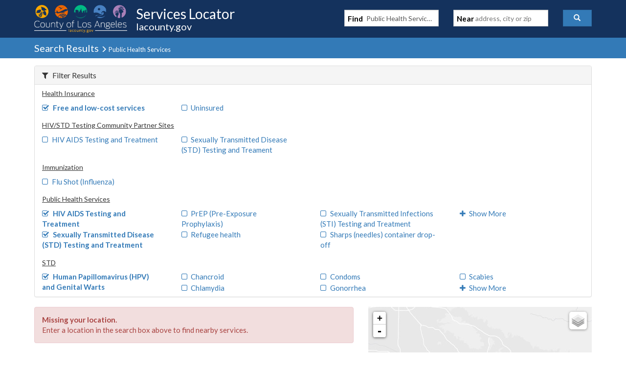

--- FILE ---
content_type: text/javascript
request_url: https://locator.lacounty.gov/d-Dunsmely-The-fresse-And-of-tis-it-inder-Was-I-
body_size: 224241
content:
(function(){var A=window.atob("[base64]/AASAPoA/QAOALcA/gADAP0A/wCWAP4AAAENAP8A/wASAAABAQEPANMAAgEBAREAAQEOAAIBAwEDAAEBBAGWAAMBBQENAAQBBAH/AAUBBgHIAAQBBwH8AAYB/AADAAcBBgENAPwA/[base64]/AREAfwEPAIABgQF/[base64]/AEPAJ4B/QH8AREA/AEOAP0B/gEPAPwB/wH+AREA/[base64]/[base64]/[base64]/[base64]/AhEAvwIPAMACwQK/AhEAvwIPAMECwQK/AhEAvwIOAMECwQIPAL8CvwLBAhEAwQIOAL8CvwIPAMECwQK/AhEAvwIOAMECwQIPAL8CvwLBAhEAwQIPAL8CvwLBAhEAwQIPAL8CvwLBAhEAwQIPAL8CvwLBAhEAwQIOAL8CvwIPAMECwQK/AhEAvwIPAMECwQK/AhEAvwIPAMECwQK/AhEAvwIPAMECwQK/AhEAvwIOAMECwQIPAL8CvwLBAhEAwQIOAL8CvwIPAMECwQK/AhEAvwIPAMECwQK/AhEAvwIOAMECwQIPAL8CvwLBAhEAwQIPAL8CvwLBAhEAwQIPAL8CvwLBAhEAwQIOAL8CvwIPAMECwQK/AhEAvwIOAMECwQIPAL8CvwLBAhEAwQIOAL8CvwIDAMECwQINAL8CvwK3AsECtwIGAL8CvwKlAg4BwgK/AhMBvwKKAsICwgK/[base64]/AL3AvsC/QL4AvwC+AISAP0C/AIwAfoC/QLgAPwC/AISAP0C/gIDAAIB/wKWAP4CAAMNAP8C/wISAAADAQP/AgUBAgNpAQEDAwP8AgID/AL4AgMD+AIDAPwC/AINAPgC+ALzAvwC8wIDAJEAkQANAPMC8wIMAJEA/AITAPMCAgP8AukCAwP4AgIDAgPxAgMDAwPtAgID7QLrAgMD6wJBAO0C7QJCAOkCAgMSAPsAAwN/AtAABAMCAwMDAwMSAAQDBAMSANgABQO9AHECBgMEAwUDBQMDAwYDAwMDAAUDBQMNAAMDAwP8AgUD/ALtAgMD7QLrAvwC6wIGAO0C7QLoAhkA/[base64]/AHECJwMSACYDJgMnA/0C/QISACYDJgNpAQADKAMSACYDKQMuAb4AKgN/AikDKwMoAyoDKgP9AisD/QIDACoDKgMNAP0C/QIlAyoDKwP9AiAD/QIiAysDKwMhA/0C/QJBACsDKwNCACADLAMTACQDLQMsAwUDLgMrAy0DLQP9Ai4D/QIGAC0DLQNGAhkALgMGAC0DLQMjAEgCLwMtAzkBMAMGAC8DLwMjAPMAMQMDAEgBSAENADEDMQMMAEgBMgMvAzEDMwMGADIDMgMjAEgBNAMDAEkBSQENADQDNQMMAEkBNgMLADUDNwN/[base64]/AL4AegN/AngDewN5A3oDeQMDAHsDegMNAHkDeQMdAHoDegMEAHkDeQPdAXoDewMGAHkDeQMzAKkBqQGWADkDOQMNAKkBqQEJATkDfAMSAKkBqQESAEwCfQOpAQABfgNYAn0DfwN8A34DfAMSAH8DfgP0AnsCfwMSAH4DgAMSAHkCgQMJAfUAggOAA4EDgwN/[base64]/[base64]/A84CzgIzA1ADMwMwA84CzgIuAzMDMwP9As4CzgIfAzMD/QIbA84CzgIPA/0C/QIKA84CzgIGA/0C/QL8As4CzgLrAv0C6wLjAs4CzgLSAusC0gLPAs4CzgK/[base64]/AkAC0gKiAs8C4wKvAtICrwISAOMC0gISAEMC4wKWAAcD6wINAOMC4wL/AusC/ALSAuMC4wISAPwC/AISADkD/QKWAKIDBgMNAP0C/QISAAYDBwP9AmQCDwP8AgcDIwPjAg8D4wKvAiMDrwIDAOMC4wINAK8CrwIiAuMC4wIPAFcCDwPjAhEA4wIOAA8DIwMDAOMCMwMNACMDIwMMADMDPwOvAiMDrwIGAD8DPwMjADMDUAMDAFwBXAENAFADUAMMAFwBVgM1AFADXANWA+UCXwNcA+cCXAPeAl8DXwM/[base64]/AD7gPrA/ED8APvAxYA7wPuA/AD7gPpA+8D7wMGAO4D7gMjAL0B8AMDALkBuQENAPAD8AMMALkB8QPuA/AD8gMGAPED8QMjALkB8wMDABMD9AMNAPMD8wMMAPQD9QPxA/MD9gMGAPUD9QMOABMDEwMDAPUD9wMNABMDEwMjAPcD+AMMAPcD+QMSAPgD+gP5AxYA+QMTA/oD+gMGAPkD+QM1APMD+wP5A+4C+QMPACwBLAH5AxEA+QMOACwB/AMDAPkD/QMNAPwD/AMMAP0D/gM1APwD/wP+AyoD/gP/A/gD/wP7A/4D+wP6A/8D+gNBAPsD+wNCAPgD/gMTAPwD/wP+AwUDAAT7A/8D+wP6AwAE+gMGAPsD+wMTAxkA/[base64]/AGQCOwQEAzkEPAQ6BDsEOgQ1BDwENQQDADoEOgQNADUENQQiAjoEOgQMAJoDPAQ1BDoENQQGADwEPAQjAJoDPQQMAGsDPgQ1AD0EPwQ+BOUCQAQ/[base64]/[base64]/gAMAHcEeAR2BP4AeQQGAHgEeAQjAHcEegQNADIBMgEMAHoEewR4BDIBfAQGAHsEewQjAJYBfQQMAJYBfgQSAH0EfwR+BBYAfgR7BH8EfwQGAH4EfgQ1ADIBgAR+BO4CfgQMAOEAgQQEAH4EggRGAIEEgQSCBGgDggSABIEEgAR/BIIEfwRBAIAEgARCAH0EgQQNAMsCywIMAIEEggSABMsCgAR/[base64]/AGWAJEEkwQNAPwB/AGpAZMElAQSAPwBlQSWABwDHAMNAJUElQTSAhwDlgSUBJUElwSSBJYElgQSAJcElwQSABwDmASXBHECmQR/[base64]/QHwBBEA8AQOAP0B8QQPAPAE8gTxBBEA8QQOAPIE8wQPAPEE9ATzBBEA8wQOAPQE9QQPAPME9gT1BBEA9QQDAPYE9gQNAPUE9QTvBPYE9wQPAP8B+AT3BBEA9wQOAPgE+QQPAPcE+gT5BBEA+QQPAPoE+wT5BBEA+QQOAPsE+wQDAPkE/AQNAPsE+wT1BPwE9QTjBPsE4wQNAFYCVgIMAOME/QT1BFYC9QQGAP0E/QQNAFcCVwIMAP0E/gRMAFcC/[base64]/[base64]/[base64]/AD4FQQUSAEAFQAVYAlQCQgUSAEAFQwVPAlkCRAVCBUMFQgVBBUQFQQU/BUIFPwUSAEEFQQWWAFkEWQQNAEEFQQUSAFkEQgVBBVkCRAW/AkIFRQUSAEQFRAU/AqsARgUSAEQFRAWkBPoCRwVGBUQFRAVFBUcFRQUSAEQFRAUSANUESAWWAFMBUwENAEgFSAVEBVMBSQWdAkgFSAUSAEkFSQWWALMEswQNAEkFSQUSALMESgVJBVkCSwUSAEoFTAWqAEUDTQVLBUwFTAVIBU0FSAVFBUwFRQU/BUgFPwUDAEUFRQUNAD8FPwUqAkUFRQUnAD8FPwUuAEUFRQUGAD8FPwVFBXACRQUzBT8FMwUnAEUFPwUqAjMFMwUnAD8FPwUuADMFMwUGAD8FPwUPAB4BRQU/BREAPwUDAEUFSAUNAD8FPwUYBUgFSAUDAD0FTQUNAEgFSAU/BU0FPwVfAUgFSAUJAD8FPwUGAEgFSAU/BSgBPwUIAEgFSAUGAD8FPwVIBR8BSAUGAD8FPwVIBSoBSAUHAD8FPwUGAEgFSAU/BTAAPwUFAEgFSAUqAj8FPwUnAEgFSAUuAD8FPwUGAEgFSAW3AUwCTgUSAEgFTwVYAkwCUAVOBU8FUQUSAFAFUAVPAkMCUgUSAFAFUwWWAKABoAENAFMFUwWiAqABVAVSBVMFUwVRBVQFUQUSAFMFUwWkBEMCVAUSAFMFVQX/AgADVgVUBVUFVwUSAFYFVgX/AqMDWAUSAFYFWQUwAX4CWgVYBVkFWwVXBVoFVwVRBVsFUQUSAFcFVwUuAZIAWgUSAFcFWwU3BEoDXAVaBVsFWwUSAFwFXAWWAP8E/[base64]/[base64]/AkMCbAVJBWoFbQVrBWwFbAUSAG0FbQUOANMC0wIDAG0FbgWWANMCbwUNAG4FbgUSAG8FcAVuBTMCcQUEA3AFcgUSAHEFcQU0BAYDcwUuAXEFdAVyBXMFcgVsBXQFbAUSAHIFcgXMAsEAcwX/[base64]/AskAfQUSAHoFfgXIAOECfwW4AH4FgAV9BX8FfwUSAIAFgAUSAKAEgQXMAkcCggVCAYEFgQWABYIFgAV/[base64]/[base64]/AvsAvQW7BbwFvgW6Bb0FvQW3Bb4FtwUSAL0FvQX0Al0FvgUSAL0FvQV1As0CvwUSAL0FvQW9AAYDwAW/[base64]/[base64]/BdcB1wEzBWcFMwUnANcB1wHQAjMFMwULBdcB1wH+BDMF/gQxANcB1wEGAP4E/[base64]/[base64]/AUTAPsF/QX8BQwC/gX4Av0F/QXxAf4F/gWuAP0FrgD5Bf4F+QVBAK4ArgBCAAwC/QX8BQUD/gWuAP0FrgD5Bf4F+QUGAK4ArgD4BRkA/QUGAK4ArgAjAJoA/gWuADkB/wUGAP4F/[base64]/[base64]/BSEDIQP9BR8DHwP5BSEDIQP3BR8DHwPxBSEDIQMyAB8DHwMhAzYAIQM5AE0DLgMhAzYAIQMfAy4DHwMGACEDIQNTA7YALgMGACEDIQMuAS8B8QUSACED9wWmBc4C+QXxBfcF9wUSAPkF+QXgAPUC/[base64]/[base64]/[base64]/BoQDPwY+BkAGPgZBAD8GPwZCAGIDQAY/[base64]/[base64]/BvkBPwYqBj0GKgYEAD8GPQYyACoGKgY9BjYAPQZSAJADPwZFAD0GPQYOAKEBRAYPAD0GRQZEBhEARAYDAEUGRgYNAEQGRAb0AUYGRwZEBp8ARAY/BkcGPwYqBkQGKgYGAD8GPwbdATYARAYGAD8GPwYDAHEBcQENAD8GPwbvBHEBSAYPAJ4AngBIBhEASAYPAJ4ASQZIBhEASAYDAEkGSgYNAEgGSAY/BkoGPwaIA0gGSwYGAD8GPwaRA04CTAYGAD8GPwaMA/[base64]/[base64]/[base64]/[base64]/BB8DHwN8BKQBpAF5BB8DHwN1BKQBpAFyBB8DHwNvBKQBpAFsBB8DHwNpBKQBpAFmBB8DHwNjBKQBpAFhBB8DHwNfBKQBpAFcBB8DHwNaBKQBpAFXBB8DHwNTBKQBpAFNBB8DHwNKBKQBpAFJBB8DHwNDBKQBpAE/BB8DHwM1BKQBpAEyBB8DHwMuBKQBpAErBB8DHwMpBKQBpAEkBB8DHwMiBKQBpAEeBB8DHwMdBKQBpAEbBB8DHwMZBKQBpAESBB8DHwMOBKQBpAELBB8DHwMIBKQBpAEEBB8DHwMABKQBpAH/[base64]/[base64]/wP2A/oD9gMuA/8DLgMSAPYD9gM0BIUD+gO4APYD/wMSAPoD+gOFBXYCAARCAfoDCAT/AwAE/wMSAAgEAATMAv8ECASXBAAEAAQSAAgECASdAowFCwQABAgEAAT/AwsE/wMuAwAELgMDAP8D/[base64]/[base64]/[base64]/8EXga/AloGXwZPBl4GTwYSAF8GXwaqAJoEYQYSAF8GXwb9AkcCZAY/[base64]/AnkCZwY6AmUGcgZmBmcGZgYSAHIGcga/[base64]/AvUCfgaiAn0GfwYpA34GKQMSAH8GfgYpA3QGKQMDAH4GdAYNACkDKQMuBHQGdAbIAiAFfgZ0BiQFdAYaBX4GfwYGAHQGdAZ/BigBfwYIAHQGdAYGAH8GfwZ0Bh8BdAYGAH8GfwZ0BioBdAYHAH8GfwYGAHQGdAZ/BjAAfwYFAHQGdAZvBH8GfwYpA3QGKQMGAH8GdAZcBCEGfwYSAHQGdAbgANgAgAYSAHQGgQa4AOsCggZFAoEGgwaABoIGggZ/BoMGfwYSAIIGggapAQADgwYSAIIGhAZPApMEhQaDBoQGhgYSAIUGhQYSAI8EhwYyAoYFiAaFBocGhQaGBogGhgZ/BoUGfwYSAIYGhQY3BMEAhgYSAIUGhwaFBUACiAaGBocGhgYSAIgGhwaqAEwCiAYSAIcGiQbABYMFigaIBokGiQaGBooGhgYSAIkGiQZEA1MBigYSAIkGiQaAA6MDiwaKBokGiQYSAIsGigaiAjMBiwYSAIoGjAapAdUEjQaFBYwGjgaLBo0GjQaJBo4GiQaGBo0GhgZ/BokGfwYDAIYGhgYNAH8GfwYuBIYGhgYdADEFMQUTAIYGiQYxBXUEMQUGAIkGiQYxBSgBMQUIAIkGiQYGADEFMQWJBh8BiQYGADEFMQWJBioBiQYHADEFMQUGAIkGiQYxBTAAMQUFAIkGiQZvBDEFMQV/BokGfwYGADEFMQU6ApMEiQY0BDEFjQZ3BYkGiQYSAI0GjQZFAlkEjgYSAI0GjQYyApoEjwbyAo0GkAaOBo8GjwaJBpAGiQYSAI8GjwbGANAAkAYSAI8Gjwa/[base64]/[base64]/BqkGqQZ7BokGiQZmBqkGqQbeBYkGiQYaBakGqQacBIkGiQZvBKkGqQZhBIkGYQRXBKkGiQZTBGEEYQS+A4kGiQZNBGEEYQS3A4kGiQZKBGEESgRDBIkGYQQ/[base64]/wMnAC4DLgMuAP8D/wMGAC4DLgP/A3AC/wMkBC4DLgMnAP8D/wMhAi4DLgMGAP8D/wMyAl8BXwESAP8D/wO4AHECJAQ6Av8DSgRfASQEJAQSAEoESgQ0BBwDYQQuAUoEiQYSAGEEYQSCA1kEqQbGAGEEqgaJBqkGiQYkBKoGJAQSAIkGiQYCA18CqQa/AokGqgYSAKkGqQa1AXkCqwbMAqkGrAaqBqsGqgYSAKwGqwY/[base64]/BtYCvwa9BsAGwAY1AL8Gvwb0AZ4CwQa/BowAvwbABsEGwAa/BvACvwYGAMAGwAYTAOkCwQYPAK4CwgbBBhEAwQYDAMIGwgYNAMEGwQYuBsIGwwYOALICxAYPAMMGxQbEBhEAxAYPAMUGxgbEBhEAxAYOAMYGxgYDAMQGxwYNAMYGxgbBBscGwQbABsYGyAbxAsEGwQa/BsgGvwYxAMEGwQYGAL8GvwYGANwCyAa/Bg0AvwYnAMgGyAYJAL8GvwYGAMgGyAYGAL8GvwbIBvkByAbBBr8GvwYEAMgGwQYyAL8GvwbBBjYAwQY1AMIDyAbBBn0CyQbIBpQAyga/BskGvwYGAMoGyQYTAMIDygbJBpQAywboAsoGyga/BssGvwYGAMoGygYGAO0CywbKBg0AygYnAMsGywa/[base64]/[base64]/AYNAkQBDQL8BtQE/QYNAp4DDQL4Bv0G/QYDAC0G/gYNAP0G/Qb8Bv4G/wb9BsQA/QYNAv8GDQIGAP0G/QYTALUD/wb0AbQAAAf/BuoB/wb9BgAHAQczAP8G/[base64]/[base64]/[base64]/[base64]/[base64]/[base64]/BgUDygaKA8YG1wasBsoGrAYGANcGygaRAxkA1wYGAMoGygaMAzkB2QYGAMoGygaOA5ID6QYGAMoGygYLAJcD6gbKBgQBygbqBgUE6gbKBgYEygaVA+oG6gYGAMoGygZLA6QD9AbKBk8DygacA/[base64]/As4CSgdEA0kHSQfxBUoHSgcSAEkHSQcEA3sCSwcSAEkHTAcJAdgATQe4AEwHTgdLB00HSwdKB04HSgcSAEsHSwcSABYGTQfABZUCTge4AE0HTQdLB04HTgcSAE0HTQeqAGICTwcSAE0HUAc3BGQCUQd/[base64]/[base64]/[base64]/kBXgdKB1QHSgcEAF4HVAcGAEoHSgf3AXoDXgcGAEoHXwf9AlACYAe9AF8HXwd3BWAHYAcSAF8HXwfSAi8BYQcSAF8HYgf/[base64]/[base64]/[base64]/AjYBWgcSAJ0EYweKBT8GPwZaB2MHYwdUBz8GPwYSAGMHVAf8AlACYwcSAFQHZQcCA84CeAe/AmUHZQdjB3gHeAcSAGUHZQdCAWICegcSAGUHZQedArUEewd6B2UHZQd4B3sHeAc/BmUHPwYDAHgHZQcNAD8GPwYiAmUHZQcOADEEMQQPAGUHeAcxBBEAMQQDAHgHewcNADEEMQQTBHsHfAcPAPAGfQd8BxEAfAcOAH0HfQcPAHwHfAd9BxEAfQcDAHwHfgcNAH0HfQcxBH4HMQQdAH0HfQdWADEEMQRWAH0HfQc/[base64]/[base64]/[base64]/IAvQcGALYHtgfgBDAFvge2B90AtgfeBL4Hvwc1ALYHwAcPAPIEwQfABxEAwAcDAMEHwgcNAMAHwAcKAsIHwwfABwUHwAe/B8MHvwfAB9wE3AQ1AL8HvwcTBMEBxAcPABgExQfEBxEAxAcOAMUHxgcDAMQHxwcNAMYHxge/B8cHvwfcBMYH3AS/[base64]/[base64]/[base64]/YB6AfpB7YA6QcJAugH6AcxAOkH6QcGAOgH6AfpBxYF6QcEAOgH6AcGAOkH6QfoBxIC6AflB+kH5QfjB+gH6AfiB+UH4gfhB+gH5QfgB+IH4gffB+UH5QfeB+IH4gfdB+UH5QfEA+IH4gfZB+UH2Qe+A+IH4gdNBNkH2Qe3A+IH4gdJBNkH2QdDBOIH4gc/[base64]/EH8gfrB/MH6wfHAa0H8wfrB60H6wfyB/MH8gfSAesH0gEGAPIH6wcjAM4B8gcDAMwB9AcNAPIH8gcMAPQH9QfrB/IH6wcGAPUH8gcjAPQH9AcOACYB9QcPAPQH9gf1BxEA9QcOAPYH9wcDAPUH9QcNAPcH9wcMAPUH+AfyB/cH8gcGAPgH+AcDAOkE6QQNAPgH+AcMAOkE+QdMAPgH+gc1APcH9wf6B6YH+gcDAPYH+wcNAPoH+gcMAPsH/AccAPoH+gcPAMoB/Qf6BxEA+gcOAP0H/gcDAPoH+gcNAP4H/gcMAPoH/wf8B/4H/Af3B/8H9wcyAPwH/Af3BzYA9wc1APgH/gf3B30C9wcDAP0H/wcNAPcH9wcMAP8HAAj+B/cH/gf8BwAI/AcGAP4H/gcjAPoH+gcTAPgH+Af6B/cH9wf+B/gH+Af8B/cH9wcGAPgH+AcjAP8H+gcGAPgH+Af6Bw0A+gcnAPgH+Af3B/oH9wf5B/gH+AcGAPcH9wcjAPUH9Qf3BzkB9wcGAPUH9QcjAPsH+QfxAOoH+gcTAPkH+Qf6B7YA+gcGAPkH+Qf6B+4B+gcGAPkH+Qf6BygB+gcIAPkH+QcGAPoH+gf5Bx8B+QcGAPoH+gf5ByoB+QcHAPoH+gcGAPkH+Qf6BzAA+gcFAPkH+Qf1B/oH9QcGAPkH+QcjAOkE6QT5B9QB1AEGAOkE6QQjANkH+QcPAPAA+gf5BxEA+QcOAPoH+wcPAPkH/Af7BxEA+wcOAPwH/AcPAPsH+wf8BxEA/AcOAPsH+wcDAPwH/AcNAPsH+wfgBPwH/AcDABMF/gcNAPwH/Af7B/4H+wcqAvwH/AcnAPsH+wcuAPwH/AcGAPsH+wcqAggH/wcnAPsH+wcuAP8H/wcGAPsH+wcPAO4HAAj7BxEA+wcDAAAIAQgNAPsH+wcKAgEIAgj7BxIF+wcqAgIIAggnAPsH+wcuAAIIAggGAPsH+wcCCHACAgj/B/sH+wf8BwII/[base64]/gH3AfTB/[base64]/sH8gf4BxYA+wfrB/IH6we6BPsH8gf4BxcA+AfrB/IH6wfqB/gH6gcGAOsH6wcjAHMG8gcDAHEG+AcNAPIH8gcMAPgH+wfrB/IH6wcGAPsH8gcjAPgH+AcPADUB+wf4BxEA+AcDAPsH/AcNAPgH+AcMAPwH/wfyB/gH8gcGAP8H/[base64]/Af4BzkB+AcGAPwH/AcjAAkIBQgDAAcICAgNAAUIBQgMAAgICgj8BwUI/[base64]/[base64]/[base64]/COUCQAg+COcCPgjeAkAIQAg7CD4IOwgGAEAIPggOAKcAQAgPAD4IQQhACBEAQAgDAEEIQggNAEAIQAgjAEIIQwgMAEIIQggSAEMIRAhCCBYAQghACEQIRAgGAEIIQgg/[base64]/[base64]/[base64]/[base64]/wYNAKUIpQgMAP8G0wgqAqUIpQgnANMI0wguAKUIpQgGANMI0wgDAPcE9wQNANMI0wgMAPcE1AgqAtMI1QgnANQI1AguANUI1QgGANQI1AjVCHAC1QilCNQIpQgnANUI1AjICKUIpQgGANQIyAgjAP8G/wbGARkB1AhDAP8G/wbGAZAA1QhDAP8G/wYPAMEH1gj/BhEA/wYOANYI1wgDAP8G/[base64]/AjyCOYB/QgGAPwI/AgjAGsGawYMADoH/ggLAGsG/wj+CAQB/gj/CAUE/wj+CAYE/gj8CP8I/wgGAP4I/[base64]/[base64]/[base64]/[base64]/[base64]/[base64]/CXkJeQlBAH4JfgmBCcwDfwlQAH4JfglCAH0JfQl+CZ0Dfgl/CX0JfQl5CX4JeQkGAH0JfQmzAxkAfgkGAH0JfQm2A7gDfwkGAH0JfQm7A3wJfAl/[base64]/[base64]/[base64]/[base64]/AvkF+QVkBrgJuAkSAPkF+QU3BDcIuwkSAPkF+QXGAIIGwAm7CfkF+QW4CcAJwAkSAPkF+QXABeECxgn/APkF+QUSAMYJxgkuATMCyAk3BMYJyQn5BcgJ+QUSAMkJyAk3BP8EyQmXBMgJyAkSAMkJyQnICSIByAn5BckJ+QXACcgJwAkDAPkF+QUNAMAJwAmxCfkFyAkTAK8JyQnICfkFygkSAMkJyQnKCRYAygnACckJwAkzBsoJMwYyAMAJwAm/AjMByQkSAMAJygnJCdQFyQlkBsoJygkSAMkJyQkyAnECywmKBckJzAkSAMsJywn/[base64]/[base64]/An6CfsJ/QkDAL8B/gkNAP0J/QkMAP4J/wn8Cf0J/AkGAP8J/wkDAFoBAAoNAP8J/[base64]/kBDwMQChIKEAoEAA8DDwMGABAKEAojABUKEgoGABAKFQoSCg0AEgonABUKFQoPAxIKDwMGABUKEgoGAA8DDwMSCvkBEgoECg8DDwMEABIKBAoGAA8DDwMjAP4J/gkPAzkBEgoGAP4J/[base64]/[base64]/[base64]/AWIKfwFnCmsKawpmCn8BfwEGAGsKZgojAIEBgQEGAGYKawqBAQ0AgQEnAGsKawp/AYEBfwFZCmsKgQEGAH8BfwEjAHkBeQF/[base64]/[base64]/[base64]/[base64]/[base64]/[base64]/AlkE8go6A+0KOgPxCvIK8QqWBDoDOgMSAPEKlgSDAmIC8QowAZYElgQSAPEK8QpFAi8B8goSAPEK9AryCtsF9QqWBPQKlgQSAPUK9AqqAEkD9Qp1AvQK9goSAPUK9QoSAEwG9wr1CtUD9Qr2CvcK9gqWBPUKlgQ6A/YKOgMDAJYElgQNADoDOgPWCpYElgQDANUA1QANAJYElgQMANUA9Qo6A5YEOgMGAPUK9QojANUA9goMACsC9wr1CvYK+AoGAPcK9wojACsCKwL3CjkB+QoGACsCKwJFAjcC+goyAisCKwISAPoK+grgAHkC+wpJBfoK/AorAvsKKwISAPwK+wqpAUcC/ArSAvsK+woSAPwK/AqCA9gA/QoEA/wK/gr7Cv0K+worAv4KKwISAPsK+woSAM0HzQdpAVcF/Qr7Cs0HzQcSAP0K+wrPAAYD/QqXBPsK/goSAP0K/Qr+CvQF/grNB/0KzQcrAv4KKwIDAM0HzQcNACsCKwLWCs0HzQcPAOUE5QTNBxEAzQcDAOUE/QoNAM0HzQfsAf0K/QoPAL0HvQf9ChEA/QoOAL0H/goDAP0K/QoNAP4K/grNB/0KzQcdAP4K/wo5AM0HzQf/CjYA/worAs0HKwIGAP8KzQcoBiEGIQYSAM0HzQcSAPoK/wrNB7MFAAshBv8KIQYSAAAL/woSAEwHTAeCA1ACAAv/CkwH/woSAAALAAv/AM8DAQsSAAALAAuYBHsCAgsBCwALAwv/CgIL/wohBgMLIQYSAP8K/wrhCYUGhQYSAP8K/[base64]/[base64]/[base64]/[base64]/[base64]/[base64]/CxkAQAs+C+kAPgs8C0ALPAvrAz4LPgsTAD0LQAs+C+kAQQs8C0ALPAuaA0ELQAs/[base64]/gENAE0LTQsMAP4BTgsLAE0LTwtOCwQBTgtPCwUETwtOCwYETgtLC08LTwsGAE4LTgsjAP4BUAsDAP8B/wENAFALUAsMAP8BUQtOC1ALUgsGAFELUQsjAP8B/wEDAPAE8AQNAP8B/wEMAPAEUwtLA/8BVAtTC08DUwtRC1QLVAsGAFMLUwsjAPAEVQsDAP0B/QENAFULVQsMAP0BVgtTC1ULVwsGAFYLVgsjAP0B/QEDAI8GjwYNAP0B/QEMAI8GWAtWC/[base64]/[base64]/[base64]/kBaAsUB2cLFAcEAGgLaAsGABQHFAcuAUUDaQsuARQHagsSAGkLaQtPAnkCawtcBWkLbAtqC2sLawsSAGwLbAsiBTcCbQvMAmwLbAsSAG0LbQtFAu8JbgtsC20LbAtrC24LawsSAGwLbAsCA/[base64]/kBfgvUBHkJ1AQEAH4LeQkGANQE1AQjAPAA8ADUBDkBfgt5CfAA8AB9C34LeQmAB/AA8AAxAHkJgAcGAPAA8AAjAOMBeQkGAPAAfQt5CQ0AeQknAH0LfQsJAHkJeQkGAH0LfQsGAHkJeQl9C/[base64]/waOC24IbghqAv8G/wZuCPYBbgiQC/8G/wZuCMMBbgiPC/8G/wZuCD0Bbgg1AP8G/wZuCDcHbgj/Bq4H/wYyAG4Ibgj/Bq4H/wZuCPYBrgdyAv8G/[base64]/BhsFGwVVCHUEdQQJABsFGwUGAHUEdQQbBe4BGwUGAHUEdQQbBSgBGwUIAHUEdQQGABsFGwV1BB8BdQQGABsFGwV1BCoBdQQHABsFGwUGAHUEdQQbBTAAGwUFAHUEdQSNCxsFGwUGAHUEdQQjAKgFhgZ1BDkB/wYGAIYGhgYjAHMCcwKGBpYCrgcGAHMCcwIjAEoBSgEDAEwBTAENAEoBSgEMAEwBVQhzAkoBbgiuB1UIrgf/Bm4I/wYbBa4HGwWLC/8G/waABxsFGwUyAP8G/wYbBTYAGwX/BkoB/wYGABsFGwUjAEwBgAcDALECsQINAIAHgAcMALECrgcTAIAHVQj8BhUHbghVCJkAVQiuB24IbggbBVUIVQj/Bm4I/wYxAFUIVQgGAP8G/wYDAMUFxQUNAP8G/wYjAMUFbggGAP8G2AhuCA0AbggnANgI2AgJAG4IbggGANgI2AgGAG4IbgjYCPkB2AhVCG4IVQgEANgIbggGAFUIVQgKC3EG2AgSAFUIVQi/AjcCCgvSAlUIjQsSAAoLCgv/[base64]/A+QH5AcGAKoLqgu/AlkGqwtqC6oLagsSAKsLqgu4AEcCqwtpAaoLqgsSAKsLqwuqC/[base64]/gDuAsGALQLtAuvBvMDuQsLAMQCugu5C1UEuQu6CxkAuwu5C7QAuQu0C7sLtAuaA7kLuQu6C7QAuwu5C54BuQu0C7sLtAtPBLkLuQu6C54Bugu5C1IBuQu0C7oLtAtQBLkLuQsTA7QLtAsGALkLuQv7A/wDugsGALkLuQv0AwIEuwsGALkLuQsSAAEEvAu5CxYAuQsDBLwLvAsGALkLuQs1AAIEvQu5C+4Cvgs1AAkEvwu+CyoDwAu/CwEEvwu9C8ALwAu8C78LvwtBAMALwAtCAAEEwQsTAAkEwgvBCwUDwwvAC8ILwAu/[base64]/ApIA0AvPC80L0QvOC9ALzgsSANEL0AuyAQAD0Qv/[base64]/MH0wuIBz4CiAfUC9ML0wtTAIgHiAfvBIEE1AuIB3cEiAfTC9QL0wsqBIgHiAcxANML0wsGAIgHiAcGACcE1QuIBw0AiAcnANUL1QsJAIgHiAcGANUL1QsGAIgHiAfVC/[base64]/MH2wvcC3wC3AvdC9sL2wtTANwL3AvbC9QL2wtrA9wL3AsxANsL2wsGANwL3AsGAEIE3QvcCw0A3AsnAN0L3QsJANwL3AsGAN0L3QsGANwL3AvdC/[base64]/MH5AviC+AC4gvlC+QL5AtTAOIL4gvkC9QL5AtgBOIL4gsxAOQL5AsGAOIL4gsGAF0E5QviCw0A4gsnAOUL5QsJAOIL4gsGAOUL5QsGAOIL4gvlC/[base64]/4A7wtTAOsL6wvuC/4C7gsyAOsL6wvuC/MH7gvrC/4C6wvvC+4L7gtTAOsL6wvuC9QL7gtxBOsL6wsxAO4L7gsGAOsL6wsGAG4E7wvrCw0A6wsnAO8L7wsJAOsL6wsGAO8L7wsGAOsL6wvvC/kB7wvuC+sL6wsEAO8L7gsGAOsL6wtxBNUL7wsGAOsL6wt2BDYA8AsGAOsL6wv0AU4B8QvrCwcB6wt4BPEL8QsGAOsL6wt7BMQE8gsGAOsL6wsJAXkC8wtEAusL6wsDAPML8wsNAOsL6wvAC/ML8wvrCzIB6wsGAPML8wuABMsC9AsGAPML8ws1AKIE9QvzCx4H8wv1C4YE9gtTAPML8wv1C4gE9QsyAPML8wv1C/MH9QvzC4gE8wv2C/UL9QtTAPML8wv1C9QL9QuHBPML8wsxAPUL9QsGAPML8wsGAIME9gvzCw0A8wsnAPYL9gsJAPML8wsGAPYL9gsGAPML8wv2C/kB9gv1C/ML8wsEAPYL9QsGAPML8wuHBNUL9gsGAPML8wuKBDYA9wsGAPML8wsKApMB+AsPAFcIVwj4CxEA+AsPAFcIVwj4CxEA+AsDAFcI+QsNAPgL+AvzC/kL8wuMBPgL+AsGAPML8wuoBMQE+gsGAPML8wtPAkwC+wukBfML/AsDAPsL+wsNAPwL/AvAC/sLwAv8C7EE/AsGAMALwAuyBJEE/QsGAMALwAs1ALkE/gvACx4H/wv+C7YEAAxTAP8L/wv+C7cC/gsyAP8L/wv+C/MH/gv/C7cC/wsADP4L/gtTAP8L/wv+C9QL/gutBP8L/wsxAP4L/gsGAP8L/wsGAE0CAAz/Cw0A/wsnAAAMAAwJAP8L/wsGAAAMAAwGAP8L/wsADPkBAAz+C/8L/gsEAAAM/wsGAP4L/gutBNULAAwGAP4L/guqBDYAAQwGAP4L/gsDACwBAgwNAP4L/gsKAgIMAwwPAAgKCAoDDBEAAwwDAAgKBAwNAAMMAwz+CwQM/gu3BAMMAwwGAP4L/gu7BMQEBQwGAP4L/gvABHoDBgwGAP4L/gvHAd0A3QD+C8AIwAgHB90A3QCDA8AIwAgGAN0A3QAEAq8LrwsGAN0A3QDGBEkC/[base64]/[base64]/DDsMPwy6BEAMQAzWBhYA1gY/DEAMPwyvBtYG1gbXB1UE1wfWBhcA1gbXB5wA1wc/[base64]/An4CTwxODAcGBwYSAE8MTwy4APsAUAwSAE8MTwxBBWQCZAJQDE8MUAwHBmQCZAJNDFAMBwYDAGQCZAINAAcGBwZFDGQCZAIDAOgGTQwNAGQCZAL8Bk0MUQxkAqYAZALeBFEMUQw5AGQCZAJRDDYAUQwHBmQCZAIGAFEMBwb/[base64]/[base64]/8EWQyDCqIFgwoSAFkMWQxPApIAWgwSAFkMWwxpAc8DXAxaDFsMXQyDClwMXAwSAF0MXQwgBnQHXgwSAF0MXQyMChwGXwxeDF0MXQxcDF8MXgwDAF0MXQwNAF4MXgwiAl0MXQxeDMMBXgwGAF0MXQwgBk0GIAYSAF0MXQz/AtgAXwwSAF0MYAxfDGUCXwwgBmAMIAZcDF8MXAwDACAGIAYNAFwMXAz1ASAGXwwGAFwMXAy/AmkEYAwSAFwMXAwSAE0GYQz/[base64]/[base64]/[base64]/[base64]/[base64]/[base64]/[base64]/[base64]/[base64]/EE8QQNAsoA8gTpBPEE6QRPBPIE8QS1BpwA8gTxBJoA8QTpBPIE6QTrA/EE8QQNApoA8gTpBPEE6QRyA/[base64]/IE8gR4AesEeAFCB/[base64]/[base64]/cENAWRAx8FPAUFBTQFBQUeBTwFHgUyAAUFBQUeBTYAHgU5AB8FHwUeBTYAHgUFBR8FBQUGAB4FHgUzAOEBHwVrBfIJNAUSAB8FHwW/[base64]/BrQGtAaxBpkGsQYGALQGtAYEA3ECtQYyArQGwwYSALUGtQbDBmYFZgUSALUGtQZmBfkF+QUSALUGtQb5BXIGcgYSALUGtQZyBqQGpAYDALUGtQYNAKQGpAZTArUGtQbiAagCwwa1Bp8AtQa/BsMGwwakBrUGpAYGAMMGwwZFAtUEzAZFAsMGwwYSAMwGzAakBFQH0gbDBswGwwY9AtIGPQISAMMGwwZBBc4CzAYSAMMG0gYCA0kJ5QbMBtIG0gYSAOUG5QZ/AqsA7waiAuUG5QYSAO8G7waFBfUCBAcJAe8GEQflBgQHBAfSBhEHEQc9AgQHBAcSABEHEQeHATMCHgcSABEHIAc0BOAJIwceByAHHgcSACMHIAe1AbIAIwedAiAHJAcSACMHIwe/AqMDMQc3BCMHMgckBzEHJAceBzIHHgcSACQHJAeGA0kDMQcSACQHJAekBHECMgeYBCQHNgcxBzIHMQcSADYHMgdeAkUDNgdcBTIHUgcSADYHNgdeAjgBbgf8AjYHNgdSB24HUgcxBzYHMQceB1IHNgcEBzEHMQcDADYHNgcNADEHMQdTAjYHNgf6Ab4EvgQ2B54DNge/[base64]/AfVB/gH1QcSAPwH+AeYBHYC/AcSAPgH+AciBbMEAgj8B/gH/AcSAAIIAgiXBNgAAwgSAAIIAggDCGUCBAj8BwII/AfVBwQI1QfTB/[base64]/AjAHCwgSAAUIBQiiAgUBDQheAgUIDggLCA0IDQgSAA4IDgheAv8EEAiqAA4IEggSABAIEAjABWICEwidAhAIFQgSCBMIEggNCBUIEwgICBIIEggSABMIEwiJBfUCFQipARMIEwgSABUIFQiFBTMCGQikBBUIIAgTCBkIEwgSACAIIAiKBc8DKQiqACAILAgSACkIKQj/[base64]/AAUIBQgSAFgIWgiyAVACXAimBVoIWggFCFwIBQhPCFoITwgSAAUIBQiXBGYHWggSAAUIBQg6AvUAXAiyAQUIBQhaCFwIWggSAAUIBQg/[base64]/AmICXghdCLoFugUbB14IGwcSALoFugX0AiMGXQgSALoFugVdCC0GLQYbB7oFugUABC0GAAQSALoFugVYAskFyQUSALoFugWLBnUGdQbJBboFugUSAHUGdQayAZoEGwepAXUGdQYSABsHGwe4ADkDXQgSABsHGwduBdgAXghdCBsHGwd1Bl4IdQa6BRsHugUSAHUGdQY/[base64]/[base64]/[base64]/[base64]/wH3AeNBzgI/AcDANwH3AcNAPwH/AdTAtwH3Af8B5kG/[base64]/[base64]/[base64]/AjMCIQZpAc8CLQYSACEGIQa3AWEEYQQtBiEGIQY0BWEEYQQSACEGNAVBBcEAIQb/[base64]/[base64]/[base64]/AnIF0gcSAM4HzgfSB1AM0gcSAM4HzgfSB1YM0geMB84HjAcDANIHzgcNAIwHjAdTAs4HzgcKApsA0gfOB+oAzgcHAtIH0gdlBc4HzgeMB9IHjAcGAM4HzgfgAJoE0gcSAM4H1QfSBwcG0gcABNUH1QcSANIH0gdUBaQG/AcSANIH0geDAlkEBQjXCdIHEgj8BwUI/AfVBxII1QcSAPwH/[base64]/[base64]/APYDNQhaB/[base64]/BdIHfwV1BjUIdQYSAH8FfwX3AjkD0gcSAH8FfwXABeYF5gXSB38FfwUSAOYF5gVEBdwJ0gcSAOYF5gX8AjkENQjSB+YF0gd/BTUIfwV1BtIHdQbUBX8FfwUDAHUG1AUNAH8FfwVTAtQF1AUPAEwIdQbUBREA1AUOAHUGdQYDANQF0gcNAHUGdQbgBNIH0gd1BpIKdQYHAtIH0gdlBXUGdQZ/[base64]/AEoDSwgSACcIJwiAA1QCTAhLCCcITghKCEwISgidBk4InQYDAEoISggNAJ0GnQZTAkoISggDAHQDdAMNAEoISgjVBnQDdANKCIcKSgiTA3QDdAMvAkoIkwMyAHQDdAOTA1EAkwN0A5IDdAOdBpMDkwMGAHQDdAMDAKYGnQYNAHQDdAP6AZ0GpgZ0A/IAdAMHAqYGSghQAHQDdAM/[base64]/[base64]/[base64]/weJBDoGiQT/BxYA/weJBBYAiQQGAP8H/wcPAPYH9gf/BxEA/wcOAPYH9gcDAP8HCQgNAPYH9gfgBAkICQj2B8kHyQdqAAkI9gf0AbkHCQj2B+YA9gfPBgkIbQjJB/[base64]/CBEAfwgOAD0FgQgDAH8IfwgNAIEIgQjgBH8IfwgPALcIggh/CBEAfwgPAIIIjAh/[base64]/[base64]/[base64]/[base64]/[base64]/[base64]/Al8BXwFFAXoBRQESAF8BXwH3ApoEegESAF8BXwF6AQoFegFFAV8BRQFSAXoBUgEDAEUBRQENAFIBUgEiAkUBXwHxAI8AegGDAV8B/gF6AQYKegHxAI4AAgL+AXoB/gHWAXoECAJDAP4B/gEIArAACwL+AdsB2wHSAQsC/gHPBhYACwLbAf4B2wGYAwsC/[base64]/gGWA9sB2wGUA/4B/gGPA9sB2wGLA/4B/gGYAdsB2wEGAP4B/gHbAe4B2wEGAP4B/gHbASgB2wEIAP4B/gEGANsB2wH+AR8B/gEGANsB2wH+ASoB/gEHANsB2wEGAP4B/gHbATAA2wEFAP4B/[base64]/gGtANsBrQASAP4B/gH9AlUIAgISAP4B/gHSAjkECwICAv4B/gGtAAsCrQADAP4B/[base64]/gEGAKkCqQLyBNsBkwMSAKkCqQKTAwsCkwMDAKkCqQINAJMDkwP1AakC2QMGAJMDkwM4AJwA3gPxAAcBAAR7Cd4DEASTAwAEkwMGABAEAAQEAqkCqQKTAwAEkwPZA6kCqQL+AZMD/gELA6kCqQKgBv4B/gHFAqkCqQJ/Bv4B/gF7BqkCqQJmBv4B/gHeBakCqQIaBf4B/gGcBKkCqQKNAv4B/gG4AqkCjQJEB/4B/gGuAo0CjQJCB/4B/gFBB40CjQJAB/4B/gE+B40CjQI9B/4B/gErB40CjQJbAv4B/gETB40CWwL0Bv4B/gFdBlsCWwLqBv4B/gHpBlsCWwLZBv4B/gHXBlsCWwKsBv4B/gG5BlsCWwK4Bv4B/gENAlsCDQI+Bv4B/gGuBg0CDQKtBv4B/gGqBg0CDQJvBP4B/gE9Ag0CDQKXAv4B/gGLAg0CDQJZA/4B/gFmAw0CDQJlA/4B/gGUBw0CDQIeA/4B/gGSBw0CDQKRB/4B/gGQBw0CDQK+Av4B/gGrAg0CDQLUBv4B/gEfAg0CDQKmAv4B/gGgAg0CDQKRAv4B/gGQAg0CDQJkAv4B/gGtAA0CrQACAv4B/gEJAK0ArQAGAP4B/gGtACgBrQAIAP4B/gEGAK0ArQD+AR8B/gEGAK0ArQD+ASoB/gEHAK0ArQAGAP4B/gGtADAArQAFAP4B/gEhAq0ArQAGAP4B/gHxANIAAgIcAP4B/gECArYAAgI1AP4B/[base64]/gEJAggCCAIGAP4B/gEEAh8CDQIIAv4B/gEyAA0CCAL+ATYA/gHiAbMIDQL+AZgA/[base64]/[base64]/[base64]/BREAfwUPALYCtgJ/[base64]/IE8gQYBXYG/gTyBBcC8gTlBP4E5QT3AfIE8gQGAOUE5QTWATsB/gQ1AOUEAgX+BIsJ/gQlAggHDAX+BG8K/gQCBQwFAgUJAv4E/[base64]/[base64]/[base64]/AiYCrgKpAqsCqQISAK4CqwKfBAYDrgISAKsCqwLMAs0CuAJ/[base64]/[base64]/UD2gMGAAAE9QMTAOMJAAT1A70J9QO+CQAEAATaA/UD2gMGAAAE9QMGAEcEAAT1Aw0A9QMnAAAEAATaA/[base64]/[base64]/BOgAfwSJBOsJiQQHAn8EfwQqAokEiQQnAH8EfwQuAIkEiQQGAH8EfwSJBHACiQQYBH8EGAQnAIkEfwQ1ABgEGAQZBTMHiQQYBDgHGAR/BIkEfwRpArAEiQQLAH8EfwSJBEQBiQR/BJsAfwSJBBYAiQQYBH8EGAQJAokEfwQyABgEGAR/BDYAfwQYBLYAGAQGAH8EfwQYBH0KGAQrCH8EfwQGABgEGAR/BO4BfwQGABgEGAR/BCgBfwQIABgEGAQGAH8EfwQYBB8BGAQGAH8EfwQYBCoBGAQHAH8EfwQGABgEGAR/BDAAfwQFABgEGAT3AX8EfwQGABgEGAR/[base64]/BIkEfwRYANYHiQR/[base64]/[base64]/AsUExQTSC8wE4gSSBMUEkgQSAOIExQSqBTwK4gQSAMUExQSmBQYDAgUSAMUExQQCBQoFAgXiBMUExQSSBAIFkgQDAMUExQQNAJIEkgQiAsUExQSSBAMKkgQGAMUExQTHAQcI4gTFBJQJxQTeBOIE4gQvAsUExQQVCuIE4gQGAMUExQRcBOkE6QQSAMUExQT/[base64]/[base64]/[base64]/[base64]/[base64]/sKQwZCBsEFwQUSAEMGQgb0Ag8LQwYSAEIGQgY/[base64]/[base64]/[base64]/8B/[base64]/[base64]/BgoHCgcGAMUFxQVLA4wLDQfFBU8DxQV1BA0HDQcGAMUFxQWGBocLEAcGAMUFxQUdADEGMQYTAMUFFQcPAEQIGAcVBxEAFQcDABgHGQcNABUHFQfsARkHGQcVB/[base64]/BxEAPwcOADEGMQYPAD8HPwcxBhEAMQYPAD8HPwcxBhEAMQYOAD8HPwcPADEGMQY/BxEAPwcOADEGMQYPAD8HPwcxBhEAMQYPAD8HPwcxBhEAMQYOAD8HPwcPADEGMQY/BxEAPwcOADEGMQYPAD8HPwcxBhEAMQYOAD8HPwcPADEGMQY/BxEAPwcPADEGMQY/BxEAPwcOADEGMQYPAD8HPwcxBhEAMQYOAD8HPwcPADEGMQY/BxEAPwcPADEGMQY/BxEAPwcOADEGMQYPAD8HPwcxBhEAMQYPAD8HPwcxBhEAMQYPAD8HPwcxBhEAMQYPAD8HPwcxBhEAMQYPAD8HPwcxBhEAMQYPAD8HPwcxBhEAMQYOAD8HPwcPADEGMQY/[base64]/AG8Ab+A6AA/gMvBfAGLwWXBv4D/gMGAC8FLwU/A1YD8AYGAC8FLwVxA1AD8wYGAC8FLwU1AHwD9AYvBSoDLwX0BmcD9AZbAS8FLwVqA/QG9AZBAC8FLwX0BqIDogMGAC8FLwULAIAB9AYvBQQBLwX0BgUE9AYvBQYELwXpA/QG9AYGAC8FLwVLA/gD+AMvBU8DLwXxA/gD+AMGAC8FLwUTA/[base64]/[base64]/ID6ANBANgD2ANCACEE6gPXAgUD1wLYA+oD2APoA9cC1wIGANgD2AMnBBkA6AMGANgD2AMqBDkB6gMGANgD2AMtBDoE8gMGANgD2AO6BD4E+AMTAOAC/gP4AxkA+APYA/4D2ANPBPgD+AMLAOAC/gP4A1UE+AP+AxYA/gP4A6EA+APYA/4D2ANQBPgD+AM8BNgD2AMGAPgD+ANEBEEE/[base64]/cAxwb4A08D+ANSAscGxwYGAPgD+ANdBF4E5gYGAPgD+ANOAMUFxQX4AzsG+ANOAMUFxQX4A1YH+ANgBMUFxQUGAPgD+ANiBMcAOwYGAPgD+ANlBNYA9AYGAPgD+AMSAGsC+gb4AxYA+ANoBPoG+gYGAPgD+AM1ANYAAAf4A+4C+AMEANkABAdGAPgD+AMEB2gDBAcAB/gD+AP6BgQH+gZBAPgD+ANCAGsCAAf4AwMB+AP6BgAH+gYGAPgD+ANoBBkAAAcGAPgD+ANrBDkBBAcGAPgD+AMmBP4ABgf4A/[base64]/gD+AMGBwoHBgcEB/gD+AMABwYHAAf6BvgD+AP0BgAH9AY7BvgD+APFBfQGxQXmBvgD+APHBsUFxQV8BvgD+AMvBcUFLwVmBPgD+AMMBC8FDAQKBPgD+AMEBAwEBATaC/gD+AP+AwQEBATYA/gD2APyAwQE+APqA9gD2APoA/gD6APXAtgD1wKiA+gDogMWAtcCFgIxAKID1wIGABYCFgIGABEBogMWAg0AFgInAKIDogMJABYCFgIGAKIDogMGABYCFgKiA/[base64]/gD6AOiA9gDogMxAOgD2AMGAKIDogMGAHsE6AOiAw0AogMnAOgD6AMJAKIDogMGAOgD6AMGAKIDogPoA/[base64]/BxEAPwcPALYCtgI/BxEAPwcOALYCtgIPAD8HPwe2AhEAtgIOAD8HPwcPALYCtgI/BxEAPwcPALYCtgI/BxEAPwcPALYCtgI/BxEAPwcPALYCtgI/BxEAPwcOALYCtgIPAD8HPwe2AhEAtgIPAD8HPwe2AhEAtgIPAD8HPwe2AhEAtgIOAD8HPwcPALYCtgI/BxEAPwcOALYCtgIPAD8HPwe2AhEAtgIPAD8HPwe2AhEAtgIOAD8HPwcPALYCtgI/BxEAPwcOALYCtgIPAD8HPwe2AhEAtgIPAD8HPwe2AhEAtgIOAD8HPwdLALYCtgI/B4kAPwcDALYCtgINAD8HPwfxArYCtgI+Bz8HPwc9B7YCtgI5Bz8HPQc3B7YCtgIuBz0HPQclB7YCtgIZBz0HPQcDBrYCtgLHBj0HxwYVB7YCtgIQB8cGxwYcDLYCtgINB8cGxwYKB7YCtgIIB8cGxwYEB7YCtgK2BscGxwZbBbYCtgItAccGxwZcBrYCtgKaBccGXAY/[base64]/[base64]/[base64]/[base64]/gaMB4wBjAGgB/4G/gaFB4wBjAGfB/4G/gaDB4wBjAGCB/4G/gZ5B4wBjAF4B/4G/gYnBowBjAFpB/4G/gZmA4wBjAFxB/4G/gZuB4wBjAFoB/4G/[base64]/gYSANAG0Ab+BqUFaAfTBdAG0wUSAGgH0Aa4AIUKaAcSANAG0AYSAAoLaQfQBukE6QRoB2kH0AbTBekE6QQSANAG0wUyAqcE0AaYBNMFaAcSANAG0AYSAFoGWgYwAacEaQfQBloG0AZoB2kHaAcSANAG0AY/[base64]/[base64]/[base64]/[base64]/[base64]/[base64]/kA+QAGAAkBCQESAJ8LCwEJARYACQGXBgsBCwEGAAkBCQHnAO4C5wAJAaELCQEGAOcA5wATAFYDFAHnAJ8LFwH4AhQBFAGjCxcBFwEJARQBCQELARcBCwFBAAkBCQFCAJ8LFAHnAAUD5wAJARQBCQELAecA5wAGAAkBCQGXBhkACwEGAAkBCQE/[base64]/AREAfwEPAAkBigF/AREAfwEOAIoBigEPAH8BfwGKAREAigEPAH8BfwGKAREAigEOAH8BfwEPAIoBigF/AREAfwEOAIoBigEPAH8BfwGKAREAigEOAH8BfwEPAIoBigF/AREAfwEPAIoBigF/AREAfwEOAIoBigEPAH8BfwGKAREAigEPAH8BfwGKAREAigEOAH8BfwEPAIoBigF/AREAfwEOAIoBigEPAH8BfwGKAREAigEOAH8BfwEPAIoBigF/AREAfwEPAIoBigF/AREAfwEPAIoBigF/AREAfwEOAIoBigEPAH8BfwGKAREAigEPAH8BfwGKAREAigEPAH8BfwGKAREAigEPAH8BfwGKAREAigEOAH8BfwEPAIoBigF/AREAfwEDAIoBigENAH8BfwEjBIoBigEGAH8BfwHSAn4CiwGdAn8BfwESAIsBiwFYAiYHjAF/AYsBfwESAIwBiwHMAkoEjAESAIsBiwEEA9ELjQGMAYsBiwF/AY0BfwESAIsBiwESAF4GjAG3AUACjQH3AowBmQGLAY0BiwESAJkBjQFYBwYDmQGqAI0BmgESAJkBmQGaASIBmgGLAZkBiwF/AZoBfwEDAIsBiwENAH8BfwEiAosBiwF/[base64]/AgAB4ALXAtkC2QISAOAC4AISANcF6wKqADoI9gLgAusC4ALZAvYC2QLWAuAC1gISANkC2QI3BDYBNgESANkC2QI2AXUJNgESANkC2QLyAmUJ4AJfBtkC2QI2AeACNgESANkC2QKAA6cE4AISANkC6wJ/[base64]/A+cCPwPeAlADUAPoAj8DPwMGAFADUAMSAPMCVgNQAxYAUAMDA1YDVgMGAFADUAMeA+4CHgNQA5QAUAMGAB4DHgMTAA4DXwMeA/[base64]/[base64]/BGoEagRsBIkEbAQDAGoEagQNAGwEbAQiAmoEagTxAJ8AfwRsBGoEbAQ5BH8EOQSgBmwEbARfBDkEOQR/BmwEXwR7BjkEOQRmBl8EXwTeBTkEOQQaBV8EXwScBDkEOQRKBF8ESgRIBDkEOQQ6BEoEOgRTBDkEOQQvBDoELwR/[base64]/A9IA0gA0A8UAxQDgAtIA0gA+B8UAxQAPA9IA0gA5B8UAxQA3B9IA0gAuB8UAxQAlB9IA0gAZB8UAxQADBtIA0gALA8UAxQAVB9IA0gAQB8UAxQAcDNIA0gANB8UAxQAKB9IA0gAIB8UAxQAEB9IA0gC2BsUAxQBbBdIA0gAtAcUAxQA2AdIA0gCaBcUAxQA/[base64]/AdIA0gC7AcUAxQCaAdIA0gD+A8UAxQCnAdIA0gCjAcUAxQCLAdIA0gCZAcUAxQB/[base64]/[base64]/ASgBfwEIAHkBeQEGAH8BfwF5AR8BeQEGAH8BfwF5ASoBeQEHAH8BfwEGAHkBeQF/[base64]/[base64]/[base64]/[base64]/[base64]/[base64]/CXwCfAIvAj0CLwIrB3wCPQLmAS8C5gETBz0CLwIeAuYB5gEcAi8CHAIPAuYB5gENAhwCDQLpBuYB5gELAg0CCwI/[base64]/[base64]/[base64]/[base64]/[base64]/UB8gFBAFsBWwFzA+cD9QHyAVsBWwEGAPUB8gEmBPAD9QHyAYABgAFcAfUBXAEGAIABgAHpA+oA8gEGAIABgAHuAywE9QEGAIABgAHxA6cG/QH1AYABgAHyAf0B8gFcAYABXAHjA/[base64]/ADcCWwGXBA8BDwESAFsBWwGpARYGXAEPAVsBDwFQAVwBUAESAA8BWwG/[base64]/[base64]/[base64]/4A/gBPBNYA1gALALYEUAHWAFUE1gBQARkAUAHWAJwA1gD+AFAB/gBQBNYA1gDrA/4A/gD6BpwAUAHWAP4A1gB2BFAB/[base64]/AZwBnAG7AcYBuwGyAZwBnAGmAbsBpgGgAZwBnAGeAaYBngEFDJwBnAEGB54BngHWAJwB1gCZAZ4BmQGPAtYA1gAvBZkBmQGVAdYA1gAKBJkBlQGDAdYA1gCAAZUBgAFhAdYA1gBcAYABXAEyAdYA1gBbAVwBMgFQAdYA1gD+ADIB/gApAdYA1gAPAf4A/gADAdYA1gDrAP4A6wDZANYA1gDHAOsAxwAxANYA1gAGAMcAxwAGAGIE2QDHAA0AxwAnANkA2QAJAMcAxwAGANkA2QAGAMcAxwDZAPkB2QDWAMcAxwAEANkA1gAGAMcAxwAyAmkF2QASAMcAxwASAB0B6wDHAE0JxwDZAOsA2QASAMcAxwC/Aj4F6wASAMcA/gDoCk4IAwHrAP4A6wDZAAMB2QASAOsA6wCYBF0F/gASAOsA6wAwAVkCAwGiB+sADwH+AAMB/gASAA8BAwHMAkwCDwEyAgMBAwESAA8BDwHyAqcEKQESAA8BDwEpAa4FKQEDAQ8BAwH+ACkB/gDZAAMB2QADAP4A/gANANkA2QAeBf4A/gDZALYA2QAyAP4A/gDZADYA2QD+AE8H/gAJANkA2QAGAP4A/gDZAO4B2QAGAP4A/gDZACgB2QAIAP4A/gAGANkA2QD+AB8B/gAGANkA2QD+ACoB/gAHANkA2QAGAP4A/gDZADAA2QAFAP4A/gAcANkA2QD+AEgD/[base64]/AbIBsgG8AcYBvAG7AbIBsgGmAbwBpgGeAbIBngEKB6YBpgF9AZ4BfQGcAaYBnAGZAX0BfQEtAZwBLQGVAX0BfQGaBS0BLQE/BX0BfQHXAS0BLQGAAX0BfQFhAS0BLQFcAX0BXAFbAS0BLQFQAVwBUAEyAS0BLQEpAVABKQHZAC0B2QADASkBAwH+ANkA2QAxAAMB/gAGANkA2QAGANEEAwHZAA0A2QAnAAMBAwEJANkA2QAGAAMBAwEGANkA2QADAfkBAwH+ANkA2QAEAAMB/gAGANkA2QCpAR0BAwE1AtkA2QASAAMBAwESAE0JHQEDAccAxwDZAB0B2QASAMcAxwD/[base64]/[base64]/gDvAOUCAwH+AOcC/gDeAgMBAwFtA/4A/[base64]/ABkAvwAyAZwAMgEtAb8AvwBQBDIBLQHrA78AvwATALgDMgG/[base64]/[base64]/[base64]/ANEAvwATAMwAzACrAQYB0QDMAOgE1gDRAO4E0QC/ANYAvwATANEA0QCsAZgF1gDRAJ8A0QC/ANYAvwALBtEA0QAxAL8AvwAGANEA0QC/AMcAvwAEANEAxwAGAL8AvwALBlEA0QAGAL8AvwAGAG4C1gBsAfcE2QDSB8MB5ADWANkA2QAyAOQA5AD0AZ8A5QDkAJgA5ADSB+UA5QDWAOQA5AAyAOUA5QASAI0G6AC/ArME7wBYAugA8ADlAO8A7wASAPAA8AD0AkMC/[base64]/[base64]/[base64]/[base64]/[base64]/[base64]/[base64]/APIAvwBBAOcA5wBCABED8gCuAQkF9gDyABIF8gAeA/YAAgHnAPIA5wC/[base64]/[base64]/AREAvwEOALgBuAEPAL8BvwG4AREAuAEPAL8BvwG4AREAuAEOAL8BvwEPALgBuAG/AREAvwEOALgBuAEPAL8BvwG4AREAuAEOAL8BvwEPALgBuAG/AREAvwEPALgBuAG/AREAvwEOALgBuAEPAL8BvwG4AREAuAEPAL8BvwG4AREAuAEPAL8BvwG4AREAuAEOAL8BvwEPALgBuAG/AREAvwEPALgBuAG/AREAvwEOALgBuAEPAL8BvwG4AREAuAEOAL8BvwEPALgBuAG/AREAvwEOALgBuAEPAL8BvwG4AREAuAEPAL8BvwG4AREAuAEOAL8BvwEPALgBuAG/AREAvwEOALgBuAEPAL8BvwG4AREAuAEOAL8BvwFLALgBuAG/AYkAvwEDALgBuAENAL8BvwEqArgBuAEnAL8BvwEuALgBuAEGAL8BvwEPAMIFwQG/AREAvwEPAMEBwQG/AREAvwEOAMEBwQEPAL8BvwHBAREAwQEPAL8BvwHBAREAwQEOAL8BvwEPAMEBwQG/AREAvwEPAMEBwQG/AREAvwEOAMEBwQEPAL8BvwHBAREAwQEOAL8BvwEPAMEBwQG/AREAvwEOAMEBwQEPAL8BvwHBAREAwQEPAL8BvwHBAREAwQEPAL8BvwHBAREAwQEPAL8BvwHBAREAwQEOAL8BvwEPAMEBwQG/AREAvwEPAMEBwQG/AREAvwEPAMEBwQG/AREAvwEOAMEBwQEPAL8BvwHBAREAwQEOAL8BvwEPAMEBxQG/[base64]/QH4AREA+AEOAP0B/QEPAPgB+AH9AREA/QEPAPgB+AH9AREA/QEPAPgB+AH9AREA/QEPAPgB+AH9AREA/QEOAPgB+AEPAP0B/QH4AREA+AEPAP0B/QH4AREA+AEPAP0B/QH4AREA+AEOAP0B/QEPAPgB+AH9AREA/QEPAPgB+AH9AREA/QEOAPgB+AEPAP0B/QH4AREA+AEPAP0B/QH4AREA+AEOAP0B/QEPAPgB+AH9AREA/QEOAPgB+AEPAP0B/QH4AREA+AEOAP0B/QEPAPgB+AH9AREA/QEPAPgB+AH9AREA/QEOAPgB+AEPAP0B/QH4AREA+AEPAP0B/QH4AREA+AEOAP0B/QEPAPgB+AH9AREA/QEOAPgB+AEPAP0B/QH4AREA+AEOAP0B/QEPAPgB/gH9AREA/QEDAP4B/wENAP0B/QEqAv8B/wEnAP0B/QEuAP8B/wEGAP0B/QEPAHYHAQL9AREA/QEPAAECAQL9AREA/QEOAAECAQIPAP0B/QEBAhEAAQIOAP0B/QEPAAECAQL9AREA/QEOAAECAQIPAP0B/QEBAhEAAQIPAP0B/QEBAhEAAQIPAP0B/QEBAhEAAQIPAP0B/QEBAhEAAQIPAP0B/QEBAhEAAQIOAP0B/QEPAAECAQL9AREA/QEOAAECAQIPAP0B/QEBAhEAAQIOAP0B/QEPAAECAQL9AREA/QEOAAECAQIPAP0B/QEBAhEAAQIPAP0B/QEBAhEAAQIOAP0B/QEPAAECAQL9AREA/QEPAAECAQL9AREA/QEPAAECAQL9AREA/QEPAAECAQL9AREA/QEPAAECAQL9AREA/QEOAAECAQIPAP0B/QEBAhEAAQIPAP0B/QEBAhEAAQIOAP0B/QEPAAECAQL9AREA/QFLAAECAQL9AYkA/QEDAAECAQINAP0B/QEqAgECAQInAP0B/QEuAAECAQIGAP0B/QEPANQCBAL9AREA/QEOAAQCBAIPAP0B/QEEAhEABAIOAP0B/QEPAAQCBAL9AREA/QEOAAQCBAIPAP0B/QEEAhEABAIOAP0B/QEPAAQCBAL9AREA/QEOAAQCBAIPAP0B/QEEAhEABAIOAP0B/QEPAAQCBAL9AREA/QEPAAQCBAL9AREA/QEOAAQCBAIPAP0B/QEEAhEABAIPAP0B/QEEAhEABAIPAP0B/QEEAhEABAIOAP0B/QEPAAQCBAL9AREA/QEPAAQCBAL9AREA/QEOAAQCBAIPAP0B/QEEAhEABAIPAP0B/QEEAhEABAIOAP0B/QEPAAQCBAL9AREA/QEPAAQCBAL9AREA/QEPAAQCBAL9AREA/QEPAAQCBAL9AREA/QEPAAQCCAL9AREA/QEPAAgCCgL9AREA/[base64]/gGDAokAgwIiAP4B/gEDAIMCgwINAP4B/gEqAoMCgwInAP4B/gEuAIMCgwIGAP4B/gEPABUCFQL+AREA/gEPABUCFQL+AREA/gEPABUCFQL+AREA/gEOABUCFQIPAP4B/gEVAhEAFQIOAP4B/gEPABUCFQL+AREA/gEPABUCFQL+AREA/gEOABUCFQIPAP4B/gEVAhEAFQIOAP4B/gEPABUCFQL+AREA/gEPABUCFQL+AREA/gEPABUCFQL+AREA/gEPABUCFQL+AREA/gEPABUCFQL+AREA/gEOABUCFQIPAP4B/gEVAhEAFQIPAP4B/gEVAhEAFQIOAP4B/gEPABUCFQL+AREA/gEOABUCFQIPAP4B/gEVAhEAFQIOAP4B/gEPABUCFQL+AREA/gEOABUCFQIPAP4B/gEVAhEAFQIOAP4B/gEPABUCFQL+AREA/gEOABUCFQIPAP4B/gEVAhEAFQIOAP4B/gEPABUCFQL+AREA/gEDABUCrQINAP4B/gEqAq0CrQInAP4B/gEuAK0CrQIGAP4B/gEPAPsHsAL+AREA/gEPALACsAL+AREA/gEPALACsAL+AREA/gEPALACsAL+AREA/gEOALACsAIPAP4B/gGwAhEAsAIOAP4B/gEPALACsAL+AREA/gEOALACsAIPAP4B/gGwAhEAsAIOAP4B/gEPALACsAL+AREA/gEOALACsAIPAP4B/gGwAhEAsAIPAP4B/gGwAhEAsAIPAP4B/gGwAhEAsAIOAP4B/gEPALACsAL+AREA/gEPALACsAL+AREA/gEPALACsAL+AREA/gEOALACsAIPAP4B/gGwAhEAsAIOAP4B/gEPALACsAL+AREA/gEPALACsAL+AREA/gEOALACsAIPAP4B/gGwAhEAsAIPAP4B/[base64]/gLGAREAxgEPAP4C/gLGAREAxgEPAP4C/gLGAREAxgEPAP4C/gLGAREAxgEOAP4C/gIPAMYBxgH+AhEA/gIOAMYBxgEPAP4C/gLGAREAxgEPAP4C/gLGAREAxgEPAP4C/gLGAREAxgEPAP4C/gLGAREAxgEPAP4C/gLGAREAxgEOAP4C/gIPAMYBxgH+AhEA/gIPAMYBxgH+AhEA/gIPAMYBxgH+AhEA/gIPAMYBxgH+AhEA/gIPAMYBxgH+AhEA/gIPAMYBxgH+AhEA/gIOAMYBxgEPAP4C/gLGAREAxgEPAP4C/gLGAREAxgEPAP4C/gLGAREAxgEPAP4C/gLGAREAxgEPAP4C/gLGAREAxgEOAP4C/gIPAMYBxgH+AhEA/gIOAMYBxgFLAP4C/gLGAYkAxgEDAP4C/gINAMYBxgEqAv4C/gInAMYBxgEuAP4C/[base64]/QENANUB1QEqAv0B/QEnANUB1QEuAP0B/[base64]/gENACwDLAMqAv4B/gEnACwDLAMuAP4B/[base64]/AxEAPwMOAJsCmwIPAD8DPwObAhEAmwIOAD8DPwMPAJsCmwI/AxEAPwMOAJsCmwIPAD8DPwObAhEAmwIPAD8DPwObAhEAmwIOAD8DPwMPAJsCmwI/AxEAPwMPAJsCmwI/AxEAPwMPAJsCmwI/AxEAPwMOAJsCmwIPAD8DPwObAhEAmwIPAD8DPwObAhEAmwIPAD8DPwObAhEAmwIOAD8DPwMPAJsCmwI/AxEAPwMPAJsCmwI/AxEAPwMPAJsCmwI/[base64]/[base64]/AQkBCQFsAaEAoQDwAgkBCQEeAqEAoQBeAQkBCQFFAaEAoQDMAgkBCQHfAqEAoQDeAgkBCQHKAqEAoQDNAgkBCQHLAqEAoQDIAgkBCQHEAqEAoQC6AQkBCQHFAqEAoQDCAgkBCQEKAqEAoQCSAgkBCQHAAqEAoQC8AgkBCQGyAqEAoQC/[base64]/[base64]/AJQAlAC3AKEAoQCMAJQAjACTAKEAkwD5AIwAjADpAJMAkwDUAIwAjADZAJMAkwCQAIwAjADWAJMAkADRAIwAjADHAJAAkACPAIwAjACsAJAAjwD/[base64]/[base64]/[base64]/[base64]/[base64]/AAnAOkA6QAuAPwA/[base64]/AAnAJwAnAAuAPwA/[base64]/QAnAJkAmQAuAP0A/[base64]/QD3APkA9wDxAP0A8QASAPcA9wC/AqsA+QASAPcA9wD5AEUK+QASAPcA9wASAPMA/QD3AEACCQESAP0A/[base64]/AUABPwE+AUEBPgESAD8BPwESAPIAQQGFBVMBQwE/[base64]/[base64]/ABIBZgE0BGUBZwFkAWYBZAFjAWcBYwESAGQBZAEyAnYCZgESAGQBZwHABZoEaAFmAWcBZgESAGgBaAESAJYAawFoAQYDbAESAGsBawFcBWICbQH/[base64]/[base64]/[base64]/[base64]/[base64]/AvoCiwGKAYgBigESAIsBiwGiAjYBjgHyAosBjwH+AI4BjgGKAY8BigEaAY4BGgESAIoBigG9APUAjgESAIoBigGOATQCjgESAIoBigH0AjkDjwESAIoBkAE/[base64]/[base64]/AkUBoAESAJ8BnwH/[base64]/[base64]/AmQHwAG8Ab8BvAG+AcABvgG0AbwBtAF1Ab4BdQGmAbQBpgESAHUBdQG/AjMCtAESAHUBvAG0ARUFtAESALwBvAESAIIBvgECA0UBvwG4AL4BvgG8Ab8BvAG0Ab4BtAESALwBvAFJBS0BvgESALwBvwH8AqIAwAG+Ab8BvgESAMABwAESALgFwQH/AMYCwgGQAMEBwQHAAcIBwAG+AcEBvgG0AcABtAESAL4BvgESADwHwAFBBV8CwQG+AcABwAESAMEBwQGfBKMDwgE6AsEBxAHOBMIBwgHAAcQBwAESAMIBwgHPAEwCxAESAMIBxQG/[base64]/AgAD2AESANYB2QFuBYsK2gHYAdkB2AHVAdoB1QHTAdgB0wHKAdUBygG0AdMBtAGmAcoBpgEaAbQBGgHsAKYB7AASABoBGgFpAVACpgESABoBtAGmAbIHygESALQBtAGQAC8B0wESALQB1QHTAdUJ0wHKAdUBygESANMB0wH/[base64]/AvMA7wHtAe4B7QESAO8B7gFEA5IA7wESAO4B7gELAcYC8AGQAO4B8QHvAfAB7wHtAfEB7QHoAe8B6AHfAe0B3wESAOgB6AHPAC0B7QEdBugB7wESAO0B7QH/AvUA8AG3Ae0B8QGLB/AB8AHvAfEB7wESAPAB8AHSAkAC8QESAPAB8AH3AGIC8gHxAfAB8QESAPIB8gFeAuEC8wESAPIB9AE/[base64]/Ak8B9QHvAd8B7wESAPUB9QH3AF8C9gESAPUB9QFbAZIA9wH3APUB9QH2AfcB9wHvAfUB7wHGAfcBxgESAO8B7wG9AF8C9QESAO8B7wEwAQYD9wH1Ae8B+QESAPcB9wEyAkAC+gESAPcB9wH8Al8C+wHqAvcB/QH6AfsB+gH5Af0B+QESAPoB+gHqAvoC+wESAPoB/QHABZIA/gH7Af0B/wESAP4B/gESAA4IAQJCARIBBAJYAQECAQL+AQQCBAL/AQEC/wH5AQQC+QHGAf8BxgESAPkB+QF1Am8F/wESAPkB+QEyApYAAQL/AfkB+QESAAECAQLGAPoCBAISAAECAQI/AoUDBgJFAgECAQIEAgYCBgL5AQEC+QESAAYCAQILAQADBgISAAECBwKKBbIACAIGAgcCBgISAAgCCAK/[base64]/[base64]/[base64]/[base64]/[base64]/ApMEXAJXAlICXQISAFwCXAK1AZMEYAISAFwCXALqAnsCYQKHAVwCXAJgAmECYAJdAlwCXAJWAmACVgIZAlwCGQISAFYCVgKqAAABXAIrCVYCXQISAFwCXAK1AWICYALSAlwCYQKEAWAChAFdAmECXQISAIQBhAH0AkUBYAISAIQBhAH0AnYCYQJgAoQBhAESAGECYAI/[base64]/AjMBjgE8CXYBdgESAI4BjgH/[base64]/[base64]/[base64]/[base64]/[base64]/[base64]/Av8EkQKPAtwBkgISAJECkQL3Ai0BkwISAJECkQICA9gAlALABZECkQKTApQCkwKSApECkQISAJMCkgIiBXECkwISAJIClAKAA0AClQKTApQCkwISAJUClQL/[base64]/[base64]/[base64]/[base64]/AkkDqAKnAqQCqgISAKgCqALIAPoCqwISAKgCrAL0AjUIrQKrAqwCrAKqAq0CqgK2AawCtgESAKoCqgK1AeECrAISAKoCrQKQAEACsAKsAq0CrAISALACrQKsAL4AsAISAK0CrQJ/[base64]/AjMCuAK3ArUCuQISALgCuALqApMBkwHeAbgC3gG5ApMBkwG2At4B3gE8AZMBPAESAN4BkwESANEB0QFEBVQC3gGTAdEBkwESAN4B3gESAM0BzQGFBX4DtgLeAc0BzQGTAbYCkwESAM0BzQF/[base64]/[base64]/[base64]/[base64]/8E0wLLAs0CywISANMCzQISAIQI0wKHAXkC1ALNAtMC1QLLAtQCywISANUC1AISANgJ1QLSAsEA1gLUAtUC1AISANYC1QL8As8D1gKAA9UC1wJfCdYC1gLUAtcC1ALLAtYCywISANQC1AK/[base64]/AnsC3wISAN4C3gKYBGIC4AJEAd4C4wLfAuAC3wLYAuMC2AISAN8C3wJoAXsC4AISAN8C4wLgAjgCOAISAOMC4AKYBDsC4wLyAuAC4AI0AuMCNAI4AuACOALYAjQCNALLAjgCOALOATQCzgESADgCNAJbAaIAOAISADQCNAL0AtUEywI4AjQCOAISAMsCywL/[base64]/[base64]/[base64]/AlACxAISAKYCpgJYAnsCzALEAqYCxAISAMwCzAIyAusK5QJRCcwCzALEAuUCxAKbAcwCmwESAMQCxAK/AqIAzAISAMQC5QLMAj8J5wISAOUC5QL3AHEC6AISAOUC5QI/[base64]/AvsAHAISABMCEwLABQAB2wIcAhMCHAISANsC2wILAUMC5wLyAtsC2wJhAecCYQEcAtsCHAISAGEBYQG/AjYB2wJKAmEB5wISANsC2wJYAdIA6QKTAtsCkwLnAukC2wIcApMCHAISANsCkwICA/MA2wISAJMCkwLbAm8B5wISAJMCkwKiAbME6QISAJMCkwK/AgoL7wLpApMCkwLnAu8C5wISAJMCkwISAPoD6QK/Ak8B7wKTAukCkwISAO8C7wJYARkC8AL2Ae8C9gGTAvACkwLnAvYB9gEcApMCHAKZAfYBmQFeARwCXgESAJkBmQFYAc4C9gESAJkBHAL2ARQB9gESABwCHAISAKIFkwIcAsICHAL2AZMC9gESABwCHAJYB/sAkwISABwC5wKHAbME7wKTAucC8AISAO8C7wIwAdoF8QJjCO8C7wLwAvEC8AL2Ae8C9gESAPAC7wISAJcF8AI0BC8B8QLvAvAC8wISAPEC8QKsADMC+QISAPEC8QJcBXIJ/gL5AvEC8QLzAv4C8wISAPEC8QJ/AhIB+QJsBvEC8QISAPkC+QISAHIG/gIEA8YCAwOFBf4CBwP5AgMD+QLxAgcD8QLzAvkC8wL2AfEC9gESAPMC8QKQAAYD8wKkAfEC+QISAPMC8wISAO0KAwOKBU8BBwNEAQMDAwPzAgcD8wL5AgMD+QISAPMC8wISAF8BAwOfBDMCBwPzAgMD8wISAAcDAwMSAP0A/QD5AGIHBwMDA/0A/QDzAgcD8wL5Av0A/QASAPMC8wK3AVkE+QISAPMCAwP5AoYFBwMSAAMDAwNFAnYCCAMSAAMDAwNYAk8BCQO1AQMDAwMIAwkDCAMHAwMDAwMSAAgDBwN1AhIBCAMSAAcDCQMIAyEDCAMSAAkDCQMSAGsBCgOdAkYBRgEJAwoDCQMIA0YBRgEDAwkDAwP9AEYB/QD2AQMDRgESAP0A/QBEA1kE9gGUAf0AlAESAPYB9gHABfoCAwPPAPYBCAPJAgMDyQKUAQgDlAESAMkCyQI/AhIBAwMSAMkCyQKHAc8DCAMDA8kCyQISAAgDCAMSAKUFCQNYAskACgO1AQkDCQMIAwoDCgPJAgkDyQKUAQoDlAESAMkCyQI/AqMDCQMSAMkCyQIJA54ECgMSAMkCyQLqAnYCCwMSAMkCDAM0BFkEDQO4AAwDDAMLAw0DCwMKAwwDCgMSAAsDCwNFAi0BDAMSAAsDDQMMA/cBDAMSAA0DDQOiAZMEDgMSAA0DDQNBBYoCDwMOAw0DDQMMAw8DDAMKAw0DCgOUAQwDlAESAAoDCgOsAPUADAMSAAoDDQMMA6UBDAMSAA0DDQMwAdgADwMSAA0DDQNoAc8DEAO/Ag0DEQMPAxADDwMMAxEDDAMSAA8DDwMSAFMCUwL/[base64]/AvUAlAESAF4BXgGYBMEAVgKUAV4BDAMyAVYCMgESAAwDVgJpAeECDAMSAFYCVgJEBXkCFAMMA1YCDAMSABQDFAMEA1QCFQMSABQDFAMCA0MCFgNuBRQDFwMVAxYDFQMMAxcDDAMyARUDMgESAAwDDAPIAEYEFQMSAAwDFgMVA/[base64]/AvMANgMSADUDNQO3AY8ENwM2AzUDNQMzAzcDMwMxAzUDMQMgAzMDIAMSADEDMQO1AUUBMwMDAzEDNQMSADMDMwO/[base64]/[base64]/MAPQM1A6MBowESAD0DNQO4AKIAPQMSADUDPgOsAA0LPwM9Az4DPQOjAT8DowF5AT0DeQHwAKMB8AASAHkBeQFoAaIAowESAHkBeQGjAT0BPQESAHkBeQH/AjgBowESAHkBeQGjAVoCowE9AXkBPQESAKMBeQHiAAED4gASAHkBeQGiApIAowESAHkBeQFoAXkCAQOiAnkBPQOjAQEDAQPiAD0D4gA9AQEDPQESAOIA4gASABcCFwLiADsHAQMSABcCFwKYBNAAPQMSABcCFwI9Ax0DHQMBAxcCFwISAB0DAQP+AEAB/gASAAEDQAGiAc4CAQMSAEABQAFBBRUCFQIBA0ABQAH+ABUC/gAXAkABQAE9Af4A/gDwAEAB8AASAP4A/gAwAS0BPQESAP4AQAG1ATMCFQI9AUABFwISABUCFQKfBAUBHQMSABUCFQIdA+oB6gEXAhUCFQISAOoB6gGCA8EAFwISAOoB6gH/AlQCHQMXAuoB6gESAB0DFwJEBUUDHQMSABcCFwKiAv8EPQP/AhcCPgMdAz0DHQPqAT4D6gEVAh0DFQISAOoB6gFBBacEHQMSAOoB6gFFAsEAPQMdA+oB6gESAD0DHQNeAi0BPQMSAB0DHQOpAXsCPgM9Ax0DHQPqAT4D6gESAB0DHQOQAPsAPgMSAB0DHQM+A6EEPgMSAB0DHQM0BBIBPwMSAB0DHQOFBa0AQAN1Ah0DHQM/[base64]/AkoDSgNIA0sDSANCA0oDQgMSAEgDSANYAZoESgMSAEgDSAMCA60ASwNKA0gDSAMSAEsDSgP5AIUDSwMSAEoDTQN1Ar4ATgO/Ak0DTwNLA04DTgNIA08DSANCA04DQgO1AkgDtQIVAkIDFQLwALUC8AASABUCFQI6As8DtQISABUCFQJEAfoCQgO1AhUCtQISAEIDQgPYAhsBGwG1AkIDtQISABsBGwE/AtAA2AISABsBQgM/[base64]/[base64]/Av8EUwMSAFIDUgOiAQYDVANTA1IDUgMSAFQDUwMSADMGVAOqAEUBVQNTA1QDUwNSA1UDUgMSAFMDUwNCAasAVQP2AlMD9gISAFUDUwPABTMBVQMSAFMDUwNJBZYCVgNVA1MDUwP2AlYD9gJSA1MDUgO1AvYCtQISAFID9gLnAUgF5wESAPYC9gL3AKcEUgMSAPYC9gJ/Al8CUwNSA/YCVQPnAVMD5wESAFUDUwMSABEHVQNCAVwBVgNTA1UDUwMSAFYDVgMLAasAVwMSAFYDVgMLAUkDWAOHAVYDWQNXA1gDVwNTA1kDUwPnAVcD5wESAFMDUwNTBfoA+gASAFMDUwN/[base64]/[base64]/cBLAMSAFECUQJ/AlMBQAPVAVEC1QEsA0ADUQISANUB1QGFBUYELAMSANUB1QH0AnECQAMsA9UBLAMSAEADQAMCAy8BXQMSAEADQAN/[base64]/4A/gASAGIDYgNYB0ACYwMSAGIDYgPABYUDZQNYAmIDYgNjA2UDYwP+AGID/gBhA2MDYQMSAP4A/[base64]/AFwBYgNRAj4CPgISAGIDUQI6AtgAYgMSAFECUQJoAckAZQP/AFECZwNiA2UDYgM+AmcDPgJrAWIDawESAD4CPgK1AdgAYgMSAD4CPgILAZoEZQNiAz4CPgISAGUDZQOjAiIIowI+AmUDPgISAKMCowK4AIUDZQMSAKMCowL5AJYAZwNlA6MCZQMSAGcDZwP/AnkCaAMSAGcDZwOAA0EBagNoA2cDZwNlA2oDZQM+AmcDPgJrAWUDawESAD4CPgKKBZIAZQMSAD4CPgJBBZIAZwNlAz4CZQMSAGcDZwOCAzgBaAMSAGcDagP/[base64]/[base64]/[base64]/AhIBLAMSAH0CfQKiATMCZwMsA30CfQISAGcDLAPyAtUEZwMSACwDLANEAVACeANnAywDLAN9AngDfQISACwDLAO/[base64]/[base64]/AqMDegMSAEEBQQF6A3AEegMSAEEBQQHGAEkDgwM3AkEBQQF6A4MDNwISAEEBQQGHATMBegN8AUEBgwMSAHoDegMuAS0BhANYAnoDegNEAoQDRAKDA3oDegM3AkQCNwISAHoDRAJnA98KegMSAEQCRAKiAq0AgwMSAEQCRAL0Ak4CTgKDA0QCRAJ6A04CTgISAEQCRAL/AOECegMSAEQCRAL/[base64]/AsYCiANBBYYDhgOHA4gDiAOEA4YDhAM3AogDNwISAIQDhAMuAW8FhgMSAIQDiAM0BKMDiQOGA4gDhgMSAIkDiAPPAHYCiQMSAIgDiAPPAEACiwOJA4gDiQOGA4sDhgMSAIkDiQO/[base64]/AvoCRwESAD4BPgHGAM8DagFHAT4BPgESAGoBagFYB4oCawFAA2oBagE+AWsBPgHwAGoB8AASAD4BPgFEAckAagF6Az4BPgESAGoBagG/[base64]/[base64]/[base64]/[base64]/[base64]/ADsCrANEBakDrgOrA6wDqwOmA64DpgOfA6sDnwNgAaYDYAESAJ8DnwN/ApoEpgMSAJ8DqwOmA+oB6gESAKsDpgMSAKkDqQOQAMEAqwOmA6kDqQPqAasD6gESAKkDqQN1AkUDqwNSA6kDUgMSAKsDqQMSACkIqwNpAdUBrAOpA6sDqQNSA6wDUgPqAakD6gESAFIDUgPSAlkEqQMSAFIDUgOpA40BjQESAFIDUgP/[base64]/[base64]/[base64]/gFZA7IDWQMNAv4B/gHtAlkDDQKNAf4BjQFgAQ0CYAESAI0BjQFeAqIA/[base64]/[base64]/AuAJrgMcA3UDHANZA64DWQPzARwD8wGAAVkDgAGNAfMBjQESAIABgAESAPsC8wFEA+EC+wKAAfMBgAESAPsC+wJYB6IAHAMSAPsC+wIcAwICWQOAAfsCgAESAFkD+wJeBWoBagESAPsC+wK1Ac8DWQOAA/sCdQNACVkDWQNqAXUDagGAAVkDgAESAGoBagEiBXkCWQMSAGoBagFZA1gDWAMSAGoBagESAHIHWQMCAwUBdQNqAVkDagFYA3UDWAMSAGoBagGQAM8DWQPvAmoB7wISAFkDWQOqAJYAdQMSAFkDrgNYAaMDsgO/[base64]/[base64]/B4ABDgISAKUBpQE/Ar4AdAISAKUBpQH5AC0BqAJ0AqUBpQEOAqgCDgISAKUBpQH7AVkD+wESAKUBpQESAF4DqAL/ALME1AKQAKgC7wKlAdQCpQH7Ae8C+wEOAqUBpQH0APsB9AASAKUBpQELAb4A+wESAKUBpQH0AoUDDgL7AaUBpQESAA4C+wFuBVQCDgISAPsB+wEOApcBlwGlAfsBpQESAJcBlwESAGQG+wGXAX8BfwESAPsBlwHPADMB+wHgAJcBlwH+BvsB+wF/AZcBfwGlAfsBlwESAH8BfwESAEcCpQF/AUABfwESAKUBpQHIADMC+wESAKUBDgKAA/oCRwL7AQ4C1AJ/AUcCfwESANQCRwISAOoB6gFHAk0JRwISAOoB6gEwAUUB1AJPAuoB6gEJA9QC1AJHAuoB6gF/AdQCfwGXAeoBlwH0AH8B9AASAJcBfwHyAn4ClwHiAX8BfwESAJcBlwH/AecB4gF/AZcBfwESAOIBlwESADUBNQH3AqcE4gGXATUBlwESAOIB4gESAIYC5wG3ATYB6gECA+cB/wHiAeoB6gGXAf8BlwF/AeoBfwESAJcBlwFEBTMB6gH+AZcB/gESAOoB6gFMCQAI/wH+AeoB6gESAP8B/gE6Av8E/wESAP4BRwL0AvUChgL/AUcC/wESAIYChgL3Ai8B1AISAIYChgKQAHoD7wLUAoYChgL/Ae8C/wHqAYYC6gF/Af8BfwESAOoB6gG/AqcE/wESAOoBhgJYAjkD1AL/AYYC/wESANQChgJmCJ4D1AL/AYYC/wESANQChgIEA0MC1AISAIYChgLUAjcCNwISAIYChgLABc4F1AKDBoYChgI3AtQCNwL/AYYC/wESADcCNwJEA74AhgISADcCNwKGAjgDhgISADcCNwILAdUE1AISADcCNwJEBQAD7wL0AjcCNwLUAu8C1AKGAjcCNwISANQChgISAM4AzgA6AvoC1AKGAs4AzgASANQChgLIALIA1AISAIYC7wLABd4BCQPUAu8C1ALOAAkDzgA3AtQCNwL/Ac4AzgB/ATcCfwH0AM4AzgASAH8B9ACsAG8FfwESAPQA/wGQAL4ANwJ/Af8BfwESADcCNwIuAVAC1AISADcCNwJYAlkE7wLUAjcCCQN/Ae8CfwESAAkD7wKCA9AACQMPA+8C7wISAAkDCQNpAXMBcwFkAgkDZALvAnMBcwF/AWQCfwESAHMBcwGYBKMDZAIWB3MBcwESAGQCZAIEA/UC7wITA2QCCQNzAe8CcwESAAkD7wJEAQUBCQMSAO8C7wJcBc4CDwMJA+8C7wISAA8DCQMSAF0BXQE6AsUBxQEJA10BXQHvAsUBxQFzAV0BXQF/AcUBcwESAF0BXQG1Ab4AfwESAF0BXQF/ARMIfwESAF0BXQG3AQUBxQEyAV0BMgF/AcUBXQESADIBMgG1AUMCfwESADIBxQFEBcYC7wJ/AcUBfwESAO8CxQESAO4A7wLgAMEADwMiBe8C7wLFAQ8DxQF/Ae8CfwFdAcUBXQESAH8BfwGYBAUBxQESAH8BfwHFAS0DxQESAH8BfwGiAXYC7wISAH8BfwHvAsYBxgHFAX8BfwESAMYBxQESADUBNQHFAZUBlQESADUBNQH8AvUAxQESADUBNQG1AV8CxgFYAjUBNQHFAcYBDwOVATUBNQF/AQ8DfwFdATUBNQFzAX8BXQESADUBNQESANwBcwE1AYIGNQESAHMBcwGdAv8EfwESAHMBcwELAcEAlQF/AXMBcwE1AZUBNQESAHMBcwFCAaIAfwHCAHMBwgASAH8BcwGHAUYEfwFeAnMBcwEsAX8BLAHCAHMBwgA1ASwBLAESAMIAwgASAAALNQFcBeECcwHCADUBNQESAHMBcwESAIgBfwFzAfoKcwE1AX8BNQESAHMBcwHABTgBfwESAHMBcwF/AZsCiAESAHMBcwF1Al8BXwGECXMBcwGIAV8BXwE1AXMBNQEsAV8BLAESADUBNQFFAmICXwESADUBcwFfARQBFAESAHMBXwFcCP8BcwEUAV8BFAESAHMBXwGqAM8DcwESAF8BXwF1Aq0AiAFzAV8BlQESAIgBiAEuAdUE3AESAIgBiAE/[base64]/[base64]/[base64]/[base64]/ABwCEwOXAg8DlwIXAhMDFwLjAZcC4wESABcCFwKdApMElwISABcCFwLABTsCDwOXAhcClwISAA8DDwMSAFMJEwO9APsCIgMPAxMDDwOXAiIDlwISAA8DDwPIAAADEwMSAA8DDwNYB1MBIgMTAw8DDwMSACIDEwN/[base64]/[base64]/[base64]/[base64]/AB8AESAJcClwL8AjMCXgMSAJcCaQPyAkcDRwNeA2kDXgPwAUcD8AESAF4DRwMLARIBXgMSAEcDRwP/AKIAaQOHAUcDegNeA2kDXgMSAHoDaQOYBIgDegPiAGkD4gBeA3oDXgPwAeIA4gD6AF4D+gD0AOIA4gASAPoA9ABEBfUC+gASAPQA9AD6AHMC+gASAPQA9AASAPYC8AH/AsEBwQH0APAB9AD6AMEB+gASAPQA9ABbAdAAwQESAPQA9ABEBUYE8AH/AvQA9ADBAfABwQESAPQA9AASABEI8AH/APsA9gKiAvAB8AH0APYC9ADBAfABwQH6APQA9AASAMEB+gDGAAUBwQESAPoA+gDBAWQBwQESAPoA+gAwAbIA8AGpAfoA+gBAA/AB8AHBAfoA+gASAPABwQFYAfMA8AESAMEB9gL9AgYCBgLwAfYC9gISAAYCBgKHAb4AQAM/[base64]/[base64]/AHsCaQNBBWMDYwNeA2kDaQOxAmMDsQISAGkDYwMSAIsDaQOAAwUBegOiAmkDaQNjA3oDYwMSAGkDaQMSADEHegMuAZwBiANpA3oDaQNjA4gDYwOxAmkDsQISAGMDYwMuA5wBnAESAGMDLgMSAD4CYwNuBZMEaQM/AmMDYwMuA2kDLgOcAWMDnAESAC4DLgMSAMcCxwJEA5QAlAAuA8cCxwISAJQAlADPAAUBLgMSAJQAlAB/AlwDXAMuA5QAlADHAlwDxwKcAZQAlACxAscCnAH6AJQAlAASAJwB+gA/[base64]/sAaQMLAVwDXANjA2kDYwMSAFwDXAN1AlMBaQMSAFwDXAP/ADIBMgFpA1wDXANjAzIBMgGxAlwDsQKcATIBMgESALECnAEIAnIJCAISAJwBnAFBBVkEsQISAJwBnAG4AOoLXAOxApwBnAEIAlwDCAISAJwBnAFBBbkAsQISAJwBXAOFBawCrAKxAlwDsQISAKwCrAJuBVMBXAMSAKwCrAI/AtkC2QJcA6wCrAKxAtkCsQIIAqwCCAISALECrAL0AvsAsQISAKwCrAJYB7oB2QKxAqwCrAISANkCsQISAJAB2QLyAnQBXAOxAtkC2QKsAlwDrAISANkC2QL/AAsDCwMiA9kC2QISAAsDCwNbAUMCIgMSAAsDCwO4AHsDXAMiAwsDCwPZAlwD2QKsAgsDrAIIAtkCCAIyAawCMgGUAAgClADiADIB4gASAJQAlACAA0YEMgESAJQAlAAyAfEBMgESAJQAlAASAP0A/QBEBcwB8QGUAP0AlAAyAfEB/QASAJQAlACQAIoGMgEBC5QAlAASADIBMgG3AbIA8QESADIBMgG9ALIACALSAjIBMgHxAQgC8QGUADIBlAD9APEB/QASAJQAlABpAUkDMgESAJQAlAAyASADMgESAJQAlABEBZoE8QESAJQAlABeAk4JCALxAZQAlAAyAQgCMgESAJQAlABYAfUA8QESAJQAlABJBS8BCAKqAJQArALxAQgC8QESAKwCCAKQAHECrAISAAgC2QLyAi0BCwNuBdkC2QKsAgsDrALxAdkC8QEyAawCMgH9APEB/[base64]/EB8QGsAo0BjQESAPEB8QHABUMCrAISAPEB8QH/ACkCCwOsAvEB8QESAAsDCwOQAFQCIgMSAAsDCwOAA6IAXAMiBQsDYwMiA1wDIgPxAWMD8QGNASIDjQEyAfEBMgH9AI0B/[base64]/[base64]/AmQB8QG9As4BzgESAPEB8QHPAGADtgKTCvEB8QHOAbYCzgESAPEB8QH8AvsAtgISAPEBvQIiBc8CCwO2Ar0CtgISAAsDvQI6AnECCwMSAL0CvQIiBVQCIgOCA70CXAMLAyIDIgO2AlwDtgLOASIDzgFBAbYCQQEyAc4BMgH9AEEB/[base64]/[base64]/ArcHYwNgA6gAqABLAWMDSwEiA6gAqADEAksBSwEyAagAqAASAEsBMgG/AgUBSwESADIBMgFLAYQDSwESADIBMgGHAZoExAISADIBMgE/[base64]/QASAPgA+ABYAUkDPgE6AvgA+AD9AD4B/QDiAPgA4gASAP0A+ABYAqIA/QDIAPgA+ACuAv0A/QASAPgA+AASAK0BPgFJBeEBRwH4AD4B+AD9AEcB/QDiAPgA4gASAP0A+ABYARIB/QASAPgA+ADqAtgAPgH9APgA/QASAD4BPgFYATkDRwESAD4BSwH3AoUDrQGqAEsBSwFHAa0BRwH9AEsB/QASAEcBRwESAI0BSwHABbIArQH5AEsBSwFHAa0BRwESAEsBSwHGACECrQEOA0sBSwFHAa0BRwH9AEsB/QDiAEcB4gASAP0A/QA0BDMBRwESAP0A/QBEBbMESwFHAf0A/QASAEsBRwG9ALUAtQAoA0cBRwH9ALUAtQASAEcB/QDSAgUBRwE6Av0A/QAQC0cBRwESAP0A/QCQAM4CSwESAP0A/QBEBUYDrQFLAf0A/QBHAa0BRwG1AP0AtQASAEcB/QA/AXQDPwESAP0A/QBEA0UBRwESAP0A/QBeAksJrQFHAf0A/QA/Aa0BPwESAP0A/QD5AHYCRwESAP0A/QC9ALkArQHqAv0A0QFHAa0BRwESANEBrQFCAZEC0QEOAq0BrQFHAdEBRwE/Aa0BPwG1AEcBtQDiAD8B4gASALUAtQDGAPMAPwESALUAtQA/AUgBPwESALUAtQASAJkDRwGdAgkLSAG1AEcBtQA/AUgBPwESALUAtQBPAskARwG3AbUASAH1AUcBRwESAEgBSAFJBZYArQESAEgBSAFEAf8E0QG9AEgBSAGtAdEBrQFHAUgBRwE/Aa0BPwESAEcBRwESAEcDSAFoAUUDrQFHAUgBRwESAK0BSAESAPcBrQG/AkYE0QH0Aq0BrQFIAdEBSAFHAa0BRwESAEgBSAELAf0A/QB9CEgBSAESAP0A/QBuBc8DrQESAP0A0QH5AG8F4QFBBdEB0QGtAeEBrQFIAdEBSAFHAa0BRwE/[base64]/MAiAFJBUgBlQEvAogBiAESAJUBlQFYAnYCrQESAJUBlQFeAkwCuQHGAJUBvAGtAbkBrQGIAbwBiAFHAa0BRwGvAIgBrwA/AUcBPwHiAK8ArwASAD8B4gCQALIAPwESAOIA4gD9Aq0ARwE/AeIA4gASAEcBPwFuBVwBRwESAD8BPwFJBSQJiAFHAT8BPwHiAIgB4gASAD8BPwFbAX4CRwESAD8BPwFEA/4A/gBHAT8BPwESAP4A/gBbAS0BRwESAP4A/gB/AoACiAFHAf4A/gA/AYgBPwHiAP4A4gASAD8B/gCQAEYEPwESAP4ARwE/AVIGPwESAEcBRwESAC4IiAH/AAcCrQFHAYgBiAE/Aa0BPwESAIgBiAESALACrQGiArkAuQGiAa0BrQGIAbkBiAESAK0BrQESAI4GuQFEA2UCvAGtAbkBuQGIAbwBiAE/AbkBPwHiAIgB4gASAD8BPwF/AgUBiAFbAz8BPwESAIgBiAFeAq0AuQESAIgBiAGpAaABoAG5AYgBiAE/AaABPwESAIgBiAFYB6sFoAGYAYgBiAESAKABmAESAKwBoAGiAdUBrAGYAaABmAGIAawBiAE/AZgBPwESAIgBiAFbAQUBmAESAIgBiAGYAS8HoAESAIgBiAHqAvUArAESAIgBuQG9AKwDvAGsAbkBrAGgAbwBoAESAKwBrAESAIgHuQFYAZYAvAG9ALkB0QGsAbwBrAESANEBvAH/ANAA0QESALwBvAH8AnsBewHRAbwBvAGsAXsBewGgAbwBoAE/AXsBPwHiAKAB4gASAD8BPwF1AkwCewESAD8BoAF7Ac8BewESAKABoAFCAQABrAESAKABoAG9AAADvAEiBaABoAGsAbwBvAF7AaABewESALwBoAHABcsBvAHiAaABoAESALwBvAEEA1wBywESALwBvAE0BEACzwH/[base64]/[base64]/[base64]/[base64]/gD1AfcB9QH4AP4A+AASAPUB/gBuBUkD9QESAP4A/gBCAaMD9wG4AP4A/gD1AfcB9QESAP4A/gDyAnkC9wESAP4A/gBoAXcBdwH3Af4A/gD1AXcBdwH4AP4A+AASAHcB/gBJBX4CdwESAP4A9QGKBaMD9wF3AfUBdwESAPcB9QGFBXQBdAEpA/UB9QF3AXQBdAESAPUBdwH5AF8C9QESAHcBdwGFBW8C9wH1AXcBdwESAPcB9QGHAUkD9wESAPUB9QH9AqYBpgH3AfUB9QF3AaYBdwF0AfUBdAH4AHcB+AASAHQBdAGKAQULdwESAHQBdAE6AlkEigESAHQBdAF/[base64]/[base64]/AkUDKQISAAwCLwKiAoUBhQEpAi8CKQIKAoUBhQE/ASkCPwHcAYUBhQESAD8BPwGdAkYE3AEuAz8BPwESANwB3AHSAqACCgLFAdwBxQE/AQoCPwESAMUBxQELAbIA3AESAMUBxQGQAGwJCgLcAcUBxQESAAoC3AESAHYBdgH5ADMBCgIuAXYBdgHcAQoC3AHFAXYBdgE/AdwBPwESAHYBdgESAJUCxQHPABkI3AF2AcUBxQESANwB3AESAFQBVAFbAdsFCgLcAVQBVAHFAQoCxQESAFQBVAH8AvoC3AESAFQBVAGqAKsACgLyAlQBVAHcAQoC3AESAFQBVAE6AhUDCgKcAlQBVAHcAQoC3AHFAVQBVAE/AdwBPwGFAVQBVAHAAD8BwADiAFQB4gCvAMAArwCoAOIAqAASAK8ArwD9Av8EwAASAK8ArwDAAOEAwAASAK8ArwB1AkUB4QC1Aa8A4gBzBuEA4QDAAOIAwAASAOEA4QC4AAAB4gASAOEA4QD/Ai0BPwGiAuEAVAHiAD8B4gASAFQBPwH/Av8EVAESAD8BPwGdAngDhQFUAT8BPwHiAIUB4gDAAD8BwAASAOIA4gALAV8CPwESAOIA4gA/AasBPwESAOIA4gASAEwHVAE0BKsAhQG3AVQBVAHiAIUB4gA/AVQBPwESAOIA4gDyAuECVAHgAOIA4gCoCFQBVAESAOIA4gBcBaIAhQESAOIA4gA/AlMCqwGFAeIA4gBUAasBVAE/AeIA4gDAAFQBwAASAOIA4gBEATkDPwESAOIA4gA/[base64]/[base64]/AtwBKQI5AgwCDAIKAikCCgJLAQwCSwEVAQoCFQHCAEsBwgDAABUBwAASAMIAwgD/[base64]/AnEC5AGdAqEBoQF3AeQBdwFwAaEBcAESAHcBdwFPAjMCoQESAHcB5AGFBSUCCgKhAeQBoQESAAoC5AESAH4BfgFEAUACCgLSAn4BDALkAQoC5AGhAQwCoQFwAeQBcAEVAaEBFQHCAHABwgASABUBFQGVCAoDcAESABUBFQFoATMBoQESABUB5AH/[base64]/AuUCJQIMAgoCCgLkASUC5AHRAQoC0QESAOQB5AFPArMECgISAOQB5AHIACwDDAIKAuQB5AESAAwCCgIuAXQBdAGDAQoCgwHkAXQBdAESAIMBgwFeAs4C5AESAIMBgwE/AvUCCgKCA4MBgwHkAQoC5AESAIMBgwGFBasACgISAIMBgwG4AFMBDAJBBYMBgwEKAgwCCgLkAYMBgwF0AQoCdAHRAYMBgwFwAXQBcAHCAIMBwgDAAHABwAASAMIAwgAEA/MAcAESAMIAwgACAwYDdAFwAcIAcAESAHQBdAHqAkUBgwESAHQBdAH3AkAC0QHSAnQBdAGDAdEBgwFwAXQBcAESAIMBdAESAIICgwEEA/[base64]/[base64]/[base64]/Ar4A4QESAHwBfAFcBckADAJFAnwBfAHhAQwCDAISAHwBfAFpAYgBiAGLBnwBfAEMAogBiAE+AXwBPgG8AYgBfAHoAD4B6ABwAXwBPgESAOgA6AASAGsCcAHoAGEF6AASAHABcAFCAXIHfAFoAnABcAHoAHwB6AASAHABcAF1AgUBfAESAHABiAH0Av4A/gB8AYgBfAESAP4A/gCFBSQJiAGIBv4A/gB8AYgBfAHoAP4A6AASAHwB/gDwB6oCfAESAP4A/gBpAb4AiAH/AP4A/gC1AogBiAF8Af4A/gASAIgBfAHPAMIBiAGDAnwBfAESAIgBiAFBBU8BvAH/AogBwgErA7wBvAF8AcIBfAH+ALwB/gDoAHwB6AASAP4A/gBYAW8FfAESAP4A/gDIAMYCvAF8Af4A/gASALwBfAH3AiEGvAFLA3wBfAH+ALwB/gASAHwBfAFBBbIAvAH3AnwBfAEeArwBvAESAHwBfAESAI4BjgG3AUgCwgF8AY4BfAG8AcIBjgH+AHwB/gASAI4BfAESAPMFjgF8ATEFfAESAI4BjgESANwBvAFYAt4CwgGOAbwBjgF8AcIBfAESAI4BjgGpAeAJvAHAAo4BjgESALwBvAGAA3YCwgGiAbwBvAGNAsIBwgGOAbwBjgF8AcIBfAH+AI4B/gDoAHwB6AASAP4A/gC3AZIAfAESAP4A/gBPAq0AjgF8Af4A/gASAI4BjgESALoBugGiAUgCvAGOAboBjgH+ALwB/gASAI4BjgGdAvUCugGQAI4BjgFuCLoBugESAI4BjgESAIYKvAFYB1EBwgGOAbwBjgG6AcIBugH+AI4B/gASALoBjgFuBf8EugFpB44BvAESALoBugE6AkMCwgESALoBugH3AHYD3AHCAboBugG8AdwBvAESALoBugEEA/oCwgESALoBugHCAVAD3AESALoBugFoATYBDAJEA7oBugErCQwCDALcAboBugG8AQwCvAH+ALoB/[base64]/AskAzQESALoBugFYAq0CDALNAboBugFZAQwCWQESALoBugHIALkADAISALoBugHIANUEEAL0AroBugEMAhACDAISALoBugEiBeECEAISALoBugG1ATYBHgKHAboBugEQAh4CEAIMAroBugFZARACWQE6AboBOgH+AFkB/gDoADoB6AA+Af4A/gDAAOgAwAASAP4A6AB1Ai0B/gCBAugA6AASAP4A/gASAAMCOgFcBdMCPgH+ADoB/gDoAD4B6AASAP4A/gASALkCOgFEAwABPgH3AjoBOgH+AD4B/gASADoBOgH3ALIAPgESADoBOgEuAfEBWQE+AToBOgH+AFkB/gDoADoB6AASAP4A/gBzAVkGOgESAP4A/gASALkBWQEuAaMCcwH+AFkB/gA6AXMBOgESAP4A/gBuBesCWQEwAv4A/gASAFkBWQESAGwBbAGpAR4DcwFZAWwBWQH+AHMB/gA6AVkBOgHoAP4A6AASADoB/gDABdUEOgGnAv4AWQESADoBOgG3AbMBbAExAjoBOgFZAWwBWQESADoBOgFFAlkCbAFcBToBOgHoAWwBbAESADoBOgESAK0CcwHGAOEA4QA6AXMBOgFsAeEA4QBZAToBOgESAOEA4QAcAxcDWQESAOEA4QCiAVACbAGfBOEA4QB1A2wBbAFZAeEA4QASAGwBWQH/AqsAbAESAFkBWQECA/[base64]/[base64]/AtUERgG3ARQBFAHoAEYBRgESABQBFAESANoBTQFEAVwBVgEuAU0BTQEUAVYBFAFGAU0BRgHqABQB6gASAEYBFAFJBTgBRgGfAhQBFAESAEYBRgH3AlQHTQHhAUYBRgEUAU0BFAESAEYBRgFcBV8BTQG4AUYBRgESAE0BTQFEA/[base64]/[base64]/gA6ATcBNwESAP4A/gCYBHUBOgGfCv4A/gA3AToBNwEUAf4A/gDqADcB6gASAP4A/gD4AIMD+AASAP4A/gCKBY4BFAEPAv4A/gD4ABQB+AASAP4A/gDIAKsLFAF8Af4A/gASABQBFAESACYCNwHSAk8BOgH/ADcBNwEUAToBFAH+ADcB/gD4ABQB+AASAP4A/gAyApMEFAESAP4A/gBbAf8ENwEUAf4A/gASADcBFAESADMDNwFoATgBOgGKBTcBNwEUAToBFAH+ADcB/gASABQBFAECAyYDNwHUARQBFAESADcBNwH8AvACOgHGATcBNwEUAToBFAH+ADcB/gD4ABQB+ADqAP4A6gASAPgA+ABMAxsC/gASAPgA+AASABcCFAFEAYkDNwH4ABQB+AD+ADcB/gASAPgA+AD0AqsDFAGaA/gA+AASABQBFAESAJ8BNwFEBe0COgEUATcBFAH4ADoB+AD+ABQB/gASAPgA+AASAMIAwgAwARIBFAH4AMIA+AASABQBFAESAM4FNwFFAhQDOgEUATcBFAH4ADoB+AASABQBFAHqAjoKNwFNCBQBFAESADcBNwGdAvsAOgG3ATcBNwHqCjoBOgEUATcBFAH4ADoB+AD+ABQB/[base64]/AfEA8QD4AJEAkQASAPEA8QCiAVoC+ACDAfEA8QASAPgA+ACqAPMA/gCFBfgA+ACoAf4A/gDxAPgA8QCRAP4AkQASAPEA8QASAGcB+ADxALEG8QASAPgA+AAyAgAB/gCFBfgA+AA9Af4A/gDxAPgA8QASAP4A+ABYAbkA/gASAPgAMgHGAPMBNwH+ADIB/gASADcBMgF/AlQCNwESADIBMgGiAk4COgE3ATIBMgH+ADoB/gDxADIB8QCRAP4AkQASAPEA8QASAGkL/gDxADsB8QASAP4A/gD/Ak8BMgESAP4A/gDABScFNwEyAf4A/gDxADcB8QASAP4A/gDyAkkDMgESAP4A/gDIAEACNwHgAP4A/gAyATcBMgESAP4A/gCiAqIAOgESAP4A/gCAAxcCOwE6Af4A/gAyATsBMgHxAP4A8QASADIB/gASAKACMgE/AgUBOgH+ADIBMgESADoBOgGsATcBNwEyAToBMgESADcBNwE6AqIAOgESADcBOwFoAe4A7gA6ATsBOgESAO4A7gBEBUMCOwESAO4ATQGpAUYEXwFeAk0BZQE7AV8BOwE6AWUBOgEyATsBMgHxADoB8QCRADIBkQASAPEA8QDIAL4AMgEdA/EA8QASADIBMgH0AlwDOgEnAzIBMgHxADoB8QASADIBMgESAIcCOgGQAGICOwHPADoBOgEyATsBMgESADoBOgESAPgBOwH/AKYIXwE6ATsBOgEyAV8BMgHxADoB8QASADIBMgESAFYBOgEyAe8A7wASADoBMgFuBasAOgESADIBMgH/[base64]/AnkDZQFfARsBGwESAGUBXwESADMEZQFYB0MCZgECA2UBZQFfAWYBZgEbAWUBGwEyAWYBMgHvABsB7wDxADIB8QCRAO8AkQDqAPEA6gDhAJEAkQDAAOoAwACoAJEAkQADAMAAqAANAJEAkQBwA6gAqAAGAJEAkQD4AiMCwAByA5EAkQAGAMAAwAC/[base64]/AASAPEA8QASABsCAQGdAhQHAgHxAAEB8QD8AAIB/AASAPEA8QA/AvoCAQESAPEA8QCpAX4CAgFBBfEA8QABAQIBAQESAPEA8QAEA2ICBAGqAPEA8QCtAQQBBAEBAfEA8QD8AAQB/AASAPEA8QBPAjYBAQFFAvEA8QChBwEBAQESAPEA8QCdAvYA9gADA/EA8QABAfYA9gASAPEA8QBEA3YCAQESAPEABAH8ArMEBgEuAQQBBAEBAQYBAQESAAQBBAEuAVkEBgESAAQBBwH3ADUBGwEGAQcBBgEBARsBAQH2AAYB9gD8AAEB/AASAPYA9gBWAfcBAQESAPYA9gCdAk8BBgESAPYA9gD3ArcGBwEGAfYA9gABAQcBAQESAPYA9gD9AlkEBgESAPYA9gBbAbsCBwEGAfYA9gASAAcBBgFJBfoCBwESAAYBBgHSAskAGwF/AgYBBgEHARsBBwH2AAYB9gABAQcBAQESAPYA9gD/AIIBBgE1AvYA9gASAAYBBgFeAjsCBwESAAYBBgFYAWgDGwEHAQYBBgH2ABsB9gASAAYBBgGpAdYCBwE9AwYBBgESAAcBBwFEBaIAGwESAAcBBwGHAYcFJAEbAQcBBwEGASQBBgH2AAcB9gABAQYBAQH8APYA9gASAAEB/ACQAMkAyQASAPwA/ADJAFsCAQESAPwA/ABEBVwBBgH8AvwA/ADvAgYBBgEBAfwA/AASAAYBAQELAdsBBgGyAwEBAQESAAYBBgFYAUMCBwFYAQYBGwHYAQcBBwEBARsBAQH8AAcB/AASAAEBAQFYAa0ABwESAAEBAQGQAE0HGwEHAQEBAQESABsBGwH0AuMCJAGHCBsBGwEBASQBAQESABsBGwHyAnsCJAESABsBMgH0Ai0DVgEkATIBJAESAFYBMgG3AUYEVgESADIBMgH3AKYCXwFWATIBMgEkAV8BJAEBATIBAQH8ACQB/[base64]/AD2ACQB9gASAPwA/[base64]/ANgKewF1AXMBcwESAHsBdQFYAVkEewFJBXUBfAEfAnsBewFzAXwBcwFnAXsBZwFHAXMBRwESAGcBZwGQAEwCcwESAGcBZwEyAkIFewFzAWcBZwESAHsBcwG3AacEewESAHMBcwFYAXsCfAFFAnMBcwF7AXwBewFnAXMBZwESAHsBcwECA/oCewGpAXMBfAGbA3sBewESAHwBfAESAIgBfwFpAUEKgQF8AX8BfAF7AYEBewFnAXwBZwESAHsBewFYAY0BfAE/AXsBPwESAHwBewHABW8FfAFbAXsBfwFhCXwBfAE/AX8BPwESAHwBfAGsABsDfwEUAnwBfAESAH8BfwE/AswJgQEfAn8BfwF8AYEBfAE/[base64]/gB8AYIBfAESAP4A/gCAAzgBgQG3Af4A/gDTAYEBgQESAP4A/gD3AEkBSQFgA/4A/gCBAUkBSQF8Af4A/gC6AEkBugASAP4A/gASAP0BSQGsAHUBfAH+AEkB/gASAHwBSQH/AoUDfAESAEkBgQGiAmQBZAF8AYEBgQH+AGQB/gASAIEBZAGYBE8BgQESAGQBZAH/ApcFggGBAWQBZAESAIIBgQGFBVkEggESAIEBgQFEA2sFgwGCAYEBgQFkAYMBZAH+AIEB/gASAGQBZAFeAgYCgQGUAWQBZAESAIEBgQESAGoBagEiBX0BfQGBAWoBagFkAX0BZAESAGoBagESAMIAwgAEA3QBdAFqAcIAwgASAHQBagFEBa4BdAGDBmoBagHCAHQBwgBkAWoBZAH+AMIAwgC6AGQBugA/AcIAwgD2ALoAugASAMIAwgDGADYB9gCjAcIAwgASAPYA9gDIAJME/gASAPYA9gCsAAUBPwG9APYA9gD+AD8B/gDCAPYAwgASAP4A9gBoAccB/gDZAfYA9gASAP4A/gBYB9IA0gAYA/4A/gD2ANIA0gDCAP4AwgASANIA0gCdAtUE9gASANIA0gBEBWAC/gD2ANIA0gASAP4A9gD5AAAB/gASAPYA9gDgADYBPwFPAvYA9gD+AD8B/gDSAPYA0gASAP4A9gASAEAD/gBYAUMDPwH2AP4A9gASAD8B/gBEA0YEPwH0Av4A/gCbBD8BPwH2AP4A9gDSAD8B0gDCAPYAwgASANIA0gDkARYC9gASANIA0gCpAa8ArwA7A9IA0gD2AK8ArwASANIA0gCfBFYG9gC+AdIA0gASAPYA9gASALMF/gCQAH4CPwEuAf4A/gD2AD8B9gDSAP4A0gCvAPYArwASANIA0gD/ADMC9gC9ANIA/gDMAvYA9gASAP4A/gD8AqMDPwGdAv4A/gBdAz8BPwH2AP4A9gASAD8B/gASAH4FPwEwAUMBZAH+AD8B/gASAGQBPwE/Aq0AZAESAD8BPwGKBUwBTAFkAT8BPwH+AEwB/gD2AD8B9gCvAP4ArwDCAPYAwgASAK8ArwCgCiAC9gASAK8ArwD9AkII/gDDBa8ArwD2AP4A9gASAK8ArwDSAswB/gB3CK8ArwASAP4A/gB/AlkCPwESAP4ATAG3AToBZAE/AUwBPwGvAGQBrwD2AD8B9gASAK8ArwBYAVYGPwHcAa8ArwASAD8BPwHSAmICTAESAD8BPwH8AhMCZAFMAT8BPwGvAGQBrwASAD8BPwGYBEwCZAESAD8BPwFkAVkBWQESAD8BPwE/[base64]/[base64]/[base64]/[base64]/AmIBYgEtAlUBVQE8AWIBPAEVAVUBFQEBATwBAQHCABUBwgASAAEBAQESAGcBFQH/[base64]/AhUBVQEyATwBMgHrAFUB6wASADIBMgESAO8DPAEuAZgCVQEyATwBMgESAFUBPAFpAZIAVQESADwBXgECA0wCYgEEA14BXgFVAWIBYgEyAV4BMgHrAGIB6wASADIBMgESAPQBXgELAQYDYgE0BF4BXgEyAWIBYgESAF4BXgELAaIAZwFYAV4BXgF/[base64]/AKsA7gD9AusA6wBMAe4A7gASAOsA6wASAAkCNAFEAewBRgHrADQB6wDuAEYB7gDCAOsAwgASAO4A6wA/AqIA7gASAOsA6wC1AYUDNAFeAusARgHuADQB7gASAEYBNAGFBd8KRgHPATQBNAHuAEYB7gASADQBNAE0BH0CRgEEAjQBNAESAEYBRgH/AHkBTAHuCkYBRgE0AUwBNAHuAEYB7gDCADQBwgASAO4A7gBYAmUGNAFuA+4A7gASADQBNAGdAi0IRgFaCDQBNAHuAEYB7gASADQBNAF/[base64]/[base64]/AjcDTQFJAUsBSQESAE0BSwELAacETQESAEsBSwE/[base64]/[base64]/[base64]/[base64]/Al8CVAESAFIBUgGpAZMBWQFUAVIBUgG0AFkBtAASAFIBUgFPAnMBVAGCAVIBUgESAFQBVAH/[base64]/AsICUgFRARoBGgHiAFIB4gASABoBGgFYAkkDUQG3ARoBUgHVB1EBUQESAFIBUgGdArQGVAGKAlIBUgFRAVQBUQHiAFIB4gC6AFEBugC0AOIAtAASALoAugD3APsA4gASALoAugDiAHUG4gASALoAugC/[base64]/[base64]/[base64]/Ai0BOgH8AjQBNAHlADoB5QASADQBNAFEAXkCOgG9ADQBNAEsBjoBOgHlADQB5QDiADoB4gC+AOUAvgDPAOIAzwASAL4AvgASAP4C4gC+AEcBvgASAOIA4gBeAvUC5QD/[base64]/AjsCNAESABQBFAEuAfYAOgE0ARQBFAHlADoB5QASABQBFAFEBeECNAFFAhQBFAEJATQBCQESABQBFAH/AqcBNAHpABQB6QAJATQBCQHlAOkA5QDSAAkB0gC+AOUAvgDPANIAzwC0AL4AtAASAM8AvgCCAxIBzwBhAr4A0gASAM8AzwD/[base64]/8KAgESAOUA5QCQAOECCQESAOUA5QCsAJMEFAH0AuUA5QAJARQBCQECAeUA5QASAAkBAgGHAdgACQESAAIBAgGKBRICFAEJAQIBAgESABQBCQESAJcBFAEEAzYBKwEiBRQBFAEJASsBCQECARQBAgHlAAkB5QASAAIBAgGiAj8BCQE/AwIBAgESAAkBCQH5AEwCFAESAAkBCQFEBa0AKwE0BAkBCQEUASsBFAECAQkBAgESABQBCQESAHIFFAF/Aq8ArwAJARQBCQESAK8ArwASAL4CFAGFBcIHKwGvABQBrwAJASsBCQECAa8ArwDlAAkB5QDSAK8ArwASAOUA0gD5AJoE5QASANIA0gD3AKsAAgHlANIA0gASAAIB5QASAM0LAgGQACcHCQHlAAIB5QDSAAkB0gASAOUA5QCfBDgBAgE/[base64]/[base64]/AqECCQH7Ac8AzwASAAkBCQFEA74AvgAJAwkBCQHPAL4AvgD4AAkBzwDSAL4AvgASAM8AzwCiAUkD0gD/As8AzwA2A9IA0gASAM8AzwASAPkF+ACiAQUBCQHPAPgAzwDSAAkB0gASAM8AzwBuBYUD+AASAM8AzwCHAQABCQFYB88AzwD4AAkB+AASAM8AzwBYB/[base64]/[base64]/[base64]/[base64]/[base64]/4AugCbA7QAtAASALoAugASAC0JvgBYB/[base64]/[base64]/[base64]/[base64]/[base64]/[base64]/AJ4AngDeCa0ArQASAJ4AngD/[base64]/AlkErQASAKwArACdAjkBrwCtAKwArACqAK8AqgCrAKwAqwASAKoAqgD5ALkArABPAqoAqgCnAqwArAASAKoAqgDyAmoCrQAkAaoAqgCsAK0ArAASAKoAqgBPAvoCrQD/[base64]/[base64]/[base64]/AIkAiQCdAIsAiwChAIkAiQCaAIsAiwCXAIkAiQCKAIsAigAxAYkAiQDbAIoAigAJAIkAiQAGAIoAigCJACgBiQAIAIoAigAGAIkAiQCKAB8BigAGAIkAiQCKACoBigAHAIkAiQAGAIoAigCJADAAiQAFAIoAigAEAIkAiQADAIoA");var B=new window.Uint8Array(A.length);for(var E=0;E<A.length;E++){B[E]=A.charCodeAt(E)}B=new window.Uint16Array(B.buffer);var Q=[null,null,[],function(A){return A()},function(A){return function(B){return A()()}},function(A){return function(B){return function(A){return function(){return A(arguments)}}(A(B))}},function(A){return function(B){return function(E){return A(B(E))}}},function(A){return function(B){return function(E){return A(B)(E)}}},function(A){return function(B){return(function(A){return function(B){return function(E){return A(B(E))}}})(B)(A)}},function(A){return function(B){return function(A){return undefined}(A(B))}},function(A){return function(B){return function(E){return function(A){return window}()[A()]=B()}}},function(A){return function(B){return function(E){return function(Q){return function(g){return A()[B()](E(),Q())}}}}},function(A){return function(B){return function(A){return Q[function(A){return(function(A){return function(B){return function(A){return+function(A){return!function(A){return null}()}()}()<<A()}})(function(A){return!function(A){return null}()})()}()]}()[A()]}},function(A){return function(B){return A}},function(A){return function(B){return function(A){return!function(A){return null}()}()|A()}},function(A){return function(B){return function(E){return A()<<B()}}},function(A){return function(B){return function(A){return+function(A){return!function(A){return null}()}()}()<<A()}},function(A){return!function(A){return null}()},function(A){return function(B){return function(E){return A()+B()}}},function(A){return function(B){return function(E){return A()[B()]}}},function(A){return function(B){return(function(A){return function(B){return function(A){return!function(A){return!function(A){return null}()}()}()+A()}})(function(A){return window})()[A()]}},function(A){return function(B){return(function(A){return function(B){return function(A){return window}()+A()}})(function(A){return!function(A){return!function(A){return null}()}()})()[A()]}},function(A){return function(A){return+function(A){return!function(A){return null}()}()}()},function(A){return(function(A){return function(B){return function(A){return+function(A){return!function(A){return null}()}()}()<<A()}})(function(A){return!function(A){return null}()})()},function(A){return function(B){return(function(A){return function(B){return function(A){return!function(A){return null}()}()+A()}})(function(A){return window})()[A()]}},function(A){return function(A){return+function(A){return null}()}()},function(A){return function(B){return(function(A){return function(B){return(function(A){return function(B){return function(A){return!function(A){return null}()}()+A()}})(function(A){return window})()[A()]}})(function(A){return function(A){return+function(A){return!function(A){return null}()}()}()})()+A()}},function(A){return function(B){return(function(A){return function(B){return(function(A){return function(B){return function(A){return window}()+A()}})(function(A){return!function(A){return!function(A){return null}()}()})()[A()]}})(function(A){return function(A){return+function(A){return!function(A){return null}()}()}()})()+A()}},function(A){return function(B){return function(E){return A()(B())}}},function(A){return function(B){return function(A){return window}()[A()]}},function(A){return function(B){return(function(A){return function(B){return(function(A){return function(B){return function(A){return window}()+A()}})(function(A){return!function(A){return!function(A){return null}()}()})()[A()]}})(function(A){return(function(A){return function(B){return function(A){return+function(A){return!function(A){return null}()}()}()<<A()}})(function(A){return!function(A){return null}()})()})()+A()}},function(A){return function(B){return function(A){return!function(A){return!function(A){return null}()}()}()+A()}},function(A){return window},function(A){return function(B){return function(A){return function(A){return+function(A){return null}()}()}()+A()}},function(A){return function(B){return function(A){return!function(A){return null}()}()+A()}},function(A){return function(B){return function(E){return function(A){return Q[function(A){return(function(A){return function(B){return function(A){return+function(A){return!function(A){return null}()}()}()<<A()}})(function(A){return!function(A){return null}()})()}()]}()[A()]=B()}}},function(A){return function(B){return function(A){return function(){return A(this)(arguments)}}(A(B))}},function(A){return function(B){return function(E){return A(E)(B)}}},function(A){return function(B){return function(E){return(function(A){return function(B){return function(A){return Q[function(A){return(function(A){return function(B){return function(A){return+function(A){return!function(A){return null}()}()}()<<A()}})(function(A){return!function(A){return null}()})()}()]}()[A()]}})(function(A){return function(A){return+function(A){return!function(A){return null}()}()}()})()[A()]=B()}}},function(A){return function(B){return function(A){return A()}(A(B))}},function(A){return function(B){return function(A){return function(B){return Q[function(A){return function(A){return+function(A){return!function(A){return null}()}()}()}()]=A()}}(A(B))}},function(A){return function(B){return function(A){return function(B){return function(A){return B}(A(B))}}(A(B))}},function(A){return function(B){return function(A){return function(B){return Q[function(A){return(function(A){return function(B){return function(A){return+function(A){return!function(A){return null}()}()}()<<A()}})(function(A){return!function(A){return null}()})()}()]=A()}}(A(B))}},function(A){return function(B){return(function(A){return function(B){return function(E){return function(A){return Q[function(A){return(function(A){return function(B){return function(A){return+function(A){return!function(A){return null}()}()}()<<A()}})(function(A){return!function(A){return null}()})()}()]}()[A()]=B()}}})(function(A){return function(A){return+function(A){return!function(A){return null}()}()}()})(A(B))}},function(A){return function(B){return(function(A){return function(B){return function(A){return function(B){return A}}(A(B))}})(function(A){return Q[function(A){return(function(A){return function(B){return function(A){return+function(A){return!function(A){return null}()}()}()<<A()}})(function(A){return!function(A){return null}()})()}()]})()(A(B))}},function(A){return function(B){return(function(A){return function(B){return function(E){return function(A){return Q[function(A){return(function(A){return function(B){return function(A){return+function(A){return!function(A){return null}()}()}()<<A()}})(function(A){return!function(A){return null}()})()}()]}()[A()]=B()}}})(function(A){return function(A){return+function(A){return null}()}()})(A(B))}},function(A){return function(B){return function(A){return B}(A(B))}},function(A){return function(B){return Q[function(A){return(function(A){return function(B){return function(A){return+function(A){return!function(A){return null}()}()}()<<A()}})(function(A){return!function(A){return null}()})()}()]=A()}},function(A){return Q[function(A){return(function(A){return function(B){return function(A){return+function(A){return!function(A){return null}()}()}()<<A()}})(function(A){return!function(A){return null}()})()}()]},function(A){return function(B){return function(){try{A()}catch(A){B(A)}}}},function(A){return function(B){return function(E){return function(Q){return E()?A():B()}}}},function(A){return function(B){return function(E){return function(Q){return A()[B()]=E()}}}},function(A){return function(B){return function(E){return function(Q){return(function(A){return window})()[A()](B(),E())}}}},function(A){return function(B){return function(E){return function(Q){return A()[B()](E())}}}},function(A){return undefined},function(A){return function(B){return function(A){return Q[function(A){return function(A){return+function(A){return!function(A){return null}()}()}()}()]}()[A()]}},function(A){return function(B){return function(E){return(function(A){return function(B){return function(A){return Q[function(A){return(function(A){return function(B){return function(A){return+function(A){return!function(A){return null}()}()}()<<A()}})(function(A){return!function(A){return null}()})()}()]}()[A()]}})(function(A){return function(A){return+function(A){return null}()}()})()[A()]=B()}}},function(A){return function(B){return function(E){return A()!==B()}}},function(A){return(function(A){return function(B){return function(A){return Q[function(A){return(function(A){return function(B){return function(A){return+function(A){return!function(A){return null}()}()}()<<A()}})(function(A){return!function(A){return null}()})()}()]}()[A()]}})(function(A){return function(A){return+function(A){return!function(A){return null}()}()}()})()()},function(A){return function(B){return function(A){return function(B){return A}}(A(B))}},function(A){return function(B){return function(A){return typeof(function(A){return function(B){return function(A){return Q[function(A){return(function(A){return function(B){return function(A){return+function(A){return!function(A){return null}()}()}()<<A()}})(function(A){return!function(A){return null}()})()}()]}()[A()]}})(function(A){return function(A){return+function(A){return!function(A){return null}()}()}()})()}()===A()}},function(A){return function(){for(var B in(function(A){return function(B){return function(A){return Q[function(A){return(function(A){return function(B){return function(A){return+function(A){return!function(A){return null}()}()}()<<A()}})(function(A){return!function(A){return null}()})()}()]}()[A()]}})(function(A){return function(A){return+function(A){return!function(A){return null}()}()}()})()){A(B)}}},function(A){return function(B){return function(E){return(function(A){return function(B){return function(A){return Q[function(A){return(function(A){return function(B){return function(A){return+function(A){return!function(A){return null}()}()}()<<A()}})(function(A){return!function(A){return null}()})()}()]}()[A()]}})(function(A){return function(A){return+function(A){return!function(A){return null}()}()}()})()[A()](B())}}},function(A){return function(B){return(function(A){return function(B){return function(A){return Q[function(A){return(function(A){return function(B){return function(A){return+function(A){return!function(A){return null}()}()}()<<A()}})(function(A){return!function(A){return null}()})()}()]}()[A()]}})(function(A){return function(A){return+function(A){return!function(A){return null}()}()}()})()[A()]()}},function(A){return function(B){return function(E){return(function(A){return window})()[A()](B())}}},function(A){return function(B){return function(){while(B()){A()}}}},function(A){return function(B){return function(E){return A()<B()}}},function(A){return function(B){return function(E){return function(Q){return A()(B(),E())}}}},function(A){return function(B){return function(E){return B()?function(A){return null}():A()}}},function(A){return function(B){return function(E){return A()===B()}}},function(A){return function(B){return function(E){return A()&B()}}},function(A){return function(B){return(function(A){return function(B){return function(E){return function(Q){return A()[B()](E())}}}})(B)(A)}},function(A){return function(B){return function(E){return A()>>>B()}}},function(A){return function(B){return function(E){return A()^B()}}},function(A){return-function(A){return function(A){return+function(A){return!function(A){return null}()}()}()}()},function(A){return function(B){return function(E){return A()*B()}}},function(A){return function(B){return function(){for(var E in A()){B(E)}}}},function(A){return function(B){return function(E){return function(Q){return function(g){return function(w){return A()[B()](E(),Q(),g())}}}}}},function(A){return function(B){return function(E){return A()[B()]()}}},function(A){return function(B){return function(E){return A()-B()}}},function(A){return function(B){return function(E){return A()&&B()}}},function(A){return null},function(A){return function(B){return typeof A()}},function(A){return function(B){return function(E){return A()||B()}}},function(A){return function(B){return new(A())}},function(A){return function(B){return(function(A){return function(B){return function(A){return Q[function(A){return(function(A){return function(B){return function(A){return+function(A){return!function(A){return null}()}()}()<<A()}})(function(A){return!function(A){return null}()})()}()]}()[A()]}})(function(A){return function(A){return+function(A){return!function(A){return null}()}()}()})()!==A()}},function(A){return function(B){return!A()}},function(A){return function(B){return function(E){return function(g){return(function(A){return function(B){return function(A){return Q[function(A){return(function(A){return function(B){return function(A){return+function(A){return!function(A){return null}()}()}()<<A()}})(function(A){return!function(A){return null}()})()}()]}()[A()]}})(function(A){return function(A){return+function(A){return!function(A){return null}()}()}()})()[A()](B(),E())}}}},function(A){return function(B){return function(E){return A()>B()}}},function(A){return function(B){return-A()}},function(A){return function(B){return function(E){return new(A())(B())}}},function(A){return function(B){return(function(A){return function(B){return function(A){return Q[function(A){return(function(A){return function(B){return function(A){return+function(A){return!function(A){return null}()}()}()<<A()}})(function(A){return!function(A){return null}()})()}()]}()[A()]}})(function(A){return function(A){return+function(A){return!function(A){return null}()}()}()})()===A()}},function(A){return function(B){return function(E){return A()>=B()}}},function(A){return function(B){return(function(A){return function(B){return function(A){return Q[function(A){return(function(A){return function(B){return function(A){return+function(A){return!function(A){return null}()}()}()<<A()}})(function(A){return!function(A){return null}()})()}()]}()[A()]}})(function(A){return function(A){return+function(A){return!function(A){return null}()}()}()})(A(B))}},function(A){return function(B){return function(E){return A()%B()}}},function(A){return!function(A){return!function(A){return null}()}()},function(A){return function(B){return function(A){return function(){try{(function(A){return(function(A){return function(B){return function(A){return Q[function(A){return(function(A){return function(B){return function(A){return+function(A){return!function(A){return null}()}()}()<<A()}})(function(A){return!function(A){return null}()})()}()]}()[A()]}})(function(A){return function(A){return+function(A){return!function(A){return null}()}()}()})()()})()}catch(B){A(B)}}}(A(B))}},function(A){return function(B){return(function(A){return function(B){return function(A){return Q[function(A){return(function(A){return function(B){return function(A){return+function(A){return!function(A){return null}()}()}()<<A()}})(function(A){return!function(A){return null}()})()}()]}()[A()]}})(function(A){return function(A){return+function(A){return!function(A){return null}()}()}()})()-A()}},function(A){return function(B){return function(A){return+function(A){return!function(A){return null}()}()}()/A()}},function(A){return function(B){return(function(A){return function(B){return(function(A){return function(B){return function(A){return Q[function(A){return(function(A){return function(B){return function(A){return+function(A){return!function(A){return null}()}()}()<<A()}})(function(A){return!function(A){return null}()})()}()]}()[A()]}})(function(A){return function(A){return+function(A){return!function(A){return null}()}()}()})()===A()}})(function(A){return null})()||A()}},function(A){return function(B){return function(E){return A()in B()}}},function(A){return function(B){return function(E){return B()?function(A){return!function(A){return null}()}():A()}}},function(A){return function(B){return function(E){return function(Q){return function(g){return function(w){return A()(B(),E(),Q(),g())}}}}}},function(A){return function(B){return function(E){return delete A()[B()]}}},function(A){return function(B){return function(E){return function(g){return function(w){return function(C){return function(I){return function(G){return function(D){return(function(A){return function(B){return function(A){return Q[function(A){return(function(A){return function(B){return function(A){return+function(A){return!function(A){return null}()}()}()<<A()}})(function(A){return!function(A){return null}()})()}()]}()[A()]}})(function(A){return function(A){return+function(A){return!function(A){return null}()}()}()})()[A()](B(),E(),g(),w(),C(),I(),G())}}}}}}}}},function(A){return function(B){return function(E){return function(g){return function(w){return(function(A){return function(B){return function(A){return Q[function(A){return(function(A){return function(B){return function(A){return+function(A){return!function(A){return null}()}()}()<<A()}})(function(A){return!function(A){return null}()})()}()]}()[A()]}})(function(A){return function(A){return+function(A){return!function(A){return null}()}()}()})()[A()](B(),E(),g())}}}}},function(A){return function(B){return function(E){return function(g){return function(w){return function(C){return function(I){return function(G){return(function(A){return function(B){return function(A){return Q[function(A){return(function(A){return function(B){return function(A){return+function(A){return!function(A){return null}()}()}()<<A()}})(function(A){return!function(A){return null}()})()}()]}()[A()]}})(function(A){return function(A){return+function(A){return!function(A){return null}()}()}()})()[A()](B(),E(),g(),w(),C(),I())}}}}}}}},function(A){return function(B){return function(E){return A()/B()}}},function(A){return function(B){return(function(A){return function(B){return function(A){return+function(A){return!function(A){return null}()}()}()<<A()}})(function(A){return!function(A){return null}()})()/A()}},function(A){return function(B){return function(E){return B()?function(A){return(function(A){return function(B){return function(A){return+function(A){return!function(A){return null}()}()}()<<A()}})(function(A){return!function(A){return null}()})()}():A()}}},function(A){return function(B){return function(E){return function(Q){return function(g){return function(w){return function(C){return A()[B()](E(),Q(),g(),w())}}}}}}},function(A){return function(B){return function(E){return function(Q){return function(g){return function(w){return function(C){return function(I){return A()[B()](E(),Q(),g(),w(),C())}}}}}}}},function(A){return function(B){return function(A){return(function(A){return function(B){return function(A){return+function(A){return!function(A){return null}()}()}()<<A()}})(function(A){return!function(A){return null}()})()}()*A()}},function(A){return function(B){return function(E){return A()>>B()}}},function(A){return function(B){return function(E){return function(Q){return function(g){return function(w){return function(C){return function(I){return function(G){return A()[B()](E(),Q(),g(),w(),C(),I())}}}}}}}}},function(A){return function(B){return function(A){return function(A){return+function(A){return null}()}()}()===A()}},function(A){return function(B){return function(E){return function(Q){return new(A())(B(),E())}}}},function(A){return!(function(A){return function(B){return function(A){return Q[function(A){return(function(A){return function(B){return function(A){return+function(A){return!function(A){return null}()}()}()<<A()}})(function(A){return!function(A){return null}()})()}()]}()[A()]}})(function(A){return function(A){return+function(A){return!function(A){return null}()}()}()})()},function(A){return function(B){return function(E){return A()<=B()}}},function(A){return function(B){return(function(A){return function(B){return function(A){return Q[function(A){return(function(A){return function(B){return function(A){return+function(A){return!function(A){return null}()}()}()<<A()}})(function(A){return!function(A){return null}()})()}()]}()[A()]}})(function(A){return function(A){return+function(A){return!function(A){return null}()}()}()})()(A())}},function(A){return function(B){return function(E){return function(Q){return function(g){return new(A())(B(),E(),Q())}}}}},function(A){return function(B){return(function(A){return function(B){return function(A){return Q[function(A){return(function(A){return function(B){return function(A){return+function(A){return!function(A){return null}()}()}()<<A()}})(function(A){return!function(A){return null}()})()}()]}()[A()]}})(function(A){return function(A){return+function(A){return!function(A){return null}()}()}()})()+A()}},function(A){return function(B){return function(A){return function(A){return+function(A){return null}()}()}()^A()}},function(A){return function(B){return function(E){return A()|B()}}},function(A,B){var E=B.length;var Q=0;var g=[];var w=A.length;while(Q<w){g.push(A[Q]);g.push(B[Q%E]);Q+=1}return g},function(A,B){var E=[];var Q=B%7+1;var g=A.length;var w=0;while(w<g){E.push((A[w]<<Q|A[w]>>8-Q)&255);w+=1}return E},function(A,B){var E=0;var Q=A.length;var g=B.length;var w=[];var C=113;while(E<Q){var I=A[E];var G=B[E%g];var D=I^G^C;w.push(D);C=D;E+=1}return w},function(A,B){var E=0;var Q=A.length;var g=[];var w=B.length;while(E<Q){var C=A[E];var I=B[E%w]&127;g.push((C+I)%256^128);E+=1}return g},function(A){return function(B){return(function(A){return function(B){return function(A){return Q[function(A){return(function(A){return function(B){return function(A){return+function(A){return!function(A){return null}()}()}()<<A()}})(function(A){return!function(A){return null}()})()}()]}()[A()]}})(function(A){return function(A){return+function(A){return!function(A){return null}()}()}()})()>>A()}},function(A,B){var E=0;var Q=[];var g=A.length;while(E<g){Q.push(A[(E+B)%g]);E+=1}return Q},function(A){var B=0;var E=A.length-1;while(B<E){var Q=A[B];A[B]=A[E];A[E]=Q;B+=1;E-=1}return A},function(A,B){var E=A.length;var Q=0;var g=[];var w=B.length;var C=113;while(Q<E){var I=A[Q];var G=B[Q%w];var D=C;C=I;g.push(I^G^D);Q+=1}return g},function(A){return function(B){return(function(A){return function(B){return function(A){return Q[function(A){return(function(A){return function(B){return function(A){return+function(A){return!function(A){return null}()}()}()<<A()}})(function(A){return!function(A){return null}()})()}()]}()[A()]}})(function(A){return function(A){return+function(A){return!function(A){return null}()}()}()})()<A()}},function(A,B){var E=A.length;var Q=[];var g=B%E;var w=0;while(w<E){Q.push(A[(w+E-g)%E]);w+=1}return Q},function(A){var B=0;var E=A.length;while(B+1<E){var Q=A[B];A[B]=A[B+1];A[B+1]=Q;B+=2}return A},function(A,B){var E=B.length;var Q=A.length;var g=[];var w=0;while(w<Q){var C=A[w];var I=B[w%E]&127;g.push((C+256-I)%256^128);w+=1}return g},function(A,B){var E=A.length;var Q=[];var g=B%7+1;var w=0;while(w<E){Q.push((A[w]>>g|A[w]<<8-g)&255);w+=1}return Q}];Q[0]=Q;var E=0;while(E<B.length){Q[B[E++]]=Q[B[E++]](Q[B[E++]])}})();
function a1_0x1f24(_0x501a49,_0x53348c){var _0x1af625=a1_0x1af6();return a1_0x1f24=function(_0x1f243f,_0x1e4a57){_0x1f243f=_0x1f243f-0xb4;var _0x23d3a3=_0x1af625[_0x1f243f];if(a1_0x1f24['CAiiBv']===undefined){var _0x16478f=function(_0x2328c7){var _0x2a8015='abcdefghijklmnopqrstuvwxyzABCDEFGHIJKLMNOPQRSTUVWXYZ0123456789+/=';var _0xdc845d='',_0x235698='';for(var _0x561436=0x0,_0x45b552,_0x2c009a,_0x4ee483=0x0;_0x2c009a=_0x2328c7['charAt'](_0x4ee483++);~_0x2c009a&&(_0x45b552=_0x561436%0x4?_0x45b552*0x40+_0x2c009a:_0x2c009a,_0x561436++%0x4)?_0xdc845d+=String['fromCharCode'](0xff&_0x45b552>>(-0x2*_0x561436&0x6)):0x0){_0x2c009a=_0x2a8015['indexOf'](_0x2c009a);}for(var _0x49ec63=0x0,_0x414c69=_0xdc845d['length'];_0x49ec63<_0x414c69;_0x49ec63++){_0x235698+='%'+('00'+_0xdc845d['charCodeAt'](_0x49ec63)['toString'](0x10))['slice'](-0x2);}return decodeURIComponent(_0x235698);};a1_0x1f24['rjQosH']=_0x16478f,_0x501a49=arguments,a1_0x1f24['CAiiBv']=!![];}var _0x5b508f=_0x1af625[0x0],_0x384a8a=_0x1f243f+_0x5b508f,_0x4f87ff=_0x501a49[_0x384a8a];return!_0x4f87ff?(_0x23d3a3=a1_0x1f24['rjQosH'](_0x23d3a3),_0x501a49[_0x384a8a]=_0x23d3a3):_0x23d3a3=_0x4f87ff,_0x23d3a3;},a1_0x1f24(_0x501a49,_0x53348c);}(function(_0x23b262,_0x2754c8){var _0x323768=a1_0x1f24,_0x185e9f=_0x23b262();while(!![]){try{var _0x3ccf75=parseInt(_0x323768(0x412))/0x1+-parseInt(_0x323768(0x197))/0x2*(parseInt(_0x323768(0xcb))/0x3)+parseInt(_0x323768(0x12c))/0x4*(parseInt(_0x323768(0x40e))/0x5)+-parseInt(_0x323768(0x120))/0x6+parseInt(_0x323768(0x44d))/0x7*(-parseInt(_0x323768(0x365))/0x8)+-parseInt(_0x323768(0x36f))/0x9*(-parseInt(_0x323768(0x340))/0xa)+parseInt(_0x323768(0x2d6))/0xb;if(_0x3ccf75===_0x2754c8)break;else _0x185e9f['push'](_0x185e9f['shift']());}catch(_0x4ea807){_0x185e9f['push'](_0x185e9f['shift']());}}}(a1_0x1af6,0xd3242));function a1_0x1af6(){var _0x429980=['CMvLC2vt','BKXVywrL','zNjVBvrV','x3nLDefZ','B2zM','C3jJ','B250zxH0','zxjYB3i6','CNvUt25d','BMv4Da','zNjVBuPZ','DxrPB25j','idS7ia','ihbYB3zP','yMLUzgLU','vg9Rzw4','zxHWB3j0','DgvK','qM9KEsbU','CMv0DxjU','B2DSzxXN','BgvKigfZ','C2v0u2vJ','AxrLCMf0','C2v0qxr0','rwXLBwvU','DMfSDwvZ','BwfYAW','y2HfBMDP','tgLZDgvU','Cg9PtgvU','CNvUtgf0','DMvY','DgLVBKXV','CgfNzxnO','D2fPDgLU','AxrOigL0','ihn0yxr1','yw5Nzq','ChjVBwLZ','DgvYBMfS','CNvUqMjZ','DxjHyMXL','x3jLC3vS','ywXSzw5N','zwrLBNrP','zgvIDwC','zgf0yq','CgfYC2u','ywjVCNrL','sgvPz2H0','zw91DcbO','DgLHBhm','BNrLCMnL','zMvHDhvY','Awz5Aw5N','zgvY','BMf2ywLS','uKvfu0u4','B2DHDgLV','zsbJAgfS','z2v0ug93','igjLigXL','BwLZzsb3','tw9KDwXL','igjLzw4G','zNjVBujH','CMvTB3zL','BwvY','y2XLyxjn','zgLZCgXH','B25YzwfK','twv0Ag9K','AM9PBG','ig5VDcbZ','mtaWjq','vw5HyMXL','DgvUDeXV','AgvPz2H0','DhLoyw1L','AxnszwXV','mtm1BNPmCxPO','CMfUzg9T','z3jLC3mT','x3n0B3a','nZm1mJKYv3fXvwXg','EsbYzwfK','C29SDMu','vhLWzq','oYbWyxrO','z2v0','ywjVCNq','C3bSyxLn','nKfYCMf5','Dg9Rzw5f','yw1W','r0vu','zNjVBq','zxb0Aw9U','svbu','yxmGBM90','Dg90ywW','yNjVD3nL','ANnVBG','BwLZzsbJ','BMfSuhjV','sw50zxjY','yxjdB2rL','rMLSzvjL','zgvSzxrL','Cg9YDde','y2f1C2uG','CYbUB3qG','Aw1L','DMLZAwjP','B25SAw5L','u3LTyM9S','B3qGCMv0','C3vIBwL0','D2L0AenY','z2v0rwXL','yxbWzw5K','z2v0u3vM','AYbYzxf1','DMvYDhG','rxjYB3i','B2zMC2v0','igHHCYbU','DgHYB3C','AgfZq2fS','BNmH','D2fZihjL','CgLKzxj8','ywXSB3CT','qwXYzwfK','DcbvAw50','zxnVBhzL','zYbVDxqT','q29VA2LL','DgLTzxjj','A2vUuMvZ','yNvMzMvY','yNvPBgrd','BMD0Aa','mtyWodq2vej6zuDo','CNvU','zgf0ys1H','C2fTzs1V','x29UzxjY','zxnWB25Z','BM8TC3rV','yw5UB3qG','AwvUDa','Bg9N','B3r5Cgvp','Aw1LCG','Dw1HC2S','Aw49','CYbHihjL','yxbWBhK','AxnLlG','DxnLCKfN','C3rHyMXL','B3qGyMvL','quqGCMvX','CNvUt25m','yxLD','zMLUzfnJ','q09otKvd','BIb0AgLZ','z3rO','igeGChjV','vu5dveLp','CNjHEsb0','AguGiM5L','CIbPCYbU','zvnJCMLW','C3rYDwn0','ywrLzfnJ','lNnSDxjW','B3iGr0vu','Cg9ZDe1L','yNL0zuXL','yw5NzsbB','Dc10ExbL','B29W','A2vU','AxnLxq','BMDL','EwfUzgv4','zxCNig9W','u2HHmG','C29SDxrP','DgvJDgLV','B29NBgvI','AxntDgfY','BwLU','zgvMAw5L','zwrbDa','Dgv4Dc9W','BwvHC3vY','CMvLC2u4','BgL6zwq','revmrvrf','zMv0y2G','kf58icK','B2r5','y3vYCMvU','x19HD2fP','B3qGywXS','B2fKq291','zxrYAwvK','DdmYqxjY','CIbJyw5U','zMLSDgvY','igeGzNvU','C2v0uhjV','otLDlG','re9nrxHJ','vwLUDdHb','qM9Uu2vY','C2nYAxb0','ww91ignH','Cg93qM94','x3nLDhrS','zxH0zw5K','zwn1CMu','B2jQzwn0','BgLZDgvU','Awv2Aw5N','BgL0EwnO','Dg9Y','p2nHy2HL','Cg93u29S','B25TzxnZ','vvrjtf9g','zw52','wv9dt09l','BgvY','B2nRugfN','zM9YBurH','C2vuzxH0','zxn0ihrP','B3jTyw5J','CMf0B3iS','zw5LCG','m3LWA0HkBa','A2v5CW','AgfSBgvU','Aw1LB3v0','ugvYzM9Y','yxbWBgLJ','zMLSztOV','yM9U','uhjVCgvY','x05btuvF','CMvZCg9U','B250Aw1L','Cg93','zxD8ywrZ','DcbjBNqX','ihvZzsb0','ue9tva','ywrKrxzL','x2LUAxrc','y3rVCIbJ','x2jVzhLb','ChjVy2vZ','z2uGC2nY','Dg9tDhjP','u2nYAxb0','lM1VBML0','BgvMDa','Cg9YDgvK','DMfSAwrH','ywqGyxmG','C2vHCMnO','vgv4Da','B25qCM90','Bg9HzgvK','x2jVzhLg','DwvZDhm','CMLWDa','x2vHy2Hf','zcbJAgfY','AxnbCNjH','zMLUywXS','DMvYC2LV','B3DLzcbM','B0XVywq','BM9Uzq','yNL0zu9M','C2v0','mJaWlca1','zxr0Bgvb','zxH0CMfJ','tMv0D29Y','igbWCM90','B2TLBKLZ','z2v0sw50','CYbJB2rL','Aw9UigfZ','BwfYA3m','DhjPBMC','BML0','yxrVyG','CMvKDwnL','zwXKig5H','C2HVDwXK','Bw9Kzq','CNjHEq','u2v0DgXL','zhvYyxrP','C2vvuKW','zhvSzq','DMfSDwu','Dg9mB3DL','zsbYzxrY','C29NB3v8','y3rPB24U','ywLYihrV','B3DfBMfI','tg9HzgvK','ysb0Aw1L','BwfUy2u','BgvUz3rO','Cg9UC2u','jZOG','CMLIDxrL','zunVB2TP','zcbMCM9T','nJi5nZyWmeHnCvHwra','qxjYyxLc','ywrKtgLZ','y2fSBgvK','ywDLpq','x3jLBwfP','y3jLzgvU','DYb0B2TL','Cg9SEwzP','zhKGzxHL','AgvKDwXL','x05btuu','mJe3ntq4rfnlsLbb','pvvurI04','B2DHDg9Y','zxjYB2DH','DgvY','BMfTzq','x2fZyxa','Aw50zxjY','vgv4De5V','igr1zsb0','C3rHy2S','x2XHyMvS','Bg9JyxrP','ihrVigzP','Aw50zxjZ','rxHWzwn0','vvjmu2vH','B2jHBenH','zvzHBhvL','yxjYyxLI','zwqGysbZ','Aw5NihrO','yxrLrxjY','DgLTzxjg','C2vUza','DgLVBIbP','q09ps0Lf','ywqGrM9Y','DgvcAw5K','B25LCNjV','ngLUDgvY','B29RAwu','rxHWAxj5','Bwu6ici','B3qGC3vW','vgLTzw91','Dg9vChbL','ihrOAxm','CMvLC2vs','x19LC01V','rg9TywLU','y3jPChqG','CMLWDg9Y','C3nHz2u','zM9YrwfJ','CMfIBgvf','BNvTyMvY','rNvSBa','Bg9HzgLU','igfZigeG','Ddy0qxjY','BurHDgeG','x19WCM90','DgvZDa','Ag9ZDg5H','y2f0y2G','BNrLCM5H','C2HHmq','B25HyM9Y','BwvKig91','C2vYDMvY','D2fYBG','zwrbCNjH','y3DK','CMvXDwLY','D2L0AfnJ','y2HHBMDL','otK5oq','igLZig5V','y29UC3rY','yxn5BMm','DcaNuMvZ','C2v0uMvX','B3jPBMD8','q2fWDgnO','uMvZCg9U','Cg9ZAxrP','zg9JDw1L','DhLezxnJ','Dg9izxHt','C3vIC3rY','DxmGy29K','BIbKzwzP','z2XVyMfS','C2nOzwr1','mda6mda6','DcbjBNq4','Dcb3AgLS','Cg9ZDgjH','qurFu0ns','rM9YBurH','x3DPBgXt','igvUDMLY','tM9Kzq','x19LEhbV','B25Zzq','DcbgBg9H','yMXVy2S','oenSyw1W','B25szxnW','zxnZxq','zMLUzenO','BM5VDcbY','qxv0B2XV','mKfYCMf5','zxjYB3i','igfUiefY','mZmWmJGWnhDHz3fkuW','Dg9Rzw4','Axn0zw5L','u291CMnL','zgLUz0rP','tg9HzenV','C2vizwfK','CMvQzwn0','sgnHChrJ','zw50CMLL','AxjZDcbH','BMnLq29U','CgvYzM9Y','z2v0vg9R','zgvMyxvS','CMLIzxjZ','BgfPBJTJ','BMvK','D24GChjV','Aw5KzxHp','y2vPBa','C2v0vgLT','zgvMzxi','vg9Rzw5t','BwvUDej5','Cg9UC2uN','zNnLDa','DcbJB25Z','CMvUzxDj','tM9Ulw9R','zw50','C3rHDhvZ','Bwf4','y291BNq','psHBxJTD','DwvZDeHL','BYbIzwLU','ChjLCgvU','uhjLBg9H','DgL0AwfS','rw5HyMXL','yxjYyxK','CNvJDg9Y','DcbqCM9T','qsbWCM9T','zsb1C2uG','q2HHBgXL','ywXSyMfJ','y2HKAxi','z2v0qwXS','ycbMB3iG','DgLTzxi','B19F','BwLZzsC6','DhjPBq','ug9ZDa','yMfPzhvZ','AxnwAwv3','qvjzx0np','DxjLrw5H','AwXLza','ExbL','A2LWrxHW','B2jZzxj2','yxrPB24V','BNrYEq','DxrZAwrL','ywXS','z2v0u2vJ','CYb0zxH0','CMvMzxjY','yNjVA2vU','zcbZDgf0','ChrVCG','EhbPCNLd','igvYCM9Y','BMv4DfrP','ywXZ','BMDuywC','BM93','rxzLBNrm','CMf5','DgHLBG','q2fSBgjH','B3v0','Axngzwf0','Dg9YywDL','y2TZ','CMXLBMnV','AxnLCYbJ','y2aGyxr0','C2L0zt1U','Dg9Rzw5j','DxjUihrO','DcbjBNqZ','B29NBgv8','zxjHDg9Y','CMvHzhLt','Dwn0B3i','Ad0VoYbL','rv9sruXp','z3bYzxzP','t1busu9o','t0Tjrq','DMLZAwjS','BgfPBJSG','txv0yxrP','zML4zwq','yxrL','AgLKzu1L','ChjVB2zp','C2v0vg9R','u0vdt05e','qwjVCNrd','B25SB2fK','Aw5JBhvK','C2vuExbL','Cg9Psw5W','B2fKAw5N','Cg9YDdi','vfjbq0u','qwjVCNrL','DgvUzxi','ihrVA2vU','C3rVCa','AxntzwfY','zMzLCG','nf9WzxjM','yvbYB3zP','Bgf4','zxnZywDL','DwvYEq','z3jLC3m','C2u2na','zwn0Aw9U','Dg9Yig9Y','q2HPBgq','qwXStgLZ','C1vWvg9e','B21PDa','Aw9Us2v5','A2LWqxv0','BMrZ','B2DHDgu','y291BgqG','z2v0vgLT','AYbJyw5U','ig51BgW','DhjPz2DL','Bg9JywXu','D2LKDgG','DgLVBIbZ','zNjVBunO','DcaNuhjV','C2v0sxrL','BgjHy2S','BKnVDw50','DhLWzq','BgL0Eq','DgHLicDU','yMXLza','BgvNywn5','u2vYDMvY','CMLNAw4','q2XHC3mG','ihvUA25V','CgfYzw50','zw91Da','igjLihbY','yMLUza','ChrJAge','ihrOzsbM','C3qGCgfZ','zg93BI4','yw5JzsbY','y2fSBgjH','pvrODsWG','CMfJzq','x2jVzhLc','w29IAMvJ','C2LNBMfS','DfDPBMrV','zs4GvxnL','zLDVCMS','yxjZzxq9','ywjSzsbP','rgf0zvrP','yxjNDG','BM8Ty2fJ','CMLWDej5','jdfFpq','C2uG','CMnVBNn0','CMvSB2fK','CNjHEuj1','x25VqM9K','sxntzxq','BMf2AwDH','Dd11DgyT','B2yTzgf0','ChjLDMLV','yNvZDgvY','CMvKAxjL','ChvZAa','B2XKx3rV','zw1PDa','Dg9W','vg9Rzw5s','Aw5PDgLH','ufjjtufs','z2v0t3DU','BMvYCY1N','x2jVzhLj','B3rZFhLH','Ec13D3CT','vw5LEhbL','B25uAw1L','DwzMzxi','DxbKyxrL','x19JCMvH','qvjz','ChjVDg90','B25Tzw50','zxCGuhjV','zxjYB3iG','AgfZ','CY5JAgrP','zwnLAxzL','CJOGzxHW','Aw5N','ptSGCgf0','y2HHCKnV','DcbLCNjV','C2HPzNq','AxrLCMfI','ugfYyw1Z','Bwf0y2G','ywn0AxzL','zML4','BwvZC2fN','CIbMB3iG','C2XPy2u','y2TvCMW','DxnFDg9R','y2HHCKf0','oYbKB21H','r2XVyMfS','EvrHz05H','Ec1KlxrL','CgfYC2vs','C3rHCNq','C2vSzG','z09Uvg9R','BMvY','mZjbCNjH','DhXTC25I','yM1PDenH','DxbWB3j0','DgvUzxjZ','CYbTDxn0','qMf0y2G','zM9YBs11','x2jVzhLu','CMD1BwvU','ig9IAMvJ','Ahr0CenS','AgvHzgvY','qMXVyG','t3v0t2ze','y29Uy2f0','EKLUzgv4','yvbHEwXV','qxjYyxLD','r2vUzxjH','DhrPBMCG','DcbWCM9J','ywrdB3vU','AguGChjV','ANnVBJSG','ide5nZaG','zMXVB3i','ywrLza','B25KCW','BM90ihjL','ywrLCG','yM9KEsbH','C2HVD0jS','y29UDgvU','neLUDgvY','Dg9YigLZ','vxbuB0rH','sw52ywXP','Aw4GAgvH','Aw5NigLZ','CMvUzxDu','zxH0','C3vTBwfY','Dgv4Da','Dhj1zq','ywDL','y2fSBa','CYb2ywX1','B3zPzgvK','sevbra','x3nLDfnJ','CMLWDeXV','BgvKigjL','x2vUDw1L','CMvWBgfJ','BNn0CNvJ','B2TLBIbY','yMXVyG','Bwv0Ag9K','mdeGr01u','y2fJAgvc','ihrVignV','Bg9I','ze9Uy2vm','BgfIzwW','mJCWodKWmtHpvLv6wwe','lMnVBs9I','uhjVDgvJ','Axb0ihDP','Bg9Hza','DfrVA2vU','B25pyNnL','Dg90ExbL','BMD0AcaY','D3jPDgfI','ihrOzsbY','C2fUzgjV','zwfZDxjL','CMvHzefZ','yM9KEvvZ','x3n1yNnJ','BgvK','oYbTyxGT','C3rVCeLU','B3r8BwvK','ihrOAxmG','z3bJ','BM9Uzv9Z','y2TfEgLZ','lwLUChjV','y2fZDa','CY5IAw5K','DcbPCYb1','CMvYDw4','zsbWCM9T','zxjZ','zg9Uzq','sw5MBW','x3n0yxrL','CMLLC0j5','yxjYyxLc','uefuq0G','CMnOugfY','yMuGy2fS','zNvU','sw5PDgLH','Exn0yxrL','CMf0zq','CMLWDfjL','sgvHzgvY','AxjHDgLV','y3jLyxrL','zgvKo2nO','qwjWq29V','AMvJDcbJ','BgL6zvbY','BwfUy2vu','BwfW','CKnHC2u','ufvu','zcbVDxq','ChjVDgvJ','zxn0lvvs','BYbYywnL','CYbHBIbH','x2LUC3rH','AgfZt3DU','y3rLzcb0','y2fJAgu','BgvUz2uG','C29SDMvY','AhjLzG','y3jPChrm','yxqGC2fT','EwfOB28H','AgnHChrJ','igfSCMvH','igz1BMn0','ugXLyxnL','DYiGB3bL','re9nq29U','Dcb0BYb0','zxf1zxn0','CMv0CNK','uMvJB3zL','yM90lwDV','B25Jzq','Dxn0zxjP','DgLVBG','BgWGzMfP','yw1WuMvS','AgfZAa','Dhj1y3rV','vgLTzxn0','B3qGyMuG','CM9NyxrV','BMfTzs92','BNrmAxn0','z2v0qxr0','DxjS','BgXIywnR','zeXPC3rL','Dw50','mdeGsMfU','x19LEhrL','BwvUDhnc','zMLYzq','v2vIs2L0','DxrMltG','yxjRCW','ifbSzwfZ','nta3ote3mfD1u0fRBa','y3v0Aw5N','AgvJAW','r2v0','C2vUDa','ww91ig11','C3r5Bgu','uhjVBwLZ','uxvLCNLq','ksbPCYbV','zxn0igzH','C3rHCNrj','Cg93rw5H','CMf0B3i','zgvJB2rL','u29SDxrP','nf9gt1jd','x3n0yxj0','B3r8yMLU','yw55ig5L','ywX1zsbW','vvrgltG','BMqGysbJ','u3vMzML4','CYbIBg9I','zgvbDa','C3rYAw5N','zxHLyW','CMvZDwX0','Dgf0zq','y29VA2LL','yMLUz2jV','re9nig9I','C3bSAxq','zsbMB3jT','AgfYC2v0','ywn0zxiG','ntyWzMXHrfDZ','u2nOzwr1','y2HHCNnL','DgLVBLn1','oefYCMf5','C3rYAxbr','Dhj5CW','zgvYigzP','B3rLy3rP','qxjYyxKG','oxDXAvveCW','wc1szxf1','BIbPBNn0','zgvKicGW','y2fSBeDS','igzHAwXL','y3rVCG','y2XVBMu','uK9uta','DcbbCNjH','B25LoYbZ','qwjVCNrf','AwzYyw1L','A2LLCW','CNjVCG','B3jTrgf0','ig9YieHf','B3bZ','lcbMB3vU','tg9HzfrP','x19Nzw5L','y29UzMLN','Ec1KlxrV','ihrOzsbU','oYbZyw1L','AxnqCM90','Cg9W','rMfPBgvK','BMLUzW','oIbuAguG','DgGGyhnY','B24U','BKnOzwnR','DenVB2TP','yxjHBq','zhzHBMnL','CLrPBwvn','CYbJB25Z','CNvUBMLU','CMvZB2X2','zxjY','CNrtDgfY','uMvSB2fK','B250CM9S','ifSG','zw5HyMXL','zwn0zwqG','uM9IDxn0','yw1Z','Awz5','BwLZzq','z2v0sxrL','y2XLyxju','zc4Gu2H1','Dw5KzwzP','zNvUy3rP','B3bLBG','z2v0rw50','ywn0B3j5','yw1Wvg9e','mtzbCNjH','uMvXDwvZ','EhbPCMvZ','lcb0AgLZ','yM9KEq','Dg9Rzw5s','zM9Yy2vq','DcbHignV','B25ZDhj1','C2L0zt1S','Ag9VlMfK','AwfWyxj0','j1bpu1qG','BLnLyW','D2HPBguG','DgL0Bgu','CNzLCG','BMnYExb0'];a1_0x1af6=function(){return _0x429980;};return a1_0x1af6();}var reese84;!(function(){var _0x2328c7={0x13e:function(_0x561436,_0x45b552,_0x2c009a){'use strict';var _0x6b18be=a1_0x1f24;var _0x4ee483=this&&this[_0x6b18be(0x48d)+_0x6b18be(0x130)]||function(_0x5ccdb4,_0x16c01a,_0x4eb06f,_0x17e6cb){return new(_0x4eb06f||(_0x4eb06f=Promise))(function(_0x2269a5,_0x2c55aa){var _0x2111a1=a1_0x1f24;function _0x19a787(_0x2b2b03){var _0x4b8274=a1_0x1f24;try{_0x657dd3(_0x17e6cb[_0x4b8274(0x3c6)](_0x2b2b03));}catch(_0x5abe9f){_0x2c55aa(_0x5abe9f);}}function _0x15df7e(_0x3c56ed){var _0x549ed7=a1_0x1f24;try{_0x657dd3(_0x17e6cb[_0x549ed7(0x43d)](_0x3c56ed));}catch(_0x269727){_0x2c55aa(_0x269727);}}function _0x657dd3(_0x23d0d6){var _0x42accb=a1_0x1f24,_0x3fcd81;_0x23d0d6[_0x42accb(0x2f5)]?_0x2269a5(_0x23d0d6[_0x42accb(0x110)]):(_0x3fcd81=_0x23d0d6[_0x42accb(0x110)],_0x3fcd81 instanceof _0x4eb06f?_0x3fcd81:new _0x4eb06f(function(_0xc8cfb9){_0xc8cfb9(_0x3fcd81);}))[_0x42accb(0x1e9)](_0x19a787,_0x15df7e);}_0x657dd3((_0x17e6cb=_0x17e6cb[_0x2111a1(0x45c)](_0x5ccdb4,_0x16c01a||[]))[_0x2111a1(0x3c6)]());});},_0x49ec63=this&&this[_0x6b18be(0x383)+_0x6b18be(0x34d)]||function(_0xff21f4,_0x4534f3){var _0x1c73c4=_0x6b18be,_0x1224f0,_0x31c354,_0x46112f,_0x12385d={'label':0x0,'sent':function(){if(0x1&_0x46112f[0x0])throw _0x46112f[0x1];return _0x46112f[0x1];},'trys':[],'ops':[]},_0x2d903e=Object[_0x1c73c4(0x304)]((_0x1c73c4(0x3a6)+'on'==typeof Iterator?Iterator:Object)[_0x1c73c4(0x274)+_0x1c73c4(0x1d4)]);return _0x2d903e[_0x1c73c4(0x3c6)]=_0x488033(0x0),_0x2d903e[_0x1c73c4(0x43d)]=_0x488033(0x1),_0x2d903e[_0x1c73c4(0x3d0)]=_0x488033(0x2),_0x1c73c4(0x3a6)+'on'==typeof Symbol&&(_0x2d903e[Symbol[_0x1c73c4(0x3d4)+'or']]=function(){return this;}),_0x2d903e;function _0x488033(_0x43c79b){return function(_0x4acd63){return function(_0x4b46b6){var _0x2c08ad=a1_0x1f24;if(_0x1224f0)throw new TypeError(_0x2c08ad(0x2a8)+_0x2c08ad(0x2b8)+_0x2c08ad(0x31d)+_0x2c08ad(0x129)+_0x2c08ad(0x341)+'.');for(;_0x2d903e&&(_0x2d903e=0x0,_0x4b46b6[0x0]&&(_0x12385d=0x0)),_0x12385d;)try{if(_0x1224f0=0x1,_0x31c354&&(_0x46112f=0x2&_0x4b46b6[0x0]?_0x31c354[_0x2c08ad(0x3d0)]:_0x4b46b6[0x0]?_0x31c354[_0x2c08ad(0x43d)]||((_0x46112f=_0x31c354[_0x2c08ad(0x3d0)])&&_0x46112f[_0x2c08ad(0x2c3)](_0x31c354),0x0):_0x31c354[_0x2c08ad(0x3c6)])&&!(_0x46112f=_0x46112f[_0x2c08ad(0x2c3)](_0x31c354,_0x4b46b6[0x1]))[_0x2c08ad(0x2f5)])return _0x46112f;switch(_0x31c354=0x0,_0x46112f&&(_0x4b46b6=[0x2&_0x4b46b6[0x0],_0x46112f[_0x2c08ad(0x110)]]),_0x4b46b6[0x0]){case 0x0:case 0x1:_0x46112f=_0x4b46b6;break;case 0x4:return _0x12385d[_0x2c08ad(0x2d5)]++,{'value':_0x4b46b6[0x1],'done':!0x1};case 0x5:_0x12385d[_0x2c08ad(0x2d5)]++,_0x31c354=_0x4b46b6[0x1],_0x4b46b6=[0x0];continue;case 0x7:_0x4b46b6=_0x12385d[_0x2c08ad(0x380)][_0x2c08ad(0x389)](),_0x12385d[_0x2c08ad(0x36b)][_0x2c08ad(0x389)]();continue;default:if(!(_0x46112f=_0x12385d[_0x2c08ad(0x36b)],(_0x46112f=_0x46112f[_0x2c08ad(0x11a)]>0x0&&_0x46112f[_0x46112f[_0x2c08ad(0x11a)]-0x1])||0x6!==_0x4b46b6[0x0]&&0x2!==_0x4b46b6[0x0])){_0x12385d=0x0;continue;}if(0x3===_0x4b46b6[0x0]&&(!_0x46112f||_0x4b46b6[0x1]>_0x46112f[0x0]&&_0x4b46b6[0x1]<_0x46112f[0x3])){_0x12385d[_0x2c08ad(0x2d5)]=_0x4b46b6[0x1];break;}if(0x6===_0x4b46b6[0x0]&&_0x12385d[_0x2c08ad(0x2d5)]<_0x46112f[0x1]){_0x12385d[_0x2c08ad(0x2d5)]=_0x46112f[0x1],_0x46112f=_0x4b46b6;break;}if(_0x46112f&&_0x12385d[_0x2c08ad(0x2d5)]<_0x46112f[0x2]){_0x12385d[_0x2c08ad(0x2d5)]=_0x46112f[0x2],_0x12385d[_0x2c08ad(0x380)][_0x2c08ad(0x262)](_0x4b46b6);break;}_0x46112f[0x2]&&_0x12385d[_0x2c08ad(0x380)][_0x2c08ad(0x389)](),_0x12385d[_0x2c08ad(0x36b)][_0x2c08ad(0x389)]();continue;}_0x4b46b6=_0x4534f3[_0x2c08ad(0x2c3)](_0xff21f4,_0x12385d);}catch(_0x168dac){_0x4b46b6=[0x6,_0x168dac],_0x31c354=0x0;}finally{_0x1224f0=_0x46112f=0x0;}if(0x5&_0x4b46b6[0x0])throw _0x4b46b6[0x1];return{'value':_0x4b46b6[0x0]?_0x4b46b6[0x1]:void 0x0,'done':!0x0};}([_0x43c79b,_0x4acd63]);};}};Object[_0x6b18be(0x482)+_0x6b18be(0xd3)+'ty'](_0x45b552,_0x6b18be(0x153)+_0x6b18be(0x10f),{'value':!0x0}),_0x45b552[_0x6b18be(0x290)+_0x6b18be(0x323)+_0x6b18be(0x2f6)]=_0x555719,_0x45b552[_0x6b18be(0x34e)+_0x6b18be(0x357)]=_0xdbdda7,_0x45b552[_0x6b18be(0x437)+_0x6b18be(0x285)]=_0x2c0203,_0x45b552[_0x6b18be(0x304)+_0x6b18be(0x1bd)+_0x6b18be(0x19b)+_0x6b18be(0x419)+_0x6b18be(0x219)]=function(){var _0xc09cc1=_0x6b18be,_0x57ea08,_0xa51124,_0x1c7eed=this,_0x1326ad=window[_0xc09cc1(0x179)+'nt'][_0xc09cc1(0x435)+_0xc09cc1(0x1af)+'Id'](_0x40a633),_0x2e6685=null;if(_0x4b0673[_0xc09cc1(0x11a)]>0x0){var _0x1f13e1=window[_0xc09cc1(0x179)+'nt'][_0xc09cc1(0x435)+_0xc09cc1(0x1af)+'Id'](_0xcf470e);null!==_0x1f13e1&&(null===(_0x57ea08=_0x1f13e1[_0xc09cc1(0x23d)+_0xc09cc1(0x3d6)+'t'])||void 0x0===_0x57ea08||_0x57ea08[_0xc09cc1(0x400)+_0xc09cc1(0x21f)](_0x1f13e1));var _0x1c4984=document[_0xc09cc1(0x304)+_0xc09cc1(0x3d6)+'t'](_0xc09cc1(0x37b));_0x1c4984['id']=_0xcf470e,_0x1c4984[_0xc09cc1(0x3c2)]=_0x4b0673,_0x1c4984[_0xc09cc1(0x2e1)+'x'][_0xc09cc1(0x110)]=_0xc09cc1(0x442)+_0xc09cc1(0x49a)+'s',_0x1c4984[_0xc09cc1(0x346)][_0xc09cc1(0x42f)+_0xc09cc1(0x235)]=_0xc09cc1(0xf7),_0x1c4984[_0xc09cc1(0x346)][_0xc09cc1(0x22d)]=_0xc09cc1(0x408),_0x1c4984[_0xc09cc1(0x346)][_0xc09cc1(0x40b)]=_0xc09cc1(0x408),_0x1c4984[_0xc09cc1(0x346)][_0xc09cc1(0x178)+'on']=_0xc09cc1(0x202),_0x1c4984[_0xc09cc1(0x346)][_0xc09cc1(0xe5)]='0',_0x1c4984[_0xc09cc1(0x346)][_0xc09cc1(0x265)]='0',_0x1c4984[_0xc09cc1(0x346)][_0xc09cc1(0x2a5)]=_0xc09cc1(0x16f),_0xa51124=new Promise(function(_0x5484f4){var _0x560012=_0xc09cc1;_0x1c4984[_0x560012(0xdc)+_0x560012(0x332)+_0x560012(0xca)](_0x560012(0x2da),function(){var _0x467547=_0x560012,_0x2290cb,_0xd03f26=_0x2c0203(),_0x4b85b5=null===_0xd03f26?null:_0xdbdda7(_0xd03f26);null!==_0x4b85b5&&(null===(_0x2290cb=_0x1c4984[_0x467547(0x2b6)+_0x467547(0x24c)+'w'])||void 0x0===_0x2290cb||_0x2290cb[_0x467547(0x472)+_0x467547(0x157)](_0x4b85b5,'*')),_0x5484f4();}),_0x1c4984[_0x560012(0xdc)+_0x560012(0x332)+_0x560012(0xca)](_0x560012(0x195),function(){_0x5484f4();});}),document[_0xc09cc1(0x3af)][_0xc09cc1(0x436)+_0xc09cc1(0x21f)](_0x1c4984),_0x1c4984[_0xc09cc1(0x43b)+_0xc09cc1(0x3ef)],_0x2e6685=_0x1c4984;}else _0x1326ad?(_0xa51124=Promise[_0xc09cc1(0x396)+'e'](),_0x1326ad[_0xc09cc1(0x43b)+_0xc09cc1(0x3ef)],_0x2e6685=_0x1326ad):_0xa51124=Promise[_0xc09cc1(0x396)+'e']();return function(){return _0x4ee483(_0x1c7eed,void 0x0,void 0x0,function(){return _0x49ec63(this,function(_0x443fd4){var _0x5dab30=a1_0x1f24;switch(_0x443fd4[_0x5dab30(0x2d5)]){case 0x0:return window[_0x5dab30(0x13a)+_0x5dab30(0x1be)+_0x5dab30(0x14f)+'t']&&(clearTimeout(window[_0x5dab30(0x13a)+_0x5dab30(0x1be)+_0x5dab30(0x14f)+'t']),window[_0x5dab30(0x13a)+_0x5dab30(0x1be)+_0x5dab30(0x14f)+'t']=null),null!==_0x1326ad&&(_0x1326ad[_0x5dab30(0x346)][_0x5dab30(0x403)+'y']=_0x5dab30(0xf7)),[0x4,_0xa51124];case 0x1:return _0x443fd4[_0x5dab30(0x344)](),null!==_0x2e6685&&(_0x2e6685[_0x5dab30(0x346)][_0x5dab30(0x403)+'y']=_0x5dab30(0x18d),_0x2e6685[_0x5dab30(0x346)][_0x5dab30(0x42f)+_0x5dab30(0x235)]=_0x5dab30(0x1ff)+'e',_0x2e6685[_0x5dab30(0x43b)+_0x5dab30(0x3ef)]),[0x4,new Promise(function(_0x3b2735){requestAnimationFrame(function(){requestAnimationFrame(function(){requestAnimationFrame(function(){_0x3b2735();});});});})];case 0x2:return _0x443fd4[_0x5dab30(0x344)](),[0x2,_0x2e6685];}});});};},_0x45b552[_0x6b18be(0x204)+_0x6b18be(0x157)]=function(_0x5428cd){var _0x36e3db=_0x6b18be,_0x534b97;if(!_0x5428cd)return;_0x5428cd['id']===_0x40a633?_0x5428cd[_0x36e3db(0x346)][_0x36e3db(0x403)+'y']=_0x36e3db(0xf7):null===(_0x534b97=_0x5428cd[_0x36e3db(0x23d)+_0x36e3db(0x189)])||void 0x0===_0x534b97||_0x534b97[_0x36e3db(0x400)+_0x36e3db(0x21f)](_0x5428cd),null===window[_0x36e3db(0x13a)+_0x36e3db(0x1be)+_0x36e3db(0x14f)+'t']&&window[_0x36e3db(0x2b5)+_0x36e3db(0xc4)+'e']&&(window[_0x36e3db(0x13a)+_0x36e3db(0x1be)+_0x36e3db(0x14f)+'t']=window[_0x36e3db(0x1ac)+_0x36e3db(0x23e)](window[_0x36e3db(0x2b5)+_0x36e3db(0xc4)+'e'],0x2710));},_0x45b552[_0x6b18be(0x3f3)+_0x6b18be(0x13e)]=_0x5a30c4;var _0x414c69=_0x2c009a(0xd0c),_0x4b0673=_0x5a30c4(''),_0xcf470e=_0x6b18be(0x13a)+_0x6b18be(0x1be)+_0x6b18be(0x2ee)+_0x6b18be(0x410)+_0x6b18be(0xd2),_0x40a633=_0x6b18be(0x13a)+_0x6b18be(0x1be)+_0x6b18be(0x2ee)+_0x6b18be(0x21b);function _0x555719(_0x86d3c6){var _0x569e69=_0x6b18be,_0x127e52,_0x43974a=(_0x127e52=_0x86d3c6)instanceof Array?null:_0x127e52 instanceof Object?_0x127e52:null;if(null===_0x43974a)return null;var _0x3cde5b=_0x43974a['r'],_0x1ff6b0=_0x43974a['c'];return _0x569e69(0x35a)!=typeof _0x3cde5b?null:{'customer_request_id':_0x569e69(0x35a)==typeof _0x1ff6b0?_0x1ff6b0:null,'request_id':_0x3cde5b};}function _0xdbdda7(_0x4b7c96){var _0x4565f7=_0x6b18be;try{var _0x4f17be=atob(_0x4b7c96[_0x4565f7(0x2cb)+'e'](/-/g,'+')[_0x4565f7(0x2cb)+'e'](/_/g,'/')[_0x4565f7(0x2cb)+'e'](/~/g,'='));return _0x555719(JSON[_0x4565f7(0x3ed)](_0x4f17be));}catch(_0x2e9c72){return null;}}function _0x2c0203(){var _0x4e2ecb=_0x6b18be,_0x43e9d9=(function(){var _0x5ea3ff=a1_0x1f24;try{return(0x0,_0x414c69[_0x5ea3ff(0x191)+_0x5ea3ff(0x3e9)+_0x5ea3ff(0x46d)+'t'])();}catch(_0x449c77){return null;}}());if(null===_0x43e9d9)return null;var _0x44bf85=_0x43e9d9[_0x4e2ecb(0x3c2)][_0x4e2ecb(0x361)]('?')[0x1]||null;if(null===_0x44bf85)return null;for(var _0x5a69f0=0x0,_0x129eef=_0x44bf85[_0x4e2ecb(0x361)]('&');_0x5a69f0<_0x129eef[_0x4e2ecb(0x11a)];_0x5a69f0++){var _0x6a1456=_0x129eef[_0x5a69f0][_0x4e2ecb(0x361)]('='),_0x520cd9=_0x6a1456[0x0],_0x22512e=_0x6a1456[0x1];if('s'===_0x520cd9)return _0x22512e;}return null;}function _0x5a30c4(_0x499b1c){return _0x499b1c;}},0x140:function(_0x47de49,_0x590aef){'use strict';var _0x2cce49=a1_0x1f24;Object[_0x2cce49(0x482)+_0x2cce49(0xd3)+'ty'](_0x590aef,_0x2cce49(0x153)+_0x2cce49(0x10f),{'value':!0x0}),_0x590aef[_0x2cce49(0xc0)+_0x2cce49(0x469)+'NS']=void 0x0,_0x590aef[_0x2cce49(0xc0)+_0x2cce49(0x469)+'NS']={'base64ToUint8Array':function(_0x5ee522){var _0xeaa484=_0x2cce49,_0x334ea6=null;if(window[_0xeaa484(0x498)+_0xeaa484(0x10b)][_0xeaa484(0x3ff)+_0xeaa484(0x21c)])_0x334ea6=window[_0xeaa484(0x498)+_0xeaa484(0x10b)][_0xeaa484(0x3ff)+_0xeaa484(0x21c)](_0x5ee522);else{var _0x610ba2=window[_0xeaa484(0x106)](_0x5ee522);_0x334ea6=new window[(_0xeaa484(0x498))+(_0xeaa484(0x10b))](_0x610ba2[_0xeaa484(0x11a)]);for(var _0x28c74b=0x0;_0x28c74b<_0x610ba2[_0xeaa484(0x11a)];_0x28c74b++)_0x334ea6[_0x28c74b]=_0x610ba2[_0xeaa484(0x27e)+_0xeaa484(0x359)](_0x28c74b);}return _0x334ea6;},'getBufferStats':function(){var _0x47aaf7=_0x2cce49;for(var _0x722b39=new Uint8Array(0x4),_0x5ef66f=new ArrayBuffer(0x4),_0x57af57=0x0;_0x57af57<_0x722b39[_0x47aaf7(0x11a)];++_0x57af57)_0x722b39[_0x57af57]=Math[_0x47aaf7(0x2af)](0x100*Math[_0x47aaf7(0x40f)]());var _0x31f1d0=Math[_0x47aaf7(0x2af)](_0x722b39[_0x47aaf7(0x107)](function(_0x8511d3,_0xa7ee45){return _0x8511d3+_0xa7ee45;},0x0)/_0x722b39[_0x47aaf7(0x11a)]),_0x507d82=Math[_0x47aaf7(0x1b7)][_0x47aaf7(0x45c)](Math,Array[_0x47aaf7(0x41e)](_0x722b39)),_0xbc188d=Math[_0x47aaf7(0x481)][_0x47aaf7(0x45c)](Math,Array[_0x47aaf7(0x41e)](_0x722b39));function _0x4b46d1(_0x54fda2){var _0x2baf82=new Uint32Array(_0x54fda2),_0x39448c=new Float32Array(_0x54fda2);return _0x2baf82[0x0]=0x7f8fffff,_0x39448c[0x0]=_0x39448c[0x0],_0x2baf82[0x0];}var _0x2b5504=_0x4b46d1(_0x5ef66f),_0x5b17ce=performance[_0x47aaf7(0x1e6)](),_0x43ab28=(function(){for(var _0x5299bd=0x0,_0x346865=0x0;_0x346865<0x10000;++_0x346865)_0x5299bd=_0x4b46d1(_0x5ef66f);return _0x5299bd;}()),_0x197e6b=performance[_0x47aaf7(0x1e6)]();return[_0x31f1d0,_0x507d82,_0xbc188d,_0x2b5504,_0x43ab28,Math[_0x47aaf7(0x2af)](_0x197e6b-_0x5b17ce)];}};},0x4af:function(_0x113311,_0x31b14b){'use strict';var _0x1ba505=a1_0x1f24;Object[_0x1ba505(0x482)+_0x1ba505(0xd3)+'ty'](_0x31b14b,_0x1ba505(0x153)+_0x1ba505(0x10f),{'value':!0x0}),_0x31b14b[_0x1ba505(0x251)+_0x1ba505(0x401)]=_0x31b14b[_0x1ba505(0xcf)+_0x1ba505(0x309)+_0x1ba505(0x458)]=void 0x0,_0x31b14b[_0x1ba505(0x143)+_0x1ba505(0x3a9)]=function(_0x5ef73e){var _0x1b82aa=_0x1ba505,_0x44cf9f=_0x5ef73e||-0x1!==location[_0x1b82aa(0xe9)][_0x1b82aa(0x1aa)+'f'](_0x626b0f);return performance&&_0x44cf9f?new _0x5d2ddc(_0x44cf9f):new _0x3b57a8();};var _0x11b5c2=_0x1ba505(0x486)+'4_',_0x626b0f=_0x1ba505(0x486)+_0x1ba505(0x216)+_0x1ba505(0xc8)+'e',_0x5d2ddc=(function(){var _0x3019c2=_0x1ba505;function _0x5b3bbe(_0x37356b){var _0x48ad7b=a1_0x1f24;this[_0x48ad7b(0x39c)+_0x48ad7b(0x15b)]=_0x37356b;}return _0x5b3bbe[_0x3019c2(0x274)+_0x3019c2(0x1d4)][_0x3019c2(0x291)]=function(_0x316260){var _0x574df6=_0x3019c2;this[_0x574df6(0x3d8)](_0x11b5c2+_0x316260+_0x574df6(0x351));},_0x5b3bbe[_0x3019c2(0x274)+_0x3019c2(0x1d4)][_0x3019c2(0x34b)+_0x3019c2(0x164)+'l']=function(_0x56fcac){var _0x131a65=_0x3019c2;this[_0x131a65(0x39c)+_0x131a65(0x15b)]&&this[_0x131a65(0x291)](_0x56fcac);},_0x5b3bbe[_0x3019c2(0x274)+_0x3019c2(0x1d4)][_0x3019c2(0x213)]=function(_0x9e776){var _0x4bb313=_0x3019c2,_0x2e92a9=(_0x9e776=_0x11b5c2+_0x9e776)+_0x4bb313(0x411);this[_0x4bb313(0x3d8)](_0x2e92a9),performance[_0x4bb313(0x402)+_0x4bb313(0x2e2)+'s'](_0x9e776),performance[_0x4bb313(0x485)+'e'](_0x9e776,_0x9e776+_0x4bb313(0x351),_0x2e92a9);},_0x5b3bbe[_0x3019c2(0x274)+_0x3019c2(0x1d4)][_0x3019c2(0x2e8)+_0x3019c2(0x3e5)]=function(_0x38149f){var _0x31d6fd=_0x3019c2;this[_0x31d6fd(0x39c)+_0x31d6fd(0x15b)]&&this[_0x31d6fd(0x213)](_0x38149f);},_0x5b3bbe[_0x3019c2(0x274)+_0x3019c2(0x1d4)][_0x3019c2(0x2bf)+'y']=function(){var _0x263820=_0x3019c2;return performance[_0x263820(0x3a8)+_0x263820(0x2f8)+_0x263820(0x415)](_0x263820(0x485)+'e')[_0x263820(0x493)](function(_0x24a937){var _0x1185c1=_0x263820;return 0x0===_0x24a937[_0x1185c1(0x131)][_0x1185c1(0x1aa)+'f'](_0x11b5c2);})[_0x263820(0x107)](function(_0x312cc4,_0xa482b1){var _0x1f3e76=_0x263820;return _0x312cc4[_0xa482b1[_0x1f3e76(0x131)][_0x1f3e76(0x2cb)+'e'](_0x11b5c2,'')]=_0xa482b1[_0x1f3e76(0x10d)+'on'],_0x312cc4;},{});},_0x5b3bbe[_0x3019c2(0x274)+_0x3019c2(0x1d4)][_0x3019c2(0x3d8)]=function(_0x247dc6){var _0x284f84=_0x3019c2;performance[_0x284f84(0x402)+_0x284f84(0x33e)]&&performance[_0x284f84(0x402)+_0x284f84(0x33e)](_0x247dc6),performance[_0x284f84(0x3d8)]&&performance[_0x284f84(0x3d8)](_0x247dc6);},_0x5b3bbe;}());function _0x2c4f3d(){var _0x584e40=_0x1ba505;return Date[_0x584e40(0x1e6)]?Date[_0x584e40(0x1e6)]():new Date()[_0x584e40(0x228)+'e']();}_0x31b14b[_0x1ba505(0xcf)+_0x1ba505(0x309)+_0x1ba505(0x458)]=_0x5d2ddc;var _0x3b57a8=(function(){var _0x155ee3=_0x1ba505;function _0x5c8823(){var _0x317e8c=a1_0x1f24;this[_0x317e8c(0x103)]={},this[_0x317e8c(0x485)+'es']={};}return _0x5c8823[_0x155ee3(0x274)+_0x155ee3(0x1d4)][_0x155ee3(0x291)]=function(_0x581989){var _0x316a39=_0x155ee3;this[_0x316a39(0x103)][_0x581989]=_0x2c4f3d();},_0x5c8823[_0x155ee3(0x274)+_0x155ee3(0x1d4)][_0x155ee3(0x34b)+_0x155ee3(0x164)+'l']=function(_0x2a0649){},_0x5c8823[_0x155ee3(0x274)+_0x155ee3(0x1d4)][_0x155ee3(0x213)]=function(_0x27659c){var _0x528f64=_0x155ee3;this[_0x528f64(0x485)+'es'][_0x27659c]=_0x2c4f3d()-this[_0x528f64(0x103)][_0x27659c];},_0x5c8823[_0x155ee3(0x274)+_0x155ee3(0x1d4)][_0x155ee3(0x2e8)+_0x155ee3(0x3e5)]=function(_0x15dc00){},_0x5c8823[_0x155ee3(0x274)+_0x155ee3(0x1d4)][_0x155ee3(0x2bf)+'y']=function(){var _0xd069cf=_0x155ee3;return this[_0xd069cf(0x485)+'es'];},_0x5c8823;}());_0x31b14b[_0x1ba505(0x251)+_0x1ba505(0x401)]=_0x3b57a8;},0x7d1:function(_0x534a3e,_0x22fb2e){'use strict';var _0xd7bd91=a1_0x1f24;Object[_0xd7bd91(0x482)+_0xd7bd91(0xd3)+'ty'](_0x22fb2e,_0xd7bd91(0x153)+_0xd7bd91(0x10f),{'value':!0x0}),_0x22fb2e[_0xd7bd91(0x3e6)+_0xd7bd91(0x29b)]=void 0x0,_0x22fb2e[_0xd7bd91(0x205)+_0xd7bd91(0x24e)]=function(_0x18562d,_0x4f6add,_0x252f91,_0x168d71){var _0x359d84=_0xd7bd91;_0x18562d[_0x359d84(0x1e9)](function(_0x5760cb){var _0x5d8b34=_0x359d84;if(null!==_0x5760cb){var _0x3b4a3a=function(_0x4a92c3){var _0x495a3d=a1_0x1f24;try{var _0x3eb013=JSON[_0x495a3d(0x3ed)](atob(_0x4a92c3));return{'ok':{'i':JSON[_0x495a3d(0x3ed)](_0x3eb013['c']),'r':_0x4a92c3}};}catch(_0x3848fd){return{'err':_0x3848fd};}}(_0x5760cb);_0x5d8b34(0x397)in _0x3b4a3a?_0x168d71({'h':null,'t':0x0,'i':btoa(JSON[_0x5d8b34(0x35a)+_0x5d8b34(0x3a0)](_0x5760cb)),'e':_0x3b4a3a[_0x5d8b34(0x397)],'w':null}):_0x4f6add()[_0x5d8b34(0x1e9)](function(_0x2a9f92){return function(_0x13d59b,_0x37dff0){var _0x5af968=a1_0x1f24;if('m'in _0x13d59b['i']){var _0x4d1ba1=BigInt(_0x13d59b['i']['i']),_0x2e635c=BigInt(_0x13d59b['i']['a']),_0x5a4741=BigInt(_0x13d59b['i']['m']),_0xc42709=_0x477f2c(),_0x496ed4=0x0,_0xb92684=function(){try{var r=(0,_0x22fb2e.runBbsBatch)(_0x4d1ba1,_0x2e635c,_0x5a4741,_0x496ed4+1),n=_0x477f2c();if('a'in r)return _0x168d71({h:null,t:n-_0xc42709,i:_0x13d59b.r,e:null,w:r.a.w.toString()}),void _0x252f91(_0x37dff0);_0x4d1ba1=r.b.w,_0x496ed4=r.b.r;}catch(e){return _0x168d71({h:null,t:_0x477f2c()-_0xc42709,i:_0x13d59b.r,e:e,w:null}),void _0x252f91(_0x37dff0);}setTimeout(_0xb92684,0x0);};_0xb92684();}else{var _0x420c34=_0x31f6f8(_0x13d59b['i']['s']),_0x35969f=new Int32Array(_0x31f6f8(_0x13d59b['i']['d'])[_0x5af968(0x44a)]),_0x28e5e4=_0x477f2c(),_0x35e022=0x0,_0x38d8c1=function(){try{var e=_0x60faea(_0x420c34,_0x35969f,_0x35e022),n=e[0],u=e[1];_0x35e022+=u;var c=_0x477f2c();if(n>=0||_0x35e022>=_0x3ad58c)return _0x168d71({h:n>=0?n:null,t:c-_0x28e5e4,i:_0x13d59b.r,e:null,w:null}),void _0x252f91(_0x37dff0);}catch(e){return _0x168d71({h:null,t:_0x477f2c()-_0x28e5e4,i:_0x13d59b.r,e:e,w:null}),void _0x252f91(_0x37dff0);}setTimeout(_0x38d8c1,0x0);};_0x38d8c1();}}(_0x3b4a3a['ok'],_0x2a9f92);});}else _0x168d71({'h':null,'t':0x0,'i':null,'e':null,'w':null});},function(_0x260853){_0x168d71({'h':null,'t':0x0,'i':null,'e':_0x260853,'w':null});});};var _0x3ad58c=0x77359400;function _0x31f6f8(_0x336c5c){var _0xdf47b9=_0xd7bd91;return new Uint8Array(_0x336c5c[_0xdf47b9(0x283)](/.{1,2}/g)[_0xdf47b9(0x30a)](function(_0x1d1286){return parseInt(_0x1d1286,0x10);}));}var _0x477f2c=function(){var _0x5c5666=_0xd7bd91;return Date[_0x5c5666(0x1e6)]();};_0x22fb2e[_0xd7bd91(0x3e6)+_0xd7bd91(0x29b)]=function(_0x2edf64,_0x5a4dea,_0x12e19b,_0x149c27){for(var _0x149c14=_0x477f2c()+_0x341f8b;_0x477f2c()<_0x149c14;)for(var _0x3283b7=0x0;_0x3283b7<_0x49ebbf;_0x3283b7++,_0x149c27++){var _0x8f4665=_0x2edf64*_0x2edf64%_0x12e19b;if(_0x8f4665===_0x5a4dea)return{'a':{'w':_0x2edf64,'r':_0x149c27}};_0x2edf64=_0x8f4665;}return{'b':{'w':_0x2edf64,'r':_0x149c27}};};var _0x341f8b=0x3e8,_0x49ebbf=0x1388/0x6,_0xb2459f=new Int32Array(0x50),_0xfe8e9=new ArrayBuffer(0x40),_0x407a3b=new Uint8Array(_0xfe8e9),_0x42afb6=new Int32Array(_0xfe8e9),_0x60faea=function(_0x10ad71,_0x13c469,_0x1632be){var _0x1fbef2=_0xd7bd91,_0x5695af=0xfe===new Uint8Array(new Uint16Array([0xfeff])[_0x1fbef2(0x44a)])[0x0]?function(_0xabfd6){return _0xabfd6;}:function(_0x11a53c){return _0x11a53c<<0x18&0xff000000|_0x11a53c<<0x8&0xff0000|_0x11a53c>>0x8&0xff00|_0x11a53c>>0x18&0xff;},_0x84f1f2=_0x5695af(_0x13c469[0x0]),_0x30a346=_0x5695af(_0x13c469[0x1]),_0x217803=_0x5695af(_0x13c469[0x2]),_0x205660=_0x5695af(_0x13c469[0x3]),_0x507ea7=_0x5695af(_0x13c469[0x4]);_0x407a3b[_0x1fbef2(0xf9)](_0x10ad71,0x0);for(var _0x3ded32=0x5;_0x3ded32<0x10;_0x3ded32++)_0x42afb6[_0x3ded32]=0x0;var _0x3421bb=0x18;for(_0x407a3b[_0x3421bb++]=0x80;0x3&_0x3421bb;)_0x407a3b[_0x3421bb++]=0x0;for(_0x3421bb>>=0x2;_0x3421bb<0x10;)_0x42afb6[_0x3421bb++]=0x0;_0x42afb6[0xf]=_0x5695af(0xc0);for(var _0x545bb8=0x0;_0x545bb8<0x10;_0x545bb8++)_0x42afb6[_0x545bb8]=_0x5695af(_0x42afb6[_0x545bb8]);for(var _0x4af5c1=0x0,_0x2418a8=_0x477f2c()+_0x341f8b;_0x477f2c()<_0x2418a8;)for(_0x545bb8=0x0;_0x545bb8<0x1388;_0x545bb8++,_0x4af5c1++){var _0x304064=_0x1632be+_0x4af5c1,_0x5213e5=0x67452301,_0x12bb1c=-0x10325477,_0x18b52a=-0x67452302,_0x2f3184=0x10325476,_0xcfdf3b=-0x3c2d1e10;_0x42afb6[0x4]=_0x5695af(_0x304064),_0xb2459f[_0x1fbef2(0xf9)](_0x42afb6,0x0);for(var _0x3f3c0a=0x10;_0x3f3c0a<0x50;_0x3f3c0a++){var _0x2a2cf7=_0xb2459f[_0x3f3c0a-0x3]^_0xb2459f[_0x3f3c0a-0x8]^_0xb2459f[_0x3f3c0a-0xe]^_0xb2459f[_0x3f3c0a-0x10];_0xb2459f[_0x3f3c0a]=_0x2a2cf7<<0x1|_0x2a2cf7>>>0x1f;}for(var _0x35a6b6=_0x5213e5,_0x2d6554=_0x12bb1c,_0x161958=_0x18b52a,_0x2d0bd7=_0x2f3184,_0x482488=_0xcfdf3b,_0x146977=0x0;_0x146977<0x14;_0x146977++){var _0x1d7183=(_0x35a6b6<<0x5|_0x35a6b6>>>0x1b)+(_0x2d6554&_0x161958|~_0x2d6554&_0x2d0bd7)+_0x482488+_0xb2459f[_0x146977]+0x5a827999|0x0;_0x482488=_0x2d0bd7,_0x2d0bd7=_0x161958,_0x161958=_0x2d6554<<0x1e|_0x2d6554>>>0x2,_0x2d6554=_0x35a6b6,_0x35a6b6=_0x1d7183;}for(;_0x146977<0x28;_0x146977++){_0x1d7183=(_0x35a6b6<<0x5|_0x35a6b6>>>0x1b)+(_0x2d6554^_0x161958^_0x2d0bd7)+_0x482488+_0xb2459f[_0x146977]+0x6ed9eba1|0x0,(_0x482488=_0x2d0bd7,_0x2d0bd7=_0x161958,_0x161958=_0x2d6554<<0x1e|_0x2d6554>>>0x2,_0x2d6554=_0x35a6b6,_0x35a6b6=_0x1d7183);}for(;_0x146977<0x3c;_0x146977++){_0x1d7183=(_0x35a6b6<<0x5|_0x35a6b6>>>0x1b)+(_0x2d6554&_0x161958|_0x2d6554&_0x2d0bd7|_0x161958&_0x2d0bd7)+_0x482488+_0xb2459f[_0x146977]+0x8f1bbcdc|0x0,(_0x482488=_0x2d0bd7,_0x2d0bd7=_0x161958,_0x161958=_0x2d6554<<0x1e|_0x2d6554>>>0x2,_0x2d6554=_0x35a6b6,_0x35a6b6=_0x1d7183);}for(;_0x146977<0x50;_0x146977++){_0x1d7183=(_0x35a6b6<<0x5|_0x35a6b6>>>0x1b)+(_0x2d6554^_0x161958^_0x2d0bd7)+_0x482488+_0xb2459f[_0x146977]+0xca62c1d6|0x0,(_0x482488=_0x2d0bd7,_0x2d0bd7=_0x161958,_0x161958=_0x2d6554<<0x1e|_0x2d6554>>>0x2,_0x2d6554=_0x35a6b6,_0x35a6b6=_0x1d7183);}if(_0x12bb1c=_0x2d6554+_0x12bb1c|0x0,_0x18b52a=_0x161958+_0x18b52a|0x0,_0x2f3184=_0x2d0bd7+_0x2f3184|0x0,_0xcfdf3b=_0x482488+_0xcfdf3b|0x0,_0x84f1f2===(_0x5213e5=_0x35a6b6+_0x5213e5|0x0)&&_0x30a346===_0x12bb1c&&_0x217803===_0x18b52a&&_0x205660===_0x2f3184&&_0x507ea7===_0xcfdf3b)return[_0x304064,_0x4af5c1];}return[-0x1,_0x4af5c1];};},0xa59:function(_0x16ee74,_0x1c982a,_0x3bc479){'use strict';_0x3bc479['r'](_0x1c982a),_0x3bc479['d'](_0x1c982a,{'getInterrogator':function(){return _0x103459;},'interrogate':function(){return _0x4a828c;},'sha1':function(){return _0x48593b;}});var _0x48593b=_0x3bc479(0xd1a);function _0x103459(){var _0x443f0c=a1_0x1f24;return window[_0x443f0c(0x486)+_0x443f0c(0x14a)+_0x443f0c(0x330)+_0x443f0c(0x257)+_0x443f0c(0x1c1)]&&new window[(_0x443f0c(0x486))+(_0x443f0c(0x14a))+(_0x443f0c(0x330))+(_0x443f0c(0x257))+(_0x443f0c(0x1c1))]();}function _0x4a828c(_0x1b8b7f,_0x287c8b,_0xa8f958,_0xd59183){var _0x534fe3=a1_0x1f24;return _0x1b8b7f?_0x1b8b7f[_0x534fe3(0x133)+_0x534fe3(0x226)](_0x287c8b,_0xa8f958,_0xd59183):new window[(_0x534fe3(0x486))+(_0x534fe3(0x14a))+(_0x534fe3(0x330))+'r'](_0x287c8b)[_0x534fe3(0x133)+_0x534fe3(0x226)](_0xa8f958,_0xd59183);}},0xd0c:function(_0x45bb54,_0x5dbd82){'use strict';var _0x5c1c83=a1_0x1f24;function _0x1af489(_0x4f31e4){var _0x4c736f=a1_0x1f24;return _0x4f31e4[_0x4c736f(0x361)](/[?#]/)[0x0];}function _0xa8febd(_0x123d51){var _0x1da649=a1_0x1f24;return _0x1af489(_0x123d51[_0x1da649(0x2cb)+'e'](/^(https?:)?\/\/[^\/]*/,''));}function _0x4b8f3d(_0x5c8c3d,_0x3db4ec){var _0x1fe40a=a1_0x1f24;for(var _0x20aab7=_0xa8febd(_0x3db4ec),_0x2d5b73=0x0;_0x2d5b73<_0x5c8c3d[_0x1fe40a(0x11a)];_0x2d5b73++){var _0x1b7607=_0x5c8c3d[_0x2d5b73],_0x26833b=_0x1b7607[_0x1fe40a(0x333)+_0x1fe40a(0x11d)](_0x1fe40a(0x3c2));if(_0x26833b&&_0xa8febd(_0x26833b)===_0x20aab7)return _0x1b7607;}return null;}function _0xe7fbca(){var _0x2e4b13=a1_0x1f24,_0x5aa71a='/d-Dunsmely-The-fresse-And-of-tis-it-inder-Was-I-',_0x1e110f=_0x4b8f3d(document[_0x2e4b13(0x435)+_0x2e4b13(0x33a)+_0x2e4b13(0x28e)+'me'](_0x2e4b13(0x49a)),_0x5aa71a);if(!_0x1e110f)throw new Error((_0x2e4b13(0x409)+_0x2e4b13(0x139)+_0x2e4b13(0x356)+_0x2e4b13(0xcd)+_0x2e4b13(0xe1)+_0x2e4b13(0x2d9)+_0x2e4b13(0x38d)+_0x2e4b13(0x1f1)+_0x2e4b13(0x11d)+'\x20`')[_0x2e4b13(0x2a4)](_0x5aa71a,'`.'));return _0x1e110f;}Object[_0x5c1c83(0x482)+_0x5c1c83(0xd3)+'ty'](_0x5dbd82,_0x5c1c83(0x153)+_0x5c1c83(0x10f),{'value':!0x0}),_0x5dbd82[_0x5c1c83(0x36a)+_0x5c1c83(0x21a)]=_0x1af489,_0x5dbd82[_0x5c1c83(0x464)+_0x5c1c83(0x254)+_0x5c1c83(0x19a)]=_0x4b8f3d,_0x5dbd82[_0x5c1c83(0x191)+_0x5c1c83(0x3e9)+_0x5c1c83(0x46d)+'t']=_0xe7fbca,_0x5dbd82[_0x5c1c83(0x258)+_0x5c1c83(0xe3)]=function(){var _0x12465b=_0x5c1c83;_0x2f534e||(_0x2f534e=_0xe7fbca());if(_0x2f534e[_0x12465b(0x23d)+_0x12465b(0x189)]){var _0x284bf4=_0x2f534e[_0x12465b(0x23d)+_0x12465b(0x189)],_0x19ec9f=_0x2f534e[_0x12465b(0x333)+_0x12465b(0x11d)](_0x12465b(0x172)),_0x590e77=_0x2f534e[_0x12465b(0x333)+_0x12465b(0x11d)](_0x12465b(0x1ad));_0x284bf4[_0x12465b(0x400)+_0x12465b(0x21f)](_0x2f534e);var _0x5151ef=document[_0x12465b(0x304)+_0x12465b(0x3d6)+'t'](_0x12465b(0x49a));null!==_0x19ec9f&&_0x5151ef[_0x12465b(0x3d5)+_0x12465b(0x11d)](_0x12465b(0x172),''),null!==_0x590e77&&_0x5151ef[_0x12465b(0x3d5)+_0x12465b(0x11d)](_0x12465b(0x1ad),''),_0x5151ef[_0x12465b(0x3c2)]=_0x9c03f9(_0x2f534e[_0x12465b(0x3c2)]),_0x284bf4[_0x12465b(0x436)+_0x12465b(0x21f)](_0x5151ef),_0x2f534e=_0x5151ef;}},_0x5dbd82[_0x5c1c83(0x2d1)+_0x5c1c83(0x328)+'ze']=_0x9c03f9,_0x5dbd82[_0x5c1c83(0x40d)+_0x5c1c83(0x46f)+_0x5c1c83(0xef)]=function(_0x131017){var _0x39fd77=_0x5c1c83;return/\?cachebuster=/[_0x39fd77(0x161)](_0x131017[_0x39fd77(0x3c2)]);},_0x5dbd82[_0x5c1c83(0xfc)+_0x5c1c83(0x390)+'e']=function(_0x519033,_0x5d00ab){var _0x80e49c=_0x5c1c83,_0x7db5e5=new RegExp(_0x80e49c(0x48a)+_0x5d00ab+(_0x80e49c(0x1b9)+'+)')),_0x2091d3=_0x519033[_0x80e49c(0x283)](_0x7db5e5);if(_0x2091d3)return _0x2091d3[0x2];return null;},_0x5dbd82[_0x5c1c83(0x2cb)+_0x5c1c83(0x11e)+'e']=function(_0x5841d8,_0x5cff13,_0x373795,_0x395e08,_0x2b2a73){var _0x231efc=_0x5c1c83,_0x59428f=function(_0x54e2bb){var _0x59cd0c=a1_0x1f24;for(var _0x5a0c0d=[null],_0x135177=_0x54e2bb[_0x59cd0c(0x361)]('.');_0x135177[_0x59cd0c(0x11a)]>0x1;_0x135177[_0x59cd0c(0x280)]())_0x5a0c0d[_0x59cd0c(0x262)](_0x135177[_0x59cd0c(0x406)]('.'));return _0x5a0c0d;}(location[_0x231efc(0x162)+'me']),_0x20e054=function(_0x436b26){var _0x319a8b=_0x231efc;if(null===_0x436b26)return null;for(var _0x4984fd=0x0;_0x4984fd<_0x436b26[_0x319a8b(0x11a)];++_0x4984fd)if('.'!==_0x436b26[_0x319a8b(0x28b)](_0x4984fd))return _0x436b26[_0x319a8b(0x17c)+_0x319a8b(0x27c)](_0x4984fd);return null;}(_0x395e08);document[_0x231efc(0x35e)]=_0xf63e10(_0x5841d8,_0x5cff13,_0x373795,_0x20e054,_0x2b2a73);for(var _0x216719=0x0,_0x379194=_0x59428f;_0x216719<_0x379194[_0x231efc(0x11a)];_0x216719++){var _0x43d9cc=_0x379194[_0x216719];_0x20e054!==_0x43d9cc&&(document[_0x231efc(0x35e)]=null===_0x43d9cc?''[_0x231efc(0x2a4)](_0x5841d8,_0x231efc(0x27d)+_0x231efc(0x1fa)+_0x231efc(0x3ad)+_0x231efc(0x247)+_0x231efc(0x338)+_0x231efc(0x2ae)+_0x231efc(0x181)+_0x231efc(0x2d0)):''[_0x231efc(0x2a4)](_0x5841d8,_0x231efc(0x27d)+_0x231efc(0x1fa)+_0x231efc(0x3ad)+_0x231efc(0x247)+_0x231efc(0x338)+_0x231efc(0x2ae)+_0x231efc(0x181)+_0x231efc(0x2d0)+_0x231efc(0x28c)+_0x231efc(0x45a))[_0x231efc(0x2a4)](_0x43d9cc));}document[_0x231efc(0x35e)]=_0xf63e10(_0x5841d8,_0x5cff13,_0x373795,_0x20e054,_0x2b2a73);},_0x5dbd82[_0x5c1c83(0x44b)+_0x5c1c83(0x14b)]=_0xf63e10,_0x5dbd82[_0x5c1c83(0x42a)+_0x5c1c83(0x447)]=function(_0x390b9a){var _0x28303e=_0x5c1c83;for(var _0x178044=location[_0x28303e(0x162)+'me'][_0x28303e(0x361)]('.');_0x178044[_0x28303e(0x11a)]>0x1;_0x178044[_0x28303e(0x280)]())document[_0x28303e(0x35e)]=''[_0x28303e(0x2a4)](_0x390b9a,_0x28303e(0x27d)+_0x28303e(0x1fa)+_0x28303e(0x3ad)+_0x28303e(0x247)+_0x28303e(0x338)+_0x28303e(0x2ae)+_0x28303e(0x181)+_0x28303e(0x2d0)+_0x28303e(0x28c)+_0x28303e(0x45a))[_0x28303e(0x2a4)](_0x178044[_0x28303e(0x406)]('.'));document[_0x28303e(0x35e)]=''[_0x28303e(0x2a4)](_0x390b9a,_0x28303e(0x27d)+_0x28303e(0x1fa)+_0x28303e(0x3ad)+_0x28303e(0x247)+_0x28303e(0x338)+_0x28303e(0x2ae)+_0x28303e(0x181)+_0x28303e(0x2d0));},_0x5dbd82[_0x5c1c83(0x436)+_0x5c1c83(0x348)+_0x5c1c83(0x391)]=function(_0x42c9a5,_0x5efe09){var _0x39ba34=_0x5c1c83,_0x54b3c0='?';return _0x42c9a5[_0x39ba34(0x283)](/\?$/)?_0x54b3c0='':-0x1!==_0x42c9a5[_0x39ba34(0x1aa)+'f']('?')&&(_0x54b3c0='&'),_0x42c9a5+_0x54b3c0+_0x5efe09;},_0x5dbd82[_0x5c1c83(0x373)+_0x5c1c83(0x13d)+_0x5c1c83(0x335)]=function(_0x20a40f,_0x410eac){var _0x5e84bd=_0x5c1c83,_0x41d21d=window[_0x20a40f];_0x5e84bd(0x3a6)+'on'==typeof _0x41d21d&&_0x41d21d(_0x410eac);var _0x5f5392={'value':_0x41d21d};Object[_0x5e84bd(0x482)+_0x5e84bd(0xd3)+'ty'](window,_0x20a40f,{'configurable':!0x0,'get':function(){var _0x44189f=_0x5e84bd;return _0x5f5392[_0x44189f(0x110)];},'set':function(_0x4bf07d){var _0x49c04f=_0x5e84bd;_0x5f5392[_0x49c04f(0x110)]=_0x4bf07d,_0x49c04f(0x3a6)+'on'==typeof _0x4bf07d&&_0x4bf07d(_0x410eac);}});},_0x5dbd82[_0x5c1c83(0x17f)+_0x5c1c83(0x1ea)+_0x5c1c83(0x2ed)+'ts']=_0x2f2233,_0x5dbd82[_0x5c1c83(0x284)+_0x5c1c83(0x28d)+_0x5c1c83(0x1ea)+_0x5c1c83(0x1ee)]=function(){var _0x2eed0e=_0x5c1c83;return[_0x2eed0e(0x30e)+_0x2eed0e(0x3de)+_0x2eed0e(0x2b0),_0x2eed0e(0xeb)+_0x2eed0e(0x21d)+_0x2eed0e(0x117),_0x2eed0e(0xeb)+_0x2eed0e(0x21d)+_0x2eed0e(0x2fe)+_0x2eed0e(0x487)][_0x2eed0e(0x493)](_0x2f2233);},_0x5dbd82[_0x5c1c83(0x214)+_0x5c1c83(0x3d9)+'ne']=function(_0x4eaa89){var _0x1bb357=_0x5c1c83,_0x57844d=new RegExp(_0x1bb357(0x35f)+_0x1bb357(0x296)+_0x1bb357(0x352)+_0x1bb357(0x1fc)+_0x1bb357(0xd8)+_0x1bb357(0x326)+_0x1bb357(0x3d1)+_0x1bb357(0x47f)+_0x1bb357(0x2e9)+_0x1bb357(0x3b6)+_0x1bb357(0x26a)+_0x1bb357(0x1f6)+_0x1bb357(0x113)+_0x1bb357(0x1cf)+_0x1bb357(0x441)+_0x1bb357(0x47a)+_0x1bb357(0x2d7)+_0x1bb357(0x26c)+_0x1bb357(0x3b5)+_0x1bb357(0xe4)+_0x1bb357(0x175)+_0x1bb357(0x31b)+_0x1bb357(0x470),'i');return-0x1!==_0x4eaa89[_0x1bb357(0xe9)](_0x57844d);};var _0x2f534e=null;function _0x9c03f9(_0x12b396){var _0x314cc7=_0x5c1c83;return _0x12b396[_0x314cc7(0x361)]('?')[0x0]+(_0x314cc7(0xbd)+_0x314cc7(0x260)+'=')+new Date()[_0x314cc7(0x228)+'e']();}function _0xf63e10(_0x35f3d1,_0x426b2b,_0x3dc22e,_0x2a5f43,_0x1b9ae0){var _0x2f3833=_0x5c1c83,_0x246c9a=[''[_0x2f3833(0x2a4)](_0x35f3d1,'=')[_0x2f3833(0x2a4)](_0x426b2b,_0x2f3833(0x2e7)+_0x2f3833(0x124))[_0x2f3833(0x2a4)](_0x3dc22e,_0x2f3833(0x416)+'=/')];switch(null!=_0x2a5f43&&_0x246c9a[_0x2f3833(0x262)]((_0x2f3833(0x28c)+_0x2f3833(0x45a))[_0x2f3833(0x2a4)](_0x2a5f43)),_0x1b9ae0){case _0x2f3833(0x218):_0x246c9a[_0x2f3833(0x262)](_0x2f3833(0x387)+_0x2f3833(0x3b4)+'ax');break;case _0x2f3833(0x2ec)+_0x2f3833(0xb7):_0x246c9a[_0x2f3833(0x262)](_0x2f3833(0x387)+_0x2f3833(0x1f2)+_0x2f3833(0x379)+_0x2f3833(0xb7));}return _0x246c9a[_0x2f3833(0x406)]('');}function _0x2f2233(_0x5b4f1f){var _0x2349ad=_0x5c1c83;return _0x2349ad(0x3a6)+'on'==typeof window[_0x5b4f1f];}},0xd1a:function(_0x35ec04){'use strict';var _0x21312f=a1_0x1f24;var _0x3155a6={'hash':function(_0x5c31ff){var _0x1e64c5=a1_0x1f24;_0x5c31ff=unescape(encodeURIComponent(_0x5c31ff));for(var _0x5d88b5=[0x5a827999,0x6ed9eba1,0x8f1bbcdc,0xca62c1d6],_0x23f32c=(_0x5c31ff+=String[_0x1e64c5(0x22f)+_0x1e64c5(0x428)](0x80))[_0x1e64c5(0x11a)]/0x4+0x2,_0x533c85=Math[_0x1e64c5(0x1ab)](_0x23f32c/0x10),_0x4b1619=new Array(_0x533c85),_0x2a4fff=0x0;_0x2a4fff<_0x533c85;_0x2a4fff++){_0x4b1619[_0x2a4fff]=new Array(0x10);for(var _0x25dff2=0x0;_0x25dff2<0x10;_0x25dff2++)_0x4b1619[_0x2a4fff][_0x25dff2]=_0x5c31ff[_0x1e64c5(0x27e)+_0x1e64c5(0x359)](0x40*_0x2a4fff+0x4*_0x25dff2)<<0x18|_0x5c31ff[_0x1e64c5(0x27e)+_0x1e64c5(0x359)](0x40*_0x2a4fff+0x4*_0x25dff2+0x1)<<0x10|_0x5c31ff[_0x1e64c5(0x27e)+_0x1e64c5(0x359)](0x40*_0x2a4fff+0x4*_0x25dff2+0x2)<<0x8|_0x5c31ff[_0x1e64c5(0x27e)+_0x1e64c5(0x359)](0x40*_0x2a4fff+0x4*_0x25dff2+0x3);}_0x4b1619[_0x533c85-0x1][0xe]=0x8*(_0x5c31ff[_0x1e64c5(0x11a)]-0x1)/Math[_0x1e64c5(0xd7)](0x2,0x20),_0x4b1619[_0x533c85-0x1][0xe]=Math[_0x1e64c5(0x2af)](_0x4b1619[_0x533c85-0x1][0xe]),_0x4b1619[_0x533c85-0x1][0xf]=0x8*(_0x5c31ff[_0x1e64c5(0x11a)]-0x1)&0xffffffff;var _0x40a078,_0x417103,_0xd58414,_0x4f0eb7,_0x15abb3,_0x416a9e=0x67452301,_0x5d61ab=0xefcdab89,_0x4fb0a0=0x98badcfe,_0x22243c=0x10325476,_0x31e665=0xc3d2e1f0,_0x389ae0=new Array(0x50);for(_0x2a4fff=0x0;_0x2a4fff<_0x533c85;_0x2a4fff++){for(var _0x25efad=0x0;_0x25efad<0x10;_0x25efad++)_0x389ae0[_0x25efad]=_0x4b1619[_0x2a4fff][_0x25efad];for(_0x25efad=0x10;_0x25efad<0x50;_0x25efad++)_0x389ae0[_0x25efad]=_0x3155a6[_0x1e64c5(0x377)](_0x389ae0[_0x25efad-0x3]^_0x389ae0[_0x25efad-0x8]^_0x389ae0[_0x25efad-0xe]^_0x389ae0[_0x25efad-0x10],0x1);_0x40a078=_0x416a9e,_0x417103=_0x5d61ab,_0xd58414=_0x4fb0a0,_0x4f0eb7=_0x22243c,_0x15abb3=_0x31e665;for(_0x25efad=0x0;_0x25efad<0x50;_0x25efad++){var _0x2ac0db=Math[_0x1e64c5(0x2af)](_0x25efad/0x14),_0x4f026b=_0x3155a6[_0x1e64c5(0x377)](_0x40a078,0x5)+_0x3155a6['f'](_0x2ac0db,_0x417103,_0xd58414,_0x4f0eb7)+_0x15abb3+_0x5d88b5[_0x2ac0db]+_0x389ae0[_0x25efad]&0xffffffff;_0x15abb3=_0x4f0eb7,_0x4f0eb7=_0xd58414,_0xd58414=_0x3155a6[_0x1e64c5(0x377)](_0x417103,0x1e),_0x417103=_0x40a078,_0x40a078=_0x4f026b;}_0x416a9e=_0x416a9e+_0x40a078&0xffffffff,_0x5d61ab=_0x5d61ab+_0x417103&0xffffffff,_0x4fb0a0=_0x4fb0a0+_0xd58414&0xffffffff,_0x22243c=_0x22243c+_0x4f0eb7&0xffffffff,_0x31e665=_0x31e665+_0x15abb3&0xffffffff;}return _0x3155a6[_0x1e64c5(0x17b)+'tr'](_0x416a9e)+_0x3155a6[_0x1e64c5(0x17b)+'tr'](_0x5d61ab)+_0x3155a6[_0x1e64c5(0x17b)+'tr'](_0x4fb0a0)+_0x3155a6[_0x1e64c5(0x17b)+'tr'](_0x22243c)+_0x3155a6[_0x1e64c5(0x17b)+'tr'](_0x31e665);},'f':function(_0x5b4b42,_0x4a7cb9,_0x315be2,_0x3da6ca){switch(_0x5b4b42){case 0x0:return _0x4a7cb9&_0x315be2^~_0x4a7cb9&_0x3da6ca;case 0x1:case 0x3:return _0x4a7cb9^_0x315be2^_0x3da6ca;case 0x2:return _0x4a7cb9&_0x315be2^_0x4a7cb9&_0x3da6ca^_0x315be2&_0x3da6ca;}},'ROTL':function(_0xdadf8,_0x4991da){return _0xdadf8<<_0x4991da|_0xdadf8>>>0x20-_0x4991da;},'toHexStr':function(_0x3a295f){var _0x3d4c9a=a1_0x1f24;for(var _0x44e62b='',_0x4f8f49=0x7;_0x4f8f49>=0x0;_0x4f8f49--)_0x44e62b+=(_0x3a295f>>>0x4*_0x4f8f49&0xf)[_0x3d4c9a(0xe2)+'ng'](0x10);return _0x44e62b;}};_0x35ec04[_0x21312f(0x3cd)+'s']&&(_0x35ec04[_0x21312f(0x3cd)+'s']=_0x3155a6[_0x21312f(0x32c)]);},0xdc7:function(_0x2a2804,_0x233c39,_0x10cd54){'use strict';var _0x26c76d=a1_0x1f24;var _0x4d6efa,_0x162d7b=this&&this[_0x26c76d(0x339)+_0x26c76d(0x225)]||(_0x4d6efa=function(_0x481708,_0x29b8cb){var _0x396f08=_0x26c76d;return _0x4d6efa=Object[_0x396f08(0x495)+_0x396f08(0x2dd)+'Of']||{'__proto__':[]}instanceof Array&&function(_0x2f3e5f,_0x5cc4f7){var _0x10f97e=_0x396f08;_0x2f3e5f[_0x10f97e(0x160)+_0x10f97e(0x1cb)]=_0x5cc4f7;}||function(_0x1e8697,_0x4406ae){var _0x286502=_0x396f08;for(var _0x2a8b82 in _0x4406ae)Object[_0x286502(0x274)+_0x286502(0x1d4)][_0x286502(0x313)+_0x286502(0xd3)+'ty'][_0x286502(0x2c3)](_0x4406ae,_0x2a8b82)&&(_0x1e8697[_0x2a8b82]=_0x4406ae[_0x2a8b82]);},_0x4d6efa(_0x481708,_0x29b8cb);},function(_0x4d4ea2,_0x394b00){var _0x2709d1=_0x26c76d;if(_0x2709d1(0x3a6)+'on'!=typeof _0x394b00&&null!==_0x394b00)throw new TypeError(_0x2709d1(0x23b)+_0x2709d1(0xb6)+_0x2709d1(0x2c4)+'e\x20'+String(_0x394b00)+(_0x2709d1(0x170)+_0x2709d1(0x3b2)+_0x2709d1(0x2cc)+_0x2709d1(0x21e)+_0x2709d1(0x22a)));function _0x276189(){var _0x3852d9=_0x2709d1;this[_0x3852d9(0x171)+_0x3852d9(0x1f9)]=_0x4d4ea2;}_0x4d6efa(_0x4d4ea2,_0x394b00),_0x4d4ea2[_0x2709d1(0x274)+_0x2709d1(0x1d4)]=null===_0x394b00?Object[_0x2709d1(0x304)](_0x394b00):(_0x276189[_0x2709d1(0x274)+_0x2709d1(0x1d4)]=_0x394b00[_0x2709d1(0x274)+_0x2709d1(0x1d4)],new _0x276189());}),_0x37e5b5=this&&this[_0x26c76d(0x48d)+_0x26c76d(0x130)]||function(_0x1143b5,_0x283e4d,_0xb4acb5,_0x3faca3){return new(_0xb4acb5||(_0xb4acb5=Promise))(function(_0x23d25e,_0x46cb5e){var _0x4627f0=a1_0x1f24;function _0x442b75(_0x57e1c7){var _0x4f1db7=a1_0x1f24;try{_0xd4dd94(_0x3faca3[_0x4f1db7(0x3c6)](_0x57e1c7));}catch(_0xa3da7c){_0x46cb5e(_0xa3da7c);}}function _0x227030(_0x3940e9){var _0x41600f=a1_0x1f24;try{_0xd4dd94(_0x3faca3[_0x41600f(0x43d)](_0x3940e9));}catch(_0x2adefa){_0x46cb5e(_0x2adefa);}}function _0xd4dd94(_0x419274){var _0x16e5d8=a1_0x1f24,_0x5a2246;_0x419274[_0x16e5d8(0x2f5)]?_0x23d25e(_0x419274[_0x16e5d8(0x110)]):(_0x5a2246=_0x419274[_0x16e5d8(0x110)],_0x5a2246 instanceof _0xb4acb5?_0x5a2246:new _0xb4acb5(function(_0x127dd0){_0x127dd0(_0x5a2246);}))[_0x16e5d8(0x1e9)](_0x442b75,_0x227030);}_0xd4dd94((_0x3faca3=_0x3faca3[_0x4627f0(0x45c)](_0x1143b5,_0x283e4d||[]))[_0x4627f0(0x3c6)]());});},_0x52fd1b=this&&this[_0x26c76d(0x383)+_0x26c76d(0x34d)]||function(_0x57623a,_0x60f93f){var _0x29bc61=_0x26c76d,_0x3c830d,_0xe71e21,_0x15cf10,_0x2a2adc={'label':0x0,'sent':function(){if(0x1&_0x15cf10[0x0])throw _0x15cf10[0x1];return _0x15cf10[0x1];},'trys':[],'ops':[]},_0x35463f=Object[_0x29bc61(0x304)]((_0x29bc61(0x3a6)+'on'==typeof Iterator?Iterator:Object)[_0x29bc61(0x274)+_0x29bc61(0x1d4)]);return _0x35463f[_0x29bc61(0x3c6)]=_0x5dc66c(0x0),_0x35463f[_0x29bc61(0x43d)]=_0x5dc66c(0x1),_0x35463f[_0x29bc61(0x3d0)]=_0x5dc66c(0x2),_0x29bc61(0x3a6)+'on'==typeof Symbol&&(_0x35463f[Symbol[_0x29bc61(0x3d4)+'or']]=function(){return this;}),_0x35463f;function _0x5dc66c(_0x302b20){return function(_0x33405c){return function(_0x56f26c){var _0x132227=a1_0x1f24;if(_0x3c830d)throw new TypeError(_0x132227(0x2a8)+_0x132227(0x2b8)+_0x132227(0x31d)+_0x132227(0x129)+_0x132227(0x341)+'.');for(;_0x35463f&&(_0x35463f=0x0,_0x56f26c[0x0]&&(_0x2a2adc=0x0)),_0x2a2adc;)try{if(_0x3c830d=0x1,_0xe71e21&&(_0x15cf10=0x2&_0x56f26c[0x0]?_0xe71e21[_0x132227(0x3d0)]:_0x56f26c[0x0]?_0xe71e21[_0x132227(0x43d)]||((_0x15cf10=_0xe71e21[_0x132227(0x3d0)])&&_0x15cf10[_0x132227(0x2c3)](_0xe71e21),0x0):_0xe71e21[_0x132227(0x3c6)])&&!(_0x15cf10=_0x15cf10[_0x132227(0x2c3)](_0xe71e21,_0x56f26c[0x1]))[_0x132227(0x2f5)])return _0x15cf10;switch(_0xe71e21=0x0,_0x15cf10&&(_0x56f26c=[0x2&_0x56f26c[0x0],_0x15cf10[_0x132227(0x110)]]),_0x56f26c[0x0]){case 0x0:case 0x1:_0x15cf10=_0x56f26c;break;case 0x4:return _0x2a2adc[_0x132227(0x2d5)]++,{'value':_0x56f26c[0x1],'done':!0x1};case 0x5:_0x2a2adc[_0x132227(0x2d5)]++,_0xe71e21=_0x56f26c[0x1],_0x56f26c=[0x0];continue;case 0x7:_0x56f26c=_0x2a2adc[_0x132227(0x380)][_0x132227(0x389)](),_0x2a2adc[_0x132227(0x36b)][_0x132227(0x389)]();continue;default:if(!(_0x15cf10=_0x2a2adc[_0x132227(0x36b)],(_0x15cf10=_0x15cf10[_0x132227(0x11a)]>0x0&&_0x15cf10[_0x15cf10[_0x132227(0x11a)]-0x1])||0x6!==_0x56f26c[0x0]&&0x2!==_0x56f26c[0x0])){_0x2a2adc=0x0;continue;}if(0x3===_0x56f26c[0x0]&&(!_0x15cf10||_0x56f26c[0x1]>_0x15cf10[0x0]&&_0x56f26c[0x1]<_0x15cf10[0x3])){_0x2a2adc[_0x132227(0x2d5)]=_0x56f26c[0x1];break;}if(0x6===_0x56f26c[0x0]&&_0x2a2adc[_0x132227(0x2d5)]<_0x15cf10[0x1]){_0x2a2adc[_0x132227(0x2d5)]=_0x15cf10[0x1],_0x15cf10=_0x56f26c;break;}if(_0x15cf10&&_0x2a2adc[_0x132227(0x2d5)]<_0x15cf10[0x2]){_0x2a2adc[_0x132227(0x2d5)]=_0x15cf10[0x2],_0x2a2adc[_0x132227(0x380)][_0x132227(0x262)](_0x56f26c);break;}_0x15cf10[0x2]&&_0x2a2adc[_0x132227(0x380)][_0x132227(0x389)](),_0x2a2adc[_0x132227(0x36b)][_0x132227(0x389)]();continue;}_0x56f26c=_0x60f93f[_0x132227(0x2c3)](_0x57623a,_0x2a2adc);}catch(_0x4aa8d9){_0x56f26c=[0x6,_0x4aa8d9],_0xe71e21=0x0;}finally{_0x3c830d=_0x15cf10=0x0;}if(0x5&_0x56f26c[0x0])throw _0x56f26c[0x1];return{'value':_0x56f26c[0x0]?_0x56f26c[0x1]:void 0x0,'done':!0x0};}([_0x302b20,_0x33405c]);};}};Object[_0x26c76d(0x482)+_0x26c76d(0xd3)+'ty'](_0x233c39,_0x26c76d(0x153)+_0x26c76d(0x10f),{'value':!0x0}),_0x233c39[_0x26c76d(0x2d8)+_0x26c76d(0x329)]=_0x233c39[_0x26c76d(0x2a3)+_0x26c76d(0x142)+'or']=_0x233c39[_0x26c76d(0x207)+_0x26c76d(0x1d1)+_0x26c76d(0x1fe)]=_0x233c39[_0x26c76d(0x268)+_0x26c76d(0xc2)+'IE']=_0x233c39[_0x26c76d(0x34f)+_0x26c76d(0x18f)+_0x26c76d(0x18b)]=_0x233c39[_0x26c76d(0x34f)+'on']=_0x233c39[_0x26c76d(0x266)+_0x26c76d(0x452)+'e']=_0x233c39[_0x26c76d(0x499)+_0x26c76d(0x3dd)]=_0x233c39[_0x26c76d(0x176)+_0x26c76d(0x2a6)+'ad']=_0x233c39[_0x26c76d(0x176)+_0x26c76d(0x217)+_0x26c76d(0x3f5)]=_0x233c39[_0x26c76d(0x325)+_0x26c76d(0x159)+_0x26c76d(0x37d)]=_0x233c39[_0x26c76d(0x1ae)+_0x26c76d(0x1ed)]=_0x233c39[_0x26c76d(0x146)+_0x26c76d(0xd4)+_0x26c76d(0x207)+_0x26c76d(0x273)]=_0x233c39[_0x26c76d(0x146)+_0x26c76d(0x12b)]=void 0x0,_0x233c39[_0x26c76d(0x168)+_0x26c76d(0x32e)+_0x26c76d(0x41c)]=_0x1f42a2,_0x233c39[_0x26c76d(0x42a)+_0x26c76d(0x306)+_0x26c76d(0x37c)]=function(){var _0x1e1620=_0x26c76d;(0x0,_0x5714f8[_0x1e1620(0x42a)+_0x1e1620(0x447)])(_0x233c39[_0x1e1620(0x146)+_0x1e1620(0x12b)]),(0x0,_0x5714f8[_0x1e1620(0x42a)+_0x1e1620(0x447)])(_0x233c39[_0x1e1620(0x146)+_0x1e1620(0xd4)+_0x1e1620(0x207)+_0x1e1620(0x273)]);},_0x233c39[_0x26c76d(0x168)+_0x26c76d(0x32e)+_0x26c76d(0x3aa)+_0x26c76d(0x203)]=_0x37727f,_0x233c39[_0x26c76d(0x22c)+_0x26c76d(0xff)+_0x26c76d(0x2b9)+'te']=_0x9f171b,_0x233c39[_0x26c76d(0x1ec)+_0x26c76d(0x1d2)+_0x26c76d(0x237)]=_0x33905a,(0x0,_0x10cd54(0x1b34)[_0x26c76d(0x128)+'ll'])();var _0x311ea7=_0x10cd54(0xa59);_0x10cd54(0x21b0);var _0x22977b=_0x10cd54(0x2085),_0x4cd494=_0x10cd54(0x1637),_0x129074=_0x10cd54(0x4af),_0x5714f8=_0x10cd54(0xd0c),_0x3c1081=_0x10cd54(0x7d1),_0x334c0f=_0x10cd54(0x13e),_0x38643b=_0x10cd54(0x140);function _0x1f42a2(_0x80e5d3){var _0x370fca=_0x26c76d;return _0x80e5d3?_0x80e5d3['st']:window[_0x370fca(0x486)+_0x370fca(0x14a)+_0x370fca(0x330)+'r']['st'];}_0x233c39[_0x26c76d(0x146)+_0x26c76d(0x12b)]=_0x26c76d(0x486)+'4',_0x233c39[_0x26c76d(0x146)+_0x26c76d(0xd4)+_0x26c76d(0x207)+_0x26c76d(0x273)]=_0x26c76d(0x385)+_0x26c76d(0x477);var _0x4a0fc2=(function(){var _0x55dfcf=_0x26c76d;function _0x4cd146(_0x4c9d34,_0xac47c0,_0x19f8a5,_0x576de6,_0x1ea5c2){var _0x2dbc78=a1_0x1f24;this[_0x2dbc78(0x198)]=_0x4c9d34,this[_0x2dbc78(0x2bd)+_0x2dbc78(0x42e)]=_0xac47c0,this[_0x2dbc78(0x1b3)+_0x2dbc78(0x3b8)]=_0x19f8a5,this[_0x2dbc78(0x35e)+_0x2dbc78(0x154)]=_0x576de6,this[_0x2dbc78(0x168)+_0x2dbc78(0x32e)+_0x2dbc78(0x41c)]=_0x1ea5c2;}return _0x4cd146[_0x55dfcf(0x3bf)+_0x55dfcf(0x449)+_0x55dfcf(0x11b)]=function(_0x32d6a2,_0x107a4c){var _0xaf0428=_0x55dfcf,_0x3d1db7=new Date();return _0x3d1db7[_0xaf0428(0x3d3)+_0xaf0428(0x2b1)](_0x3d1db7[_0xaf0428(0x1db)+_0xaf0428(0x2b1)]()+_0x32d6a2[_0xaf0428(0x1b3)+_0xaf0428(0x3b8)]),new _0x4cd146(_0x32d6a2[_0xaf0428(0x198)],_0x3d1db7[_0xaf0428(0x228)+'e'](),_0x32d6a2[_0xaf0428(0x1b3)+_0xaf0428(0x3b8)],_0x32d6a2[_0xaf0428(0x35e)+_0xaf0428(0x154)],_0x107a4c);},_0x4cd146;}());function _0x471d0b(){var _0x24834c=_0x26c76d,_0x849df=(0x0,_0x5714f8[_0x24834c(0xfc)+_0x24834c(0x390)+'e'])(document[_0x24834c(0x35e)],_0x233c39[_0x24834c(0x146)+_0x24834c(0x12b)]);null==_0x849df&&(_0x849df=(0x0,_0x5714f8[_0x24834c(0xfc)+_0x24834c(0x390)+'e'])(document[_0x24834c(0x35e)],_0x233c39[_0x24834c(0x146)+_0x24834c(0xd4)+_0x24834c(0x207)+_0x24834c(0x273)]));var _0x2fbd88=(function(){var _0x34b814=_0x24834c;try{var _0x429070=localStorage[_0x34b814(0x3a2)+'m'](_0x233c39[_0x34b814(0x146)+_0x34b814(0x12b)]);return _0x429070?JSON[_0x34b814(0x3ed)](_0x429070):null;}catch(_0x1a0e8b){return null;}}());return!_0x849df||_0x2fbd88&&_0x2fbd88[_0x24834c(0x198)]===_0x849df?_0x2fbd88:new _0x4a0fc2(_0x849df,0x0,0x0,null,void 0x0);}_0x233c39[_0x26c76d(0x1ae)+_0x26c76d(0x1ed)]=_0x4a0fc2;var _0xc81e62,_0x1edf24=function(_0x1d917b){function _0x2c79dc(_0x493dec){var _0x1d760b=a1_0x1f24,_0x84fc02=this[_0x1d760b(0x171)+_0x1d760b(0x1f9)],_0x598613=_0x1d917b[_0x1d760b(0x2c3)](this,_0x493dec)||this,_0x2fb3d2=_0x84fc02[_0x1d760b(0x274)+_0x1d760b(0x1d4)];return Object[_0x1d760b(0x495)+_0x1d760b(0x2dd)+'Of']?Object[_0x1d760b(0x495)+_0x1d760b(0x2dd)+'Of'](_0x598613,_0x2fb3d2):_0x598613[_0x1d760b(0x160)+_0x1d760b(0x1cb)]=_0x2fb3d2,_0x598613;}return _0x162d7b(_0x2c79dc,_0x1d917b),_0x2c79dc;}(Error);_0x233c39[_0x26c76d(0x325)+_0x26c76d(0x159)+_0x26c76d(0x37d)]=_0x1edf24,function(_0x4ce3ee){var _0x1bc054=_0x26c76d;_0x4ce3ee[_0x1bc054(0x19f)+'ha']=_0x1bc054(0x31c)+'ha';}(_0xc81e62||(_0x233c39[_0x26c76d(0x176)+_0x26c76d(0x217)+_0x26c76d(0x3f5)]=_0xc81e62={}));var _0x12484a=function(){};_0x233c39[_0x26c76d(0x176)+_0x26c76d(0x2a6)+'ad']=_0x12484a;var _0xddb900,_0xb74768=(function(){var _0x118129=_0x26c76d;function _0x34ab95(_0x599a76,_0x5bceb9,_0x18fe7a){var _0x49e83f=a1_0x1f24;this[_0x49e83f(0x2a0)+_0x49e83f(0x455)]=_0x5bceb9[_0x49e83f(0x240)](window),this[_0x49e83f(0x184)+_0x49e83f(0x289)]=_0x599a76,this[_0x49e83f(0x41b)+_0x49e83f(0x3bc)+_0x49e83f(0x223)+_0x49e83f(0x47c)]=_0x18fe7a;}return _0x34ab95[_0x118129(0x274)+_0x118129(0x1d4)][_0x118129(0xe7)+'te']=function(_0xa25600){return _0x37e5b5(this,void 0x0,void 0x0,function(){var _0x6f29a1,_0x1ca5f9;return _0x52fd1b(this,function(_0x17af5e){var _0x58a515=a1_0x1f24;switch(_0x17af5e[_0x58a515(0x2d5)]){case 0x0:return _0x1ca5f9=(_0x6f29a1=_0x32e0a8)[_0x58a515(0x3c7)+'on'],[0x4,_0x1b6bc7(this[_0x58a515(0x2a0)+_0x58a515(0x455)],this[_0x58a515(0x184)+_0x58a515(0x289)],_0xa25600,this[_0x58a515(0x41b)+_0x58a515(0x3bc)+_0x58a515(0x223)+_0x58a515(0x47c)])];case 0x1:return[0x2,_0x1ca5f9[_0x58a515(0x45c)](_0x6f29a1,[_0x17af5e[_0x58a515(0x344)]()])];}});});},_0x34ab95[_0x118129(0x274)+_0x118129(0x1d4)][_0x118129(0x433)+_0x118129(0x176)+'a']=function(_0x48ecac){return _0x37e5b5(this,void 0x0,void 0x0,function(){var _0x442c89,_0x5700e6;return _0x52fd1b(this,function(_0x2a5df4){var _0x14cc7e=a1_0x1f24;switch(_0x2a5df4[_0x14cc7e(0x2d5)]){case 0x0:return _0x5700e6=(_0x442c89=_0x32e0a8)[_0x14cc7e(0x3c7)+'on'],[0x4,_0x1b6bc7(this[_0x14cc7e(0x2a0)+_0x14cc7e(0x455)],this[_0x14cc7e(0x184)+_0x14cc7e(0x289)],_0x48ecac,this[_0x14cc7e(0x41b)+_0x14cc7e(0x3bc)+_0x14cc7e(0x223)+_0x14cc7e(0x47c)])];case 0x1:return[0x2,_0x5700e6[_0x14cc7e(0x45c)](_0x442c89,[_0x2a5df4[_0x14cc7e(0x344)]()])];}});});},_0x34ab95[_0x118129(0x274)+_0x118129(0x1d4)][_0x118129(0x41b)+_0x118129(0x1e1)+_0x118129(0x342)]=function(_0x24dfcb){return _0x37e5b5(this,void 0x0,void 0x0,function(){var _0x25efea,_0x5e4513;return _0x52fd1b(this,function(_0x25ae33){var _0x3462eb=a1_0x1f24;switch(_0x25ae33[_0x3462eb(0x2d5)]){case 0x0:return _0x5e4513=(_0x25efea=_0x32e0a8)[_0x3462eb(0x3c7)+'on'],[0x4,_0x1b6bc7(this[_0x3462eb(0x2a0)+_0x3462eb(0x455)],this[_0x3462eb(0x184)+_0x3462eb(0x289)],_0x24dfcb,this[_0x3462eb(0x41b)+_0x3462eb(0x3bc)+_0x3462eb(0x223)+_0x3462eb(0x47c)])];case 0x1:return[0x2,_0x5e4513[_0x3462eb(0x45c)](_0x25efea,[_0x25ae33[_0x3462eb(0x344)]()])];}});});},_0x34ab95[_0x118129(0x274)+_0x118129(0x1d4)][_0x118129(0x3fa)+_0x118129(0x1c5)+_0x118129(0x479)]=function(){return _0x37e5b5(this,void 0x0,void 0x0,function(){return _0x52fd1b(this,function(_0x3901d3){var _0x32d9aa=a1_0x1f24;switch(_0x3901d3[_0x32d9aa(0x2d5)]){case 0x0:return[0x4,_0x1b6bc7(this[_0x32d9aa(0x2a0)+_0x32d9aa(0x455)],this[_0x32d9aa(0x184)+_0x32d9aa(0x289)],{'f':_0x32d9aa(0x2eb)},this[_0x32d9aa(0x41b)+_0x32d9aa(0x3bc)+_0x32d9aa(0x223)+_0x32d9aa(0x47c)])];case 0x1:return[0x2,_0x3517a1(_0x3901d3[_0x32d9aa(0x344)]())];}});});},_0x34ab95[_0x118129(0x274)+_0x118129(0x1d4)][_0x118129(0x258)+_0x118129(0xe3)]=function(){var _0x28147c=_0x118129;(0x0,_0x5714f8[_0x28147c(0x258)+_0x28147c(0xe3)])();},_0x34ab95;}());function _0x3517a1(_0x1ea916){var _0x343698=_0x26c76d;if(_0x343698(0x35a)!=typeof _0x1ea916)throw new Error(_0x343698(0x13b)+_0x343698(0x140)+_0x343698(0x104));return _0x1ea916;}function _0x1b6bc7(_0x266b2a,_0x3ee5ed,_0x2a4fe2,_0x1d3fc0){return _0x37e5b5(this,void 0x0,void 0x0,function(){var _0x56e8cf,_0x43c8e7,_0x1d2aa6,_0x408721,_0x534b59,_0x55c8ce,_0x73211;return _0x52fd1b(this,function(_0x12f016){var _0x25ec63=a1_0x1f24;switch(_0x12f016[_0x25ec63(0x2d5)]){case 0x0:return _0x12f016[_0x25ec63(0x36b)][_0x25ec63(0x262)]([0x0,0x2,,0x3]),_0x56e8cf=window[_0x25ec63(0x138)+'on'][_0x25ec63(0x162)+'me'],_0x43c8e7=JSON[_0x25ec63(0x35a)+_0x25ec63(0x3a0)](_0x2a4fe2,function(_0x10d919,_0xcd7cb2){return void 0x0===_0xcd7cb2?null:_0xcd7cb2;}),_0x1d2aa6={'Accept':_0x25ec63(0xd0)+_0x25ec63(0x1d7)+_0x25ec63(0x2ad)+_0x25ec63(0x367)+_0x25ec63(0x25d)+'8','Content-Type':_0x25ec63(0x484)+_0x25ec63(0x200)+_0x25ec63(0x367)+_0x25ec63(0x25d)+'8'},_0x1d3fc0&&(_0x1d2aa6[_0x25ec63(0x28f)+'st']=_0x1d3fc0),_0x408721='d='[_0x25ec63(0x2a4)](_0x56e8cf),_0x534b59=(0x0,_0x5714f8[_0x25ec63(0x436)+_0x25ec63(0x348)+_0x25ec63(0x391)])(_0x3ee5ed,_0x408721),[0x4,_0x266b2a(_0x534b59,{'body':_0x43c8e7,'headers':_0x1d2aa6,'method':_0xddb900[_0x25ec63(0x1ce)]})];case 0x1:if((_0x55c8ce=_0x12f016[_0x25ec63(0x344)]())['ok'])return[0x2,_0x55c8ce[_0x25ec63(0x424)]()];throw new Error((_0x25ec63(0x1b4)+_0x25ec63(0x3e2)+_0x25ec63(0x101)+':\x20')[_0x25ec63(0x2a4)](_0x55c8ce[_0x25ec63(0x1b6)]));case 0x2:throw _0x73211=_0x12f016[_0x25ec63(0x344)](),new _0x1edf24((_0x25ec63(0x3ac)+_0x25ec63(0x27f)+_0x25ec63(0x287)+_0x25ec63(0x3b7))[_0x25ec63(0x2a4)](_0x3ee5ed,_0x25ec63(0x11c))[_0x25ec63(0x2a4)](_0x73211));case 0x3:return[0x2];}});});}_0x233c39[_0x26c76d(0x499)+_0x26c76d(0x3dd)]=_0xb74768,function(_0x2cbb2e){var _0x48b0cf=_0x26c76d;_0x2cbb2e[_0x48b0cf(0x343)]=_0x48b0cf(0x41d),_0x2cbb2e[_0x48b0cf(0x1ce)]=_0x48b0cf(0xdb);}(_0xddb900||(_0xddb900={}));var _0x20d1c3=function(_0x1b6b05,_0x298185){var _0x3efe1a=_0x26c76d;this[_0x3efe1a(0x3b0)+_0x3efe1a(0x452)+'e']=_0x1b6b05,this[_0x3efe1a(0x168)+_0x3efe1a(0x32e)+_0x3efe1a(0x41c)]=_0x298185;},_0x32e0a8=(function(){var _0x214b4a=_0x26c76d;function _0x4494d8(_0x286974,_0x20213c,_0x113b34,_0x26f0ee,_0x3d5954){var _0x2aba14=a1_0x1f24;this[_0x2aba14(0x198)]=_0x286974,this[_0x2aba14(0x1b3)+_0x2aba14(0x3b8)]=_0x20213c,this[_0x2aba14(0x35e)+_0x2aba14(0x154)]=_0x113b34,this[_0x2aba14(0x3eb)]=_0x26f0ee,this[_0x2aba14(0x2f2)]=_0x3d5954;}return _0x4494d8[_0x214b4a(0x3c7)+'on']=function(_0x431897){var _0x5e5291=_0x214b4a;if(_0x5e5291(0x35a)!=typeof _0x431897[_0x5e5291(0x198)]&&null!==_0x431897[_0x5e5291(0x198)]||_0x5e5291(0x15a)!=typeof _0x431897[_0x5e5291(0x1b3)+_0x5e5291(0x3b8)]||_0x5e5291(0x35a)!=typeof _0x431897[_0x5e5291(0x35e)+_0x5e5291(0x154)]&&null!==_0x431897[_0x5e5291(0x35e)+_0x5e5291(0x154)]||_0x5e5291(0x35a)!=typeof _0x431897[_0x5e5291(0x3eb)]&&void 0x0!==_0x431897[_0x5e5291(0x3eb)]||!0x0!==_0x431897[_0x5e5291(0x2f2)]&&void 0x0!==_0x431897[_0x5e5291(0x2f2)])throw new Error(_0x5e5291(0x26e)+_0x5e5291(0x314)+_0x5e5291(0x2cd)+_0x5e5291(0x452)+_0x5e5291(0x362)+'at');return _0x431897;},_0x4494d8;}());_0x233c39[_0x26c76d(0x266)+_0x26c76d(0x452)+'e']=_0x32e0a8;var _0x1eba44=function(_0x4e918b,_0x1a90bc){var _0x273c0d=_0x26c76d;this[_0x273c0d(0x133)+_0x273c0d(0x3f8)+'n']=_0x4e918b,this[_0x273c0d(0xf4)+'n']=_0x1a90bc;};_0x233c39[_0x26c76d(0x34f)+'on']=_0x1eba44;var _0x2c596a=function(_0x1c8bb8,_0x4cb4d5,_0xd6826f,_0x5b9c43){var _0x31ca06=_0x26c76d;void 0x0===_0x4cb4d5&&(_0x4cb4d5=null),void 0x0===_0xd6826f&&(_0xd6826f=null),void 0x0===_0x5b9c43&&(_0x5b9c43=null),this[_0x31ca06(0x47d)+'on']=_0x1c8bb8,this[_0x31ca06(0x263)+_0x31ca06(0x477)]=_0x4cb4d5,this[_0x31ca06(0x195)]=_0xd6826f,this[_0x31ca06(0x1a3)+_0x31ca06(0x119)]=_0x5b9c43;};function _0x4fb858(_0x403fce,_0x200f46){var _0x3962b3=_0x26c76d;return(_0x200f46[_0x3962b3(0x228)+'e']()-_0x403fce[_0x3962b3(0x228)+'e']())/0x36ee80;}function _0x37727f(_0x4a4b01){return new Date(0x3e8*_0x4a4b01);}_0x233c39[_0x26c76d(0x34f)+_0x26c76d(0x18f)+_0x26c76d(0x18b)]=_0x2c596a,_0x233c39[_0x26c76d(0x268)+_0x26c76d(0xc2)+'IE']='lax',_0x233c39[_0x26c76d(0x207)+_0x26c76d(0x1d1)+_0x26c76d(0x1fe)]='';var _0x4a4a34=Number('')||0x6;function _0x9f171b(_0x500004,_0x294f28,_0x2f91a4,_0x40e087){var _0x31b225=_0x26c76d;if(!_0x294f28&&_0x2f91a4){if(_0x40e087&&_0x500004&&_0x2f91a4[_0x31b225(0x168)+_0x31b225(0x32e)+_0x31b225(0x41c)]&&_0x4fb858(_0x37727f(_0x2f91a4[_0x31b225(0x168)+_0x31b225(0x32e)+_0x31b225(0x41c)]),_0x37727f(_0x500004))>=_0x4a4a34)return!0x1;var _0x39a7e4=new Date(_0x2f91a4[_0x31b225(0x2bd)+_0x31b225(0x42e)]),_0x14cfa8=new Date();if(_0x14cfa8<=_0x39a7e4){if((_0x39a7e4[_0x31b225(0x228)+'e']()-_0x14cfa8[_0x31b225(0x228)+'e']())/0x3e8<=_0x2f91a4[_0x31b225(0x1b3)+_0x31b225(0x3b8)])return!0x0;}}return!0x1;}var _0x1145a5=function(_0xeffc0b){function _0x4aef4c(){var _0xb4ebf6=a1_0x1f24,_0x5bc9ce=_0xeffc0b[_0xb4ebf6(0x2c3)](this,_0xb4ebf6(0x2d8)+_0xb4ebf6(0x22e)+_0xb4ebf6(0x155)+_0xb4ebf6(0x440)+_0xb4ebf6(0xec)+_0xb4ebf6(0x135)+_0xb4ebf6(0x1bb)+_0xb4ebf6(0x446)+_0xb4ebf6(0x25e)+_0xb4ebf6(0x24d)+_0xb4ebf6(0x386)+_0xb4ebf6(0x276)+_0xb4ebf6(0x47e)+_0xb4ebf6(0x371)+_0xb4ebf6(0x245)+_0xb4ebf6(0x27a)+_0xb4ebf6(0x11f)+_0xb4ebf6(0xfe)+_0xb4ebf6(0x21d)+_0xb4ebf6(0x117)+_0xb4ebf6(0x1c9)+_0xb4ebf6(0x353)+_0xb4ebf6(0x127)+_0xb4ebf6(0x43f))||this;return Object[_0xb4ebf6(0x495)+_0xb4ebf6(0x2dd)+'Of'](_0x5bc9ce,_0x4aef4c[_0xb4ebf6(0x274)+_0xb4ebf6(0x1d4)]),_0x5bc9ce;}return _0x162d7b(_0x4aef4c,_0xeffc0b),_0x4aef4c;}(Error);_0x233c39[_0x26c76d(0x2a3)+_0x26c76d(0x142)+'or']=_0x1145a5;var _0x44d4f1=(function(){var _0x583851=_0x26c76d;function _0x502943(_0x35ae1f,_0x38c626,_0x51cd64,_0x44ac63){var _0x147be1=a1_0x1f24,_0xe2655e;void 0x0===_0x35ae1f&&(_0x35ae1f=new _0x4cd494[(_0x147be1(0x39e))+(_0x147be1(0x366))+(_0x147be1(0xc3))]()),void 0x0===_0x51cd64&&(_0x51cd64=(0x0,_0x5714f8[_0x147be1(0x191)+_0x147be1(0x3e9)+_0x147be1(0x46d)+'t'])()),void 0x0===_0x44ac63&&(_0x44ac63=(0x0,_0x311ea7[_0x147be1(0x100)+_0x147be1(0x12f)+_0x147be1(0xbc)])()),this[_0x147be1(0x48c)+_0x147be1(0x2db)]=null,this[_0x147be1(0x48c)+_0x147be1(0x2db)+_0x147be1(0x14c)]=new Date(),this[_0x147be1(0x48c)+_0x147be1(0x2db)+_0x147be1(0x43a)]=null,this[_0x147be1(0x3e0)+_0x147be1(0x293)+'en']=[],this[_0x147be1(0x49a)+_0x147be1(0x382)+'me']=new Date(),this[_0x147be1(0x49a)+_0x147be1(0x427)+_0x147be1(0x3f8)+_0x147be1(0x233)]=0x0,this[_0x147be1(0x49a)+_0x147be1(0x19c)+_0x147be1(0x337)]=0x0,this[_0x147be1(0x20c)+'ut']='[[0,0.5,[0,0,1,1]],[0,0.2,[3,2,2,2]],[0,0.9,[1,2,2,2]],[0,0.6,[1,3,2,2]],[0,0.4,[1,0,1,1]]]',this[_0x147be1(0x3db)+_0x147be1(0x467)]='400',this[_0x147be1(0x39c)+_0x147be1(0x239)+_0x147be1(0x32e)+_0x147be1(0x32b)+_0x147be1(0x20d)]=!0x1,this[_0x147be1(0x395)+'g']=!0x1,this[_0x147be1(0x39c)+_0x147be1(0xe3)+_0x147be1(0x399)]=!0x1,this[_0x147be1(0x3b1)+_0x147be1(0x116)+_0x147be1(0x2e6)]=!0x1,this[_0x147be1(0xbe)+_0x147be1(0x3c8)+_0x147be1(0x3f2)+_0x147be1(0x1e0)]=null,this[_0x147be1(0x49a)+_0x147be1(0x3d6)+'t']=_0x51cd64,this[_0x147be1(0x180)+_0x147be1(0xc3)]=_0x35ae1f,this[_0x147be1(0x133)+_0x147be1(0x12e)]=_0x44ac63,this[_0x147be1(0xd2)]=_0x38c626||new _0xb74768((_0xe2655e=_0x51cd64,(0x0,_0x5714f8[_0x147be1(0x36a)+_0x147be1(0x21a)])(_0xe2655e[_0x147be1(0x3c2)])),window[_0x147be1(0x489)],null);var _0x238baf=_0x33905a('false');this[_0x147be1(0x1ca)]=(0x0,_0x129074[_0x147be1(0x143)+_0x147be1(0x3a9)])(_0x238baf);}return _0x502943[_0x583851(0x274)+_0x583851(0x1d4)][_0x583851(0x16d)+_0x583851(0x2c8)+_0x583851(0x2ab)+'t']=function(_0x46ac81){var _0xe39d12=_0x583851;return this[_0xe39d12(0x49a)+_0xe39d12(0x19c)+_0xe39d12(0x337)]=_0x46ac81,this;},_0x502943[_0x583851(0x274)+_0x583851(0x1d4)][_0x583851(0x16d)+_0x583851(0x301)+_0x583851(0x2da)]=function(_0x315106){var _0xae3b54=_0x583851;return this[_0xae3b54(0x39c)+_0xae3b54(0xe3)+_0xae3b54(0x399)]=_0x315106,this;},_0x502943[_0x583851(0x274)+_0x583851(0x1d4)][_0x583851(0x198)]=function(_0x197e1){return _0x37e5b5(this,void 0x0,void 0x0,function(){var _0x29aa66,_0x4506ca=this;return _0x52fd1b(this,function(_0x419fc4){var _0x372b55=a1_0x1f24;switch(_0x419fc4[_0x372b55(0x2d5)]){case 0x0:if((0x0,_0x5714f8[_0x372b55(0x214)+_0x372b55(0x3d9)+'ne'])(window[_0x372b55(0x25c)+_0x372b55(0xbc)][_0x372b55(0x45e)+_0x372b55(0x1b5)]))return[0x2,''];if(!this[_0x372b55(0x395)+'g'])throw new Error(_0x372b55(0x2d8)+_0x372b55(0x145)+_0x372b55(0x42d)+_0x372b55(0x395)+'g.');return _0x29aa66=new Date(),null!=this[_0x372b55(0x48c)+_0x372b55(0x2db)]&&_0x29aa66<this[_0x372b55(0x48c)+_0x372b55(0x2db)+_0x372b55(0x14c)]?[0x2,this[_0x372b55(0x48c)+_0x372b55(0x2db)]]:null!=this[_0x372b55(0x48c)+_0x372b55(0x2db)+_0x372b55(0x43a)]?[0x2,Promise[_0x372b55(0x19e)](this[_0x372b55(0x48c)+_0x372b55(0x2db)+_0x372b55(0x43a)])]:[0x4,new Promise(function(_0x44f97d,_0x13b3d7){var _0x520c4d=_0x372b55;_0x4506ca[_0x520c4d(0x3e0)+_0x520c4d(0x293)+'en'][_0x520c4d(0x262)]([_0x44f97d,_0x13b3d7]),void 0x0!==_0x197e1&&setTimeout(function(){var _0x2ce1ef=_0x520c4d;return _0x13b3d7(new Error(_0x2ce1ef(0x14f)+_0x2ce1ef(0x183)+_0x2ce1ef(0x112)+_0x2ce1ef(0xba)+_0x2ce1ef(0x212)));},_0x197e1);})];case 0x1:return[0x2,_0x419fc4[_0x372b55(0x344)]()];}});});},_0x502943[_0x583851(0x274)+_0x583851(0x1d4)][_0x583851(0x433)+_0x583851(0x176)+'a']=function(_0x24c30a,_0x14ced0,_0x2c629e,_0x1ae753){return _0x37e5b5(this,void 0x0,void 0x0,function(){var _0x1d621a=this;return _0x52fd1b(this,function(_0x5815b7){var _0x547b88=a1_0x1f24;switch(_0x5815b7[_0x547b88(0x2d5)]){case 0x0:return[0x4,new Promise(function(_0x268a54,_0x4b207e){return _0x37e5b5(_0x1d621a,void 0x0,void 0x0,function(){var _0x172d82,_0x2e286c,_0x21cf53;return _0x52fd1b(this,function(_0x52c838){var _0x336784=a1_0x1f24;switch(_0x52c838[_0x336784(0x2d5)]){case 0x0:return _0x52c838[_0x336784(0x36b)][_0x336784(0x262)]([0x0,0x3,,0x4]),setTimeout(function(){var _0x3765cc=_0x336784;_0x4b207e(new Error(_0x3765cc(0x433)+_0x3765cc(0x176)+_0x3765cc(0x118)+_0x3765cc(0x30d)));},_0x2c629e),this[_0x336784(0x395)+'g']||this[_0x336784(0x291)](),[0x4,this[_0x336784(0x198)](_0x2c629e)];case 0x1:return _0x172d82=_0x52c838[_0x336784(0x344)](),[0x4,this[_0x336784(0xd2)][_0x336784(0x433)+_0x336784(0x176)+'a']({'data':_0x1ae753,'payload':_0x14ced0,'provider':_0x24c30a,'token':_0x172d82})];case 0x2:return _0x2e286c=_0x52c838[_0x336784(0x344)](),this[_0x336784(0x206)+'en'](new _0x20d1c3(_0x2e286c,_0x1f42a2(this[_0x336784(0x133)+_0x336784(0x12e)]))),_0x268a54(_0x2e286c[_0x336784(0x198)]),[0x3,0x4];case 0x3:return _0x21cf53=_0x52c838[_0x336784(0x344)](),_0x4b207e(_0x21cf53),[0x3,0x4];case 0x4:return[0x2];}});});})];case 0x1:return[0x2,_0x5815b7[_0x547b88(0x344)]()];}});});},_0x502943[_0x583851(0x274)+_0x583851(0x1d4)][_0x583851(0x480)+_0x583851(0x3ce)]=function(){var _0x452329=_0x583851;return this[_0x452329(0x395)+'g'];},_0x502943[_0x583851(0x274)+_0x583851(0x1d4)][_0x583851(0x213)]=function(){var _0x21ee35=_0x583851;this[_0x21ee35(0x180)+_0x21ee35(0xc3)][_0x21ee35(0x213)](),this[_0x21ee35(0x395)+'g']=!0x1;},_0x502943[_0x583851(0x274)+_0x583851(0x1d4)][_0x583851(0x291)]=function(_0x46049f){var _0x40b96a=_0x583851,_0x38d37b=this;if(void 0x0===_0x46049f&&(_0x46049f=!0x1),!(0x0,_0x5714f8[_0x40b96a(0x214)+_0x40b96a(0x3d9)+'ne'])(window[_0x40b96a(0x25c)+_0x40b96a(0xbc)][_0x40b96a(0x45e)+_0x40b96a(0x1b5)])){if(this[_0x40b96a(0x395)+'g']=!0x0,(0x0,_0x5714f8[_0x40b96a(0x40d)+_0x40b96a(0x46f)+_0x40b96a(0xef)])(this[_0x40b96a(0x49a)+_0x40b96a(0x3d6)+'t'])){var _0x34c62a=_0x1f42a2(this[_0x40b96a(0x133)+_0x40b96a(0x12e)]),_0x1c0e44=_0x34c62a?_0x37727f(_0x34c62a):void 0x0;this[_0x40b96a(0x39c)+_0x40b96a(0x239)+_0x40b96a(0x32e)+_0x40b96a(0x32b)+_0x40b96a(0x20d)]=!!_0x1c0e44&&_0x4fb858(_0x1c0e44,this[_0x40b96a(0x49a)+_0x40b96a(0x382)+'me'])<_0x4a4a34;}else this[_0x40b96a(0x39c)+_0x40b96a(0x239)+_0x40b96a(0x32e)+_0x40b96a(0x32b)+_0x40b96a(0x20d)]=!0x0;_0x40b96a(0x15c)+'g'===document[_0x40b96a(0x1f8)+_0x40b96a(0x35d)]?document[_0x40b96a(0xdc)+_0x40b96a(0x332)+_0x40b96a(0xca)](_0x40b96a(0x321)+_0x40b96a(0x40a)+_0x40b96a(0x2b0),function(){var _0x1ba803=_0x40b96a;return _0x38d37b[_0x1ba803(0x34b)+_0x1ba803(0x164)+'l'](_0x46049f);}):this[_0x40b96a(0x34b)+_0x40b96a(0x164)+'l'](_0x46049f);}},_0x502943[_0x583851(0x274)+_0x583851(0x1d4)][_0x583851(0x35e)+_0x583851(0x25b)]=function(){var _0x1993d6=_0x583851;return new RegExp('('[_0x1993d6(0x2a4)](_0x233c39[_0x1993d6(0x146)+_0x1993d6(0x12b)],'|')[_0x1993d6(0x2a4)](_0x233c39[_0x1993d6(0x146)+_0x1993d6(0xd4)+_0x1993d6(0x207)+_0x1993d6(0x273)],')='))[_0x1993d6(0x161)](document[_0x1993d6(0x35e)]);},_0x502943[_0x583851(0x274)+_0x583851(0x1d4)][_0x583851(0x1f3)+_0x583851(0x221)+_0x583851(0x203)]=function(_0x23d0a1){return _0x37e5b5(this,void 0x0,void 0x0,function(){var _0xc4c8b8,_0x12aab4,_0x1dd1c7,_0x5ee781;return _0x52fd1b(this,function(_0x208972){var _0x46627e=a1_0x1f24;switch(_0x208972[_0x46627e(0x2d5)]){case 0x0:return _0xc4c8b8=_0x471d0b(),_0x12aab4=_0x1f42a2(this[_0x46627e(0x133)+_0x46627e(0x12e)]),_0x1dd1c7=_0x33905a('true'),_0xc4c8b8&&_0x9f171b(_0x12aab4,_0x23d0a1,_0xc4c8b8,_0x1dd1c7)?[0x4,this[_0x46627e(0xd2)][_0x46627e(0x41b)+_0x46627e(0x1e1)+_0x46627e(0x342)](_0xc4c8b8[_0x46627e(0x198)])]:[0x3,0x2];case 0x1:return _0x5ee781=_0x208972[_0x46627e(0x344)](),this[_0x46627e(0x206)+'en'](new _0x20d1c3(_0x5ee781,_0xc4c8b8[_0x46627e(0x168)+_0x46627e(0x32e)+_0x46627e(0x41c)])),this[_0x46627e(0x1ca)][_0x46627e(0x213)](_0x46627e(0x422)),[0x2,!0x0];case 0x2:return[0x2,!0x1];}});});},_0x502943[_0x583851(0x274)+_0x583851(0x1d4)][_0x583851(0x34b)+_0x583851(0x164)+'l']=function(_0x33c29a){return _0x37e5b5(this,void 0x0,void 0x0,function(){var _0x215078;return _0x52fd1b(this,function(_0x4d821b){var _0x2f5bbd=a1_0x1f24;switch(_0x4d821b[_0x2f5bbd(0x2d5)]){case 0x0:this[_0x2f5bbd(0x1ca)][_0x2f5bbd(0x291)](_0x2f5bbd(0x422)),_0x4d821b[_0x2f5bbd(0x2d5)]=0x1;case 0x1:return _0x4d821b[_0x2f5bbd(0x36b)][_0x2f5bbd(0x262)]([0x1,0x4,,0x5]),[0x4,this[_0x2f5bbd(0x1f3)+_0x2f5bbd(0x221)+_0x2f5bbd(0x203)](_0x33c29a)];case 0x2:return _0x4d821b[_0x2f5bbd(0x344)]()?[0x2]:[0x4,this[_0x2f5bbd(0x271)+_0x2f5bbd(0x3cc)]()];case 0x3:return _0x4d821b[_0x2f5bbd(0x344)](),[0x3,0x5];case 0x4:return _0x215078=_0x4d821b[_0x2f5bbd(0x344)](),(0x0,_0x22977b[_0x2f5bbd(0x456)])((_0x2f5bbd(0x3c4)+'\x20')[_0x2f5bbd(0x2a4)](_0x215078,_0x2f5bbd(0x39b))[_0x2f5bbd(0x2a4)](_0x215078[_0x2f5bbd(0x286)+'e'],'\x20]')),this[_0x2f5bbd(0x19e)+_0x2f5bbd(0x3cc)](_0x215078),[0x3,0x5];case 0x5:return this[_0x2f5bbd(0x1ca)][_0x2f5bbd(0x213)](_0x2f5bbd(0x422)),[0x2];}});});},_0x502943[_0x583851(0x274)+_0x583851(0x1d4)][_0x583851(0x19e)+_0x583851(0x3cc)]=function(_0x43b172){var _0x15c0e2=_0x583851;this[_0x15c0e2(0x48c)+_0x15c0e2(0x2db)]=null,this[_0x15c0e2(0x48c)+_0x15c0e2(0x2db)+_0x15c0e2(0x43a)]=_0x43b172;for(var _0x46873b=0x0,_0x205c2c=this[_0x15c0e2(0x3e0)+_0x15c0e2(0x293)+'en'];_0x46873b<_0x205c2c[_0x15c0e2(0x11a)];_0x46873b++){(0x0,_0x205c2c[_0x46873b][0x1])(_0x43b172);}this[_0x15c0e2(0x3e0)+_0x15c0e2(0x293)+'en'][_0x15c0e2(0x11a)]=0x0;},_0x502943[_0x583851(0x274)+_0x583851(0x1d4)][_0x583851(0x206)+'en']=function(_0x1e7e9c){var _0xdec150=_0x583851,_0x24893d=this,_0xb2a02=_0x1e7e9c[_0xdec150(0x3b0)+_0xdec150(0x452)+'e'],_0x945857=(function(){var _0x520257=_0xdec150;switch(_0x233c39[_0x520257(0x268)+_0x520257(0xc2)+'IE']){case _0x520257(0x238):case _0x520257(0x218):case _0x520257(0x2ec)+_0x520257(0xb7):return _0x233c39[_0x520257(0x268)+_0x520257(0xc2)+'IE'];default:return _0x520257(0x218);}}()),_0x15442a=(function(){var _0xd6ee16=_0xdec150;switch(_0x233c39[_0xd6ee16(0x207)+_0xd6ee16(0x1d1)+_0xd6ee16(0x1fe)]){case _0xd6ee16(0x238):case _0xd6ee16(0x218):case _0xd6ee16(0x2ec)+_0xd6ee16(0xb7):return _0x233c39[_0xd6ee16(0x207)+_0xd6ee16(0x1d1)+_0xd6ee16(0x1fe)];default:return null;}}());if(null!==_0xb2a02[_0xdec150(0x198)]){var _0xd6d0cd=0x278d00;(0x0,_0x5714f8[_0xdec150(0x2cb)+_0xdec150(0x11e)+'e'])(_0x233c39[_0xdec150(0x146)+_0xdec150(0x12b)],_0xb2a02[_0xdec150(0x198)],_0xd6d0cd,_0xb2a02[_0xdec150(0x35e)+_0xdec150(0x154)],_0x945857),null!=_0x15442a?(0x0,_0x5714f8[_0xdec150(0x2cb)+_0xdec150(0x11e)+'e'])(_0x233c39[_0xdec150(0x146)+_0xdec150(0xd4)+_0xdec150(0x207)+_0xdec150(0x273)],_0xb2a02[_0xdec150(0x198)],_0xd6d0cd,_0xb2a02[_0xdec150(0x35e)+_0xdec150(0x154)],_0x15442a):(0x0,_0x5714f8[_0xdec150(0x42a)+_0xdec150(0x447)])(_0x233c39[_0xdec150(0x146)+_0xdec150(0xd4)+_0xdec150(0x207)+_0xdec150(0x273)]);try{localStorage[_0xdec150(0x231)+'m'](_0x233c39[_0xdec150(0x146)+_0xdec150(0x12b)],JSON[_0xdec150(0x35a)+_0xdec150(0x3a0)](_0x4a0fc2[_0xdec150(0x3bf)+_0xdec150(0x449)+_0xdec150(0x11b)](_0xb2a02,_0x1e7e9c[_0xdec150(0x168)+_0xdec150(0x32e)+_0xdec150(0x41c)])));}catch(_0x4ebfe3){}}this[_0xdec150(0x48c)+_0xdec150(0x2db)]=_0xb2a02[_0xdec150(0x198)],this[_0xdec150(0x48c)+_0xdec150(0x2db)+_0xdec150(0x43a)]=null;var _0xcbfa5a=new Date();_0xcbfa5a[_0xdec150(0x3d3)+_0xdec150(0x2b1)](_0xcbfa5a[_0xdec150(0x1db)+_0xdec150(0x2b1)]()+_0xb2a02[_0xdec150(0x1b3)+_0xdec150(0x3b8)]),this[_0xdec150(0x48c)+_0xdec150(0x2db)+_0xdec150(0x14c)]=_0xcbfa5a;var _0x129f26=Math[_0xdec150(0x1b7)](0x0,_0xb2a02[_0xdec150(0x1b3)+_0xdec150(0x3b8)]-0xa);if(_0x129f26>0x0){for(var _0x43f27c=0x0,_0x2a8d1f=this[_0xdec150(0x3e0)+_0xdec150(0x293)+'en'];_0x43f27c<_0x2a8d1f[_0xdec150(0x11a)];_0x43f27c++){(0x0,_0x2a8d1f[_0x43f27c][0x0])(_0xb2a02[_0xdec150(0x198)]);}this[_0xdec150(0x3e0)+_0xdec150(0x293)+'en'][_0xdec150(0x11a)]=0x0;}this[_0xdec150(0x395)+'g']&&this[_0xdec150(0x180)+_0xdec150(0xc3)][_0xdec150(0x3dc)+'er'](function(){var _0x51280d=_0xdec150;return _0x24893d[_0x51280d(0x271)+_0x51280d(0x3cc)]();},0x3e8*_0x129f26);},_0x502943[_0x583851(0x274)+_0x583851(0x1d4)][_0x583851(0xb4)+_0x583851(0x1bf)+'d']=function(){return'false';},_0x502943[_0x583851(0x274)+_0x583851(0x1d4)][_0x583851(0x34c)+_0x583851(0x237)]=function(){var _0x2ce4ea=_0x583851;return this[_0x2ce4ea(0x3b1)+_0x2ce4ea(0x116)+_0x2ce4ea(0x2e6)]?_0x2ce4ea(0x2c1):'false';},_0x502943[_0x583851(0x274)+_0x583851(0x1d4)][_0x583851(0x414)]=function(_0xec0235){return _0x37e5b5(this,void 0x0,void 0x0,function(){var _0x368242,_0x2b6b3a,_0x46cf20,_0x56333d,_0x1df922,_0x1a5c68,_0x58b85f=this;return _0x52fd1b(this,function(_0x2df34e){var _0x21c062=a1_0x1f24;switch(_0x2df34e[_0x21c062(0x2d5)]){case 0x0:return 0x1===_0xec0235&&this[_0x21c062(0x49a)+_0x21c062(0x427)+_0x21c062(0x3f8)+_0x21c062(0x233)]++,_0x21c062(0x2c1)===this[_0x21c062(0x34c)+_0x21c062(0x237)]()?(_0x21c062(0x2c1)===this[_0x21c062(0xb4)+_0x21c062(0x1bf)+'d']()?(_0x368242=(0x0,_0x334c0f[_0x21c062(0x304)+_0x21c062(0x1bd)+_0x21c062(0x19b)+_0x21c062(0x419)+_0x21c062(0x219)])(),_0x2b6b3a=_0x334c0f[_0x21c062(0x204)+_0x21c062(0x157)]):(_0x368242=function(){var _0x510d01=_0x21c062;return Promise[_0x510d01(0x396)+'e'](null);},_0x2b6b3a=function(_0x480fe5){}),_0x46cf20=this[_0x21c062(0xd2)][_0x21c062(0x3fa)+_0x21c062(0x1c5)+_0x21c062(0x479)]()):(_0x368242=function(){var _0x4ee9f6=_0x21c062;return Promise[_0x4ee9f6(0x396)+'e'](null);},_0x2b6b3a=function(_0x7d4f4b){},_0x46cf20=Promise[_0x21c062(0x396)+'e'](null)),_0x56333d=this[_0x21c062(0xbe)+_0x21c062(0x3c8)+_0x21c062(0x3f2)+_0x21c062(0x1e0)],_0x1df922={'aih':'GPm64L4J8MqBFCe0327/6ItsW5aMppOdnfJJJ4taNLw=','t':this[_0x21c062(0x1ca)],'at':_0xec0235,'sic':this[_0x21c062(0x49a)+_0x21c062(0x427)+_0x21c062(0x3f8)+_0x21c062(0x233)],'slc':this[_0x21c062(0x49a)+_0x21c062(0x19c)+_0x21c062(0x337)],'slt':this[_0x21c062(0x49a)+_0x21c062(0x382)+'me'][_0x21c062(0x228)+'e'](),'pow':function(_0x439bcf){var _0x6da878=_0x21c062;return null!==_0x56333d?_0x3c1081[_0x6da878(0x205)+_0x6da878(0x24e)](_0x46cf20,_0x368242,_0x2b6b3a,function(_0x57b574){_0x56333d(_0x57b574),_0x439bcf(_0x57b574);}):_0x3c1081[_0x6da878(0x205)+_0x6da878(0x24e)](_0x46cf20,_0x368242,_0x2b6b3a,_0x439bcf);},'pt':0x1,'gcs':(0x0,_0x5714f8[_0x21c062(0x284)+_0x21c062(0x28d)+_0x21c062(0x1ea)+_0x21c062(0x1ee)])(),'s':_0x311ea7[_0x21c062(0x165)],'poi':this[_0x21c062(0x20c)+'ut'],'poil':parseInt(this[_0x21c062(0x3db)+_0x21c062(0x467)],0xa),'ws':'[\"AGFzbQEAAAABBgFgAX8BfwMCAQAHCAEEaGFzaAAACgkBBwAQ/DsgAGoL\",\"AGFzbQEAAAABBgFgAX8BfwMCAQAHCAEEaGFzaAAACgkBBwAgACAAags=\",\"AGFzbQEAAAABBgFgAX8BfwMCAQAHCAEEaGFzaAAACjIBMABB6a+4owJBytWIUGpB3N3F5gBB9Jv/9QVrakH9sMjzAUHqzvSBB2wgmsAAamsgAGoL\",\"AGFzbQEAAAABBgFgAX8BfwMCAQAHCAEEaGFzaAAACgkBBwAgACAAags=\",\"AGFzbQEAAAABBgFgAX8BfwMCAQAHCAEEaGFzaAAACgkBBwAgAG4gAGoL\",\"AGFzbQEAAAABBgFgAX8BfwMCAQAHCAEEaGFzaAAAChoBGABBq7SgxwVB6eGL8nhrIABqIABqIABqCw==\"]','poa':'[\"sine\",-100,40,16,0.61212623,0.6926288]','utils':_0x38643b[_0x21c062(0xc0)+_0x21c062(0x469)+'NS']},[0x4,new Promise(function(_0x56a802,_0x5ea5e8){var _0x584ee2=_0x21c062;return(0x0,_0x311ea7[_0x584ee2(0x133)+_0x584ee2(0x226)])(_0x58b85f[_0x584ee2(0x133)+_0x584ee2(0x12e)],_0x1df922,_0x56a802,_0x5ea5e8);})];case 0x1:return _0x1a5c68=_0x2df34e[_0x21c062(0x344)](),[0x2,new _0x1eba44(_0x1a5c68,_0x21c062(0x45f))];}});});},_0x502943[_0x583851(0x274)+_0x583851(0x1d4)][_0x583851(0x1a4)+'en']=function(_0x44a561){return _0x37e5b5(this,void 0x0,void 0x0,function(){var _0x285cdc,_0x4e60ef,_0x6868ae,_0x22e121,_0x5bc7eb,_0xce43f9,_0x11b8ac,_0x452f0e;return _0x52fd1b(this,function(_0x1b463c){var _0x832631=a1_0x1f24;switch(_0x1b463c[_0x832631(0x2d5)]){case 0x0:_0x285cdc=_0x471d0b(),_0x1b463c[_0x832631(0x2d5)]=0x1;case 0x1:return _0x1b463c[_0x832631(0x36b)][_0x832631(0x262)]([0x1,0x3,,0x4]),[0x4,this[_0x832631(0x414)](_0x44a561[_0x832631(0x1b8)])];case 0x2:return _0x22e121=_0x1b463c[_0x832631(0x344)](),_0x6868ae=_0x22e121[_0x832631(0x133)+_0x832631(0x3f8)+'n']['st'],_0x4e60ef=new _0x2c596a(_0x22e121,_0x44a561[_0x832631(0x25f)+_0x832631(0x28a)+'en']||_0x285cdc&&_0x285cdc[_0x832631(0x198)]||null,null,this[_0x832631(0x1ca)][_0x832631(0x2bf)+'y']()),[0x3,0x4];case 0x3:if(_0x5bc7eb=_0x1b463c[_0x832631(0x344)](),_0xce43f9=void 0x0,(_0x7059fe=_0x5bc7eb)instanceof Object&&'t'in _0x7059fe&&0x6548===_0x7059fe['t'])_0xce43f9=_0x5bc7eb;else{_0x11b8ac=_0x832631(0x277)+_0x832631(0x3b9)+_0x832631(0x35a)+_0x832631(0x3f4);try{_0x11b8ac=String(_0x5bc7eb);}catch(_0x3f0a45){}_0xce43f9={'t':0x6548,'e':_0x832631(0x1de)+_0x832631(0x1e2)+_0x832631(0x3c9)+_0x11b8ac,'st':0x0,'sr':0x0,'og':0x0,'ir':''};}return _0x4e60ef=new _0x2c596a(null,_0x285cdc?_0x285cdc[_0x832631(0x198)]:null,(_0x832631(0x45f)+_0x832631(0x1e2)+':\x20')[_0x832631(0x2a4)](_0xce43f9['ir'],'\x20')[_0x832631(0x2a4)](_0xce43f9['og'],'\x20')[_0x832631(0x2a4)](_0xce43f9['st'],'\x20')[_0x832631(0x2a4)](_0xce43f9['sr'],'\x20')[_0x832631(0x2a4)](_0xce43f9['e']),null),[0x3,0x4];case 0x4:return[0x4,this[_0x832631(0xd2)][_0x832631(0xe7)+'te'](_0x4e60ef)];case 0x5:return _0x452f0e=_0x1b463c[_0x832631(0x344)](),_0x452f0e&&_0x452f0e[_0x832631(0x2f2)]&&_0x44a561[_0x832631(0x1b8)]<0x2?[0x2,this[_0x832631(0x1a4)+'en']({'previous_token':_0x452f0e[_0x832631(0x198)]||null,'count':_0x44a561[_0x832631(0x1b8)]+0x1})]:[0x2,new _0x20d1c3(_0x452f0e,_0x6868ae)];}var _0x7059fe;});});},_0x502943[_0x583851(0x274)+_0x583851(0x1d4)][_0x583851(0x109)+_0x583851(0x399)+_0x583851(0xe3)]=function(){var _0x37b5da=_0x583851;if(!this[_0x37b5da(0x39c)+_0x37b5da(0xe3)+_0x37b5da(0x399)])return!0x1;var _0x58ba76=new Date(),_0x5664df=_0x1f42a2(this[_0x37b5da(0x133)+_0x37b5da(0x12e)]),_0x426576=_0x5664df?_0x37727f(_0x5664df):void 0x0,_0x27e1e2=_0x4fb858(this[_0x37b5da(0x49a)+_0x37b5da(0x382)+'me'],_0x58ba76)>=_0x4a4a34,_0x40e73f=this[_0x37b5da(0x39c)+_0x37b5da(0x239)+_0x37b5da(0x32e)+_0x37b5da(0x32b)+_0x37b5da(0x20d)]&&_0x426576&&_0x4fb858(_0x426576,_0x58ba76)>=_0x4a4a34,_0x5123a2=window[_0x37b5da(0x3f7)+_0x37b5da(0x350)+_0x37b5da(0x1fb)+_0x37b5da(0x185)+_0x37b5da(0x420)];return _0x27e1e2||_0x40e73f||_0x5123a2;},_0x502943[_0x583851(0x274)+_0x583851(0x1d4)][_0x583851(0x271)+_0x583851(0x3cc)]=function(){return _0x37e5b5(this,void 0x0,void 0x0,function(){var _0x28f184,_0x31254f=this;return _0x52fd1b(this,function(_0x2ff4c7){var _0x1238c2=a1_0x1f24;switch(_0x2ff4c7[_0x1238c2(0x2d5)]){case 0x0:return this[_0x1238c2(0x109)+_0x1238c2(0x399)+_0x1238c2(0xe3)]()?(delete window[_0x1238c2(0x3f7)+_0x1238c2(0x350)+_0x1238c2(0x1fb)+_0x1238c2(0x185)+_0x1238c2(0x420)],_0x28f184=setTimeout(function(){var _0x3f6648=_0x1238c2;return _0x31254f[_0x3f6648(0x133)+_0x3f6648(0x226)]();},0x1b58),window[_0x1238c2(0x486)+_0x1238c2(0x2b7)+_0x1238c2(0x426)+_0x1238c2(0x47e)+_0x1238c2(0x3be)+'d']=function(){var _0x24445c=_0x1238c2;_0x31254f[_0x24445c(0x213)](),clearTimeout(_0x28f184),_0x31254f[_0x24445c(0x19e)+_0x24445c(0x3cc)](new _0x1145a5());},this[_0x1238c2(0xd2)][_0x1238c2(0x258)+_0x1238c2(0xe3)](),[0x3,0x3]):[0x3,0x1];case 0x1:return[0x4,this[_0x1238c2(0x133)+_0x1238c2(0x226)]()];case 0x2:_0x2ff4c7[_0x1238c2(0x344)](),_0x2ff4c7[_0x1238c2(0x2d5)]=0x3;case 0x3:return[0x2];}});});},_0x502943[_0x583851(0x274)+_0x583851(0x1d4)][_0x583851(0x133)+_0x583851(0x226)]=function(){return _0x37e5b5(this,void 0x0,void 0x0,function(){var _0x2b55d8,_0x1c06d6=this;return _0x52fd1b(this,function(_0x360d78){var _0x115b57=a1_0x1f24;switch(_0x360d78[_0x115b57(0x2d5)]){case 0x0:return[0x4,(0x0,_0x4cd494[_0x115b57(0x324)])(this[_0x115b57(0x180)+_0x115b57(0xc3)],function(){var _0x59d28d=_0x115b57;return _0x1c06d6[_0x59d28d(0x1a4)+'en']({'previous_token':null,'count':0x1});},function(_0x5f21eb){return _0x5f21eb instanceof _0x1edf24;})];case 0x1:return _0x2b55d8=_0x360d78[_0x115b57(0x344)](),this[_0x115b57(0x206)+'en'](_0x2b55d8),[0x2];}});});},_0x502943;}());function _0x33905a(_0xf06e2f){var _0x2b6f44=_0x26c76d;return _0x2b6f44(0x2c1)===_0xf06e2f;}_0x233c39[_0x26c76d(0x2d8)+_0x26c76d(0x329)]=_0x44d4f1;},0x1233:function(_0x1991d0,_0x4a4797,_0x49c425){'use strict';var _0x46ae8b=a1_0x1f24;var _0x24be67=this&&this[_0x46ae8b(0x272)+_0x46ae8b(0x148)+_0x46ae8b(0x27c)]||(Object[_0x46ae8b(0x304)]?function(_0x20c749,_0x3b46d7,_0xa7e94,_0x200428){var _0x538558=_0x46ae8b;void 0x0===_0x200428&&(_0x200428=_0xa7e94);var _0x2e2ef5=Object[_0x538558(0x269)+_0x538558(0xd3)+_0x538558(0x17a)+_0x538558(0x156)](_0x3b46d7,_0xa7e94);_0x2e2ef5&&!(_0x538558(0x417)in _0x2e2ef5?!_0x3b46d7[_0x538558(0x153)+_0x538558(0x10f)]:_0x2e2ef5[_0x538558(0x2df)+'le']||_0x2e2ef5[_0x538558(0x384)+_0x538558(0x3e7)])||(_0x2e2ef5={'enumerable':!0x0,'get':function(){return _0x3b46d7[_0xa7e94];}}),Object[_0x538558(0x482)+_0x538558(0xd3)+'ty'](_0x20c749,_0x200428,_0x2e2ef5);}:function(_0x32d9e1,_0x474320,_0x4ee35d,_0x32fbdb){void 0x0===_0x32fbdb&&(_0x32fbdb=_0x4ee35d),_0x32d9e1[_0x32fbdb]=_0x474320[_0x4ee35d];}),_0x2aa224=this&&this[_0x46ae8b(0x18a)+_0x46ae8b(0x398)]||function(_0x4abb9e,_0x36c9e4){var _0x43c759=_0x46ae8b;for(var _0xc5af0f in _0x4abb9e)_0x43c759(0x1a5)+'t'===_0xc5af0f||Object[_0x43c759(0x274)+_0x43c759(0x1d4)][_0x43c759(0x313)+_0x43c759(0xd3)+'ty'][_0x43c759(0x2c3)](_0x36c9e4,_0xc5af0f)||_0x24be67(_0x36c9e4,_0x4abb9e,_0xc5af0f);};Object[_0x46ae8b(0x482)+_0x46ae8b(0xd3)+'ty'](_0x4a4797,_0x46ae8b(0x153)+_0x46ae8b(0x10f),{'value':!0x0}),_0x4a4797[_0x46ae8b(0x267)+_0x46ae8b(0x308)+_0x46ae8b(0x36d)+'on']=_0x5382df,_0x2aa224(_0x49c425(0xdc7),_0x4a4797);var _0x53917d=_0x49c425(0xdc7),_0x27cfbf=_0x49c425(0xd0c);function _0x5382df(){var _0xe5e007=_0x46ae8b,_0x39c253=(0x0,_0x53917d[_0xe5e007(0x1ec)+_0xe5e007(0x1d2)+_0xe5e007(0x237)])('true')||window[_0xe5e007(0x3f7)+_0xe5e007(0x350)+_0xe5e007(0x1fb)+_0xe5e007(0x185)+_0xe5e007(0x420)];window[_0xe5e007(0x3bd)+_0xe5e007(0x319)+_0xe5e007(0x48f)+'nt']=window[_0xe5e007(0x3bd)+_0xe5e007(0x319)+_0xe5e007(0x48f)+'nt']?window[_0xe5e007(0x3bd)+_0xe5e007(0x319)+_0xe5e007(0x48f)+'nt']+0x1:0x1;var _0x3d916d=new _0x53917d[(_0xe5e007(0x2d8))+(_0xe5e007(0x329))]()[_0xe5e007(0x16d)+_0xe5e007(0x2c8)+_0xe5e007(0x2ab)+'t'](window[_0xe5e007(0x3bd)+_0xe5e007(0x319)+_0xe5e007(0x48f)+'nt'])[_0xe5e007(0x16d)+_0xe5e007(0x301)+_0xe5e007(0x2da)](_0x39c253&&_0x36c9e8()),_0x2ae4ed=window[_0xe5e007(0x152)+_0xe5e007(0x490)+_0xe5e007(0x193)+'ad']?function(_0x3015fb){var _0x1ce496=_0xe5e007;console[_0x1ce496(0x195)](_0x1ce496(0x399)+_0x1ce496(0x141)+_0x1ce496(0x3f9)+_0x1ce496(0x316)+_0x1ce496(0x49a)+_0x1ce496(0x374)+_0x1ce496(0x3a4)+_0x1ce496(0x2a9)+_0x1ce496(0x244),_0x3015fb[_0x1ce496(0xe2)+'ng']());}:function(_0xc2b1e7){var _0x4dc91a=_0xe5e007;window[_0x4dc91a(0x152)+_0x4dc91a(0x490)+_0x4dc91a(0x193)+'ad']=!0x0,_0xc2b1e7 instanceof _0x53917d[_0x4dc91a(0x2a3)+_0x4dc91a(0x142)+'or']||(0x0,_0x27cfbf[_0x4dc91a(0x258)+_0x4dc91a(0xe3)])();};return _0x3d916d[_0xe5e007(0x291)](window[_0xe5e007(0x3bd)+_0xe5e007(0x1d5)+_0xe5e007(0x303)+_0xe5e007(0x38f)]),_0x3d916d[_0xe5e007(0x198)]()[_0xe5e007(0x1e9)](function(){var _0xe7760=_0xe5e007;return(0x0,_0x27cfbf[_0xe7760(0x373)+_0xe7760(0x13d)+_0xe7760(0x335)])(_0xe7760(0xeb)+_0xe7760(0x21d)+_0xe7760(0x2fe)+_0xe7760(0x487),_0x3d916d);},_0x2ae4ed),window[_0xe5e007(0x30e)+_0xe5e007(0x368)+_0xe5e007(0x297)+_0xe5e007(0x241)]=function(_0x2b1aec,_0x45c401,_0x569208,_0x426265){var _0xe88518=_0xe5e007;return _0x3d916d[_0xe88518(0x433)+_0xe88518(0x176)+'a'](_0x2b1aec,_0x45c401,_0x569208,_0x426265);},_0x3d916d;}function _0x36c9e8(){var _0x38e17a=_0x46ae8b;return!(window[_0x38e17a(0x3bd)+_0x38e17a(0x224)+_0x38e17a(0xf6)]||(function(){var _0xe46a6a=_0x38e17a;try{return _0xe46a6a(0x2c1)===(0x0,_0x27cfbf[_0xe46a6a(0x191)+_0xe46a6a(0x3e9)+_0xe46a6a(0x46d)+'t'])()[_0xe46a6a(0x333)+_0xe46a6a(0x11d)](_0xe46a6a(0x44f)+_0xe46a6a(0x392)+'d');}catch(_0x43fa19){return!0x1;}}()));}if(window[_0x46ae8b(0x267)+_0x46ae8b(0x308)+_0x46ae8b(0x36d)+'on']=_0x5382df,_0x36c9e8()){var _0x1a9ee5=_0x5382df();setTimeout(function(){var _0x244a3c=_0x46ae8b;return(0x0,_0x27cfbf[_0x244a3c(0x373)+_0x244a3c(0x13d)+_0x244a3c(0x335)])(_0x244a3c(0x30e)+_0x244a3c(0x3de)+_0x244a3c(0x2b0),_0x1a9ee5);},0x0),window[_0x46ae8b(0x486)+_0x46ae8b(0x2b7)+_0x46ae8b(0x426)+_0x46ae8b(0x47e)+_0x46ae8b(0x3be)+'d']&&setTimeout(function(){var _0x7873cb=_0x46ae8b;window[_0x7873cb(0x486)+_0x7873cb(0x2b7)+_0x7873cb(0x426)+_0x7873cb(0x47e)+_0x7873cb(0x3be)+'d'](_0x1a9ee5),delete window[_0x7873cb(0x486)+_0x7873cb(0x2b7)+_0x7873cb(0x426)+_0x7873cb(0x47e)+_0x7873cb(0x3be)+'d'];},0x0);}else setTimeout(function(){var _0x363ed0=_0x46ae8b;return(0x0,_0x27cfbf[_0x363ed0(0x373)+_0x363ed0(0x13d)+_0x363ed0(0x335)])(_0x363ed0(0xeb)+_0x363ed0(0x21d)+_0x363ed0(0x117));},0x0);},0x15e6:function(_0xa352eb){var _0x35b09f=a1_0x1f24,_0x1545ec,_0x4084c3,_0x5b5526=_0xa352eb[_0x35b09f(0x3cd)+'s']={};function _0x5974ed(){var _0x26857b=_0x35b09f;throw new Error(_0x26857b(0x1ac)+_0x26857b(0x3f0)+_0x26857b(0x421)+_0x26857b(0x3fe)+_0x26857b(0x482)+'d');}function _0x56c00e(){var _0x25d974=_0x35b09f;throw new Error(_0x25d974(0x3a3)+_0x25d974(0xce)+_0x25d974(0x43c)+_0x25d974(0x460)+_0x25d974(0x17e)+_0x25d974(0x1a8));}function _0x27daba(_0x4b4233){var _0x1ed67b=_0x35b09f;if(_0x1545ec===setTimeout)return setTimeout(_0x4b4233,0x0);if((_0x1545ec===_0x5974ed||!_0x1545ec)&&setTimeout)return _0x1545ec=setTimeout,setTimeout(_0x4b4233,0x0);try{return _0x1545ec(_0x4b4233,0x0);}catch(_0x254aa3){try{return _0x1545ec[_0x1ed67b(0x2c3)](null,_0x4b4233,0x0);}catch(_0x1a21ea){return _0x1545ec[_0x1ed67b(0x2c3)](this,_0x4b4233,0x0);}}}!(function(){var _0x16bc57=_0x35b09f;try{_0x1545ec=_0x16bc57(0x3a6)+'on'==typeof setTimeout?setTimeout:_0x5974ed;}catch(_0x2aa2cd){_0x1545ec=_0x5974ed;}try{_0x4084c3=_0x16bc57(0x3a6)+'on'==typeof clearTimeout?clearTimeout:_0x56c00e;}catch(_0x295e48){_0x4084c3=_0x56c00e;}}());var _0x2331e0,_0x17a62e=[],_0x2327c5=!0x1,_0x397a6c=-0x1;function _0x5b22ce(){var _0x3c41a5=_0x35b09f;_0x2327c5&&_0x2331e0&&(_0x2327c5=!0x1,_0x2331e0[_0x3c41a5(0x11a)]?_0x17a62e=_0x2331e0[_0x3c41a5(0x2a4)](_0x17a62e):_0x397a6c=-0x1,_0x17a62e[_0x3c41a5(0x11a)]&&_0x500c1a());}function _0x500c1a(){var _0x513707=_0x35b09f;if(!_0x2327c5){var _0x4f4e06=_0x27daba(_0x5b22ce);_0x2327c5=!0x0;for(var _0x59fbfa=_0x17a62e[_0x513707(0x11a)];_0x59fbfa;){for(_0x2331e0=_0x17a62e,_0x17a62e=[];++_0x397a6c<_0x59fbfa;)_0x2331e0&&_0x2331e0[_0x397a6c][_0x513707(0x44e)]();_0x397a6c=-0x1,_0x59fbfa=_0x17a62e[_0x513707(0x11a)];}_0x2331e0=null,_0x2327c5=!0x1,function(_0x32e648){var _0x13f19b=_0x513707;if(_0x4084c3===clearTimeout)return clearTimeout(_0x32e648);if((_0x4084c3===_0x56c00e||!_0x4084c3)&&clearTimeout)return _0x4084c3=clearTimeout,clearTimeout(_0x32e648);try{return _0x4084c3(_0x32e648);}catch(_0x36b487){try{return _0x4084c3[_0x13f19b(0x2c3)](null,_0x32e648);}catch(_0x33c31c){return _0x4084c3[_0x13f19b(0x2c3)](this,_0x32e648);}}}(_0x4f4e06);}}function _0x403eba(_0x224fbc,_0x313c1a){var _0xfa5cc7=_0x35b09f;this[_0xfa5cc7(0x2fd)]=_0x224fbc,this[_0xfa5cc7(0x1c0)]=_0x313c1a;}function _0x5676ae(){}_0x5b5526[_0x35b09f(0x1e3)+'ck']=function(_0x1bb2fb){var _0x1d9cc1=_0x35b09f,_0x4c3741=new Array(arguments[_0x1d9cc1(0x11a)]-0x1);if(arguments[_0x1d9cc1(0x11a)]>0x1){for(var _0x59f77f=0x1;_0x59f77f<arguments[_0x1d9cc1(0x11a)];_0x59f77f++)_0x4c3741[_0x59f77f-0x1]=arguments[_0x59f77f];}_0x17a62e[_0x1d9cc1(0x262)](new _0x403eba(_0x1bb2fb,_0x4c3741)),0x1!==_0x17a62e[_0x1d9cc1(0x11a)]||_0x2327c5||_0x27daba(_0x500c1a);},_0x403eba[_0x35b09f(0x274)+_0x35b09f(0x1d4)][_0x35b09f(0x44e)]=function(){var _0x159400=_0x35b09f;this[_0x159400(0x2fd)][_0x159400(0x45c)](null,this[_0x159400(0x1c0)]);},_0x5b5526[_0x35b09f(0x3ba)]=_0x35b09f(0x423)+'r',_0x5b5526[_0x35b09f(0x423)+'r']=!0x0,_0x5b5526[_0x35b09f(0xc1)]={},_0x5b5526[_0x35b09f(0x252)]=[],_0x5b5526[_0x35b09f(0xf4)+'n']='',_0x5b5526[_0x35b09f(0xf4)+'ns']={},_0x5b5526['on']=_0x5676ae,_0x5b5526[_0x35b09f(0x122)+_0x35b09f(0x211)]=_0x5676ae,_0x5b5526[_0x35b09f(0x327)]=_0x5676ae,_0x5b5526[_0x35b09f(0x3c1)]=_0x5676ae,_0x5b5526[_0x35b09f(0x400)+_0x35b09f(0x3da)+'er']=_0x5676ae,_0x5b5526[_0x35b09f(0x400)+_0x35b09f(0x220)+_0x35b09f(0x299)]=_0x5676ae,_0x5b5526[_0x35b09f(0x264)]=_0x5676ae,_0x5b5526[_0x35b09f(0x1bc)+_0x35b09f(0x336)+_0x35b09f(0x294)]=_0x5676ae,_0x5b5526[_0x35b09f(0x1bc)+_0x35b09f(0x2d4)+_0x35b09f(0x199)+'r']=_0x5676ae,_0x5b5526[_0x35b09f(0xb9)+_0x35b09f(0x2f4)]=function(_0x55022f){return[];},_0x5b5526[_0x35b09f(0x3cb)+'g']=function(_0x16f0d1){var _0x249b6f=_0x35b09f;throw new Error(_0x249b6f(0xe0)+_0x249b6f(0x2f0)+_0x249b6f(0x2bc)+_0x249b6f(0x407)+_0x249b6f(0x298)+'ed');},_0x5b5526[_0x35b09f(0x16b)]=function(){return'/';},_0x5b5526[_0x35b09f(0x1c7)]=function(_0x1e7a61){var _0x1537d6=_0x35b09f;throw new Error(_0x1537d6(0xe0)+_0x1537d6(0x279)+_0x1537d6(0x46c)+_0x1537d6(0x14e)+_0x1537d6(0xe6));},_0x5b5526[_0x35b09f(0x459)]=function(){return 0x0;};},0x1637:function(_0x56c336,_0x159de8){'use strict';var _0x20e4ef=a1_0x1f24;var _0x5902f0=this&&this[_0x20e4ef(0x48d)+_0x20e4ef(0x130)]||function(_0x1162df,_0x5c284c,_0x4ff48d,_0x34562a){return new(_0x4ff48d||(_0x4ff48d=Promise))(function(_0x5dd91f,_0x17fc25){var _0x52c81f=a1_0x1f24;function _0x383884(_0x26840b){var _0x5e1f2b=a1_0x1f24;try{_0x10f35a(_0x34562a[_0x5e1f2b(0x3c6)](_0x26840b));}catch(_0x30bdcb){_0x17fc25(_0x30bdcb);}}function _0x57f20d(_0x14e217){var _0x4b4d4b=a1_0x1f24;try{_0x10f35a(_0x34562a[_0x4b4d4b(0x43d)](_0x14e217));}catch(_0x248cd5){_0x17fc25(_0x248cd5);}}function _0x10f35a(_0x2efc32){var _0x3a22f8=a1_0x1f24,_0x515a10;_0x2efc32[_0x3a22f8(0x2f5)]?_0x5dd91f(_0x2efc32[_0x3a22f8(0x110)]):(_0x515a10=_0x2efc32[_0x3a22f8(0x110)],_0x515a10 instanceof _0x4ff48d?_0x515a10:new _0x4ff48d(function(_0x42e56a){_0x42e56a(_0x515a10);}))[_0x3a22f8(0x1e9)](_0x383884,_0x57f20d);}_0x10f35a((_0x34562a=_0x34562a[_0x52c81f(0x45c)](_0x1162df,_0x5c284c||[]))[_0x52c81f(0x3c6)]());});},_0x31ec5f=this&&this[_0x20e4ef(0x383)+_0x20e4ef(0x34d)]||function(_0x3a85ff,_0x3dd14a){var _0x2e3111=_0x20e4ef,_0x4e4530,_0x133541,_0x50b4b9,_0x617936={'label':0x0,'sent':function(){if(0x1&_0x50b4b9[0x0])throw _0x50b4b9[0x1];return _0x50b4b9[0x1];},'trys':[],'ops':[]},_0x46f0f3=Object[_0x2e3111(0x304)]((_0x2e3111(0x3a6)+'on'==typeof Iterator?Iterator:Object)[_0x2e3111(0x274)+_0x2e3111(0x1d4)]);return _0x46f0f3[_0x2e3111(0x3c6)]=_0x1b1d56(0x0),_0x46f0f3[_0x2e3111(0x43d)]=_0x1b1d56(0x1),_0x46f0f3[_0x2e3111(0x3d0)]=_0x1b1d56(0x2),_0x2e3111(0x3a6)+'on'==typeof Symbol&&(_0x46f0f3[Symbol[_0x2e3111(0x3d4)+'or']]=function(){return this;}),_0x46f0f3;function _0x1b1d56(_0x35739e){return function(_0x5a5e37){return function(_0xced5cf){var _0x24ec09=a1_0x1f24;if(_0x4e4530)throw new TypeError(_0x24ec09(0x2a8)+_0x24ec09(0x2b8)+_0x24ec09(0x31d)+_0x24ec09(0x129)+_0x24ec09(0x341)+'.');for(;_0x46f0f3&&(_0x46f0f3=0x0,_0xced5cf[0x0]&&(_0x617936=0x0)),_0x617936;)try{if(_0x4e4530=0x1,_0x133541&&(_0x50b4b9=0x2&_0xced5cf[0x0]?_0x133541[_0x24ec09(0x3d0)]:_0xced5cf[0x0]?_0x133541[_0x24ec09(0x43d)]||((_0x50b4b9=_0x133541[_0x24ec09(0x3d0)])&&_0x50b4b9[_0x24ec09(0x2c3)](_0x133541),0x0):_0x133541[_0x24ec09(0x3c6)])&&!(_0x50b4b9=_0x50b4b9[_0x24ec09(0x2c3)](_0x133541,_0xced5cf[0x1]))[_0x24ec09(0x2f5)])return _0x50b4b9;switch(_0x133541=0x0,_0x50b4b9&&(_0xced5cf=[0x2&_0xced5cf[0x0],_0x50b4b9[_0x24ec09(0x110)]]),_0xced5cf[0x0]){case 0x0:case 0x1:_0x50b4b9=_0xced5cf;break;case 0x4:return _0x617936[_0x24ec09(0x2d5)]++,{'value':_0xced5cf[0x1],'done':!0x1};case 0x5:_0x617936[_0x24ec09(0x2d5)]++,_0x133541=_0xced5cf[0x1],_0xced5cf=[0x0];continue;case 0x7:_0xced5cf=_0x617936[_0x24ec09(0x380)][_0x24ec09(0x389)](),_0x617936[_0x24ec09(0x36b)][_0x24ec09(0x389)]();continue;default:if(!(_0x50b4b9=_0x617936[_0x24ec09(0x36b)],(_0x50b4b9=_0x50b4b9[_0x24ec09(0x11a)]>0x0&&_0x50b4b9[_0x50b4b9[_0x24ec09(0x11a)]-0x1])||0x6!==_0xced5cf[0x0]&&0x2!==_0xced5cf[0x0])){_0x617936=0x0;continue;}if(0x3===_0xced5cf[0x0]&&(!_0x50b4b9||_0xced5cf[0x1]>_0x50b4b9[0x0]&&_0xced5cf[0x1]<_0x50b4b9[0x3])){_0x617936[_0x24ec09(0x2d5)]=_0xced5cf[0x1];break;}if(0x6===_0xced5cf[0x0]&&_0x617936[_0x24ec09(0x2d5)]<_0x50b4b9[0x1]){_0x617936[_0x24ec09(0x2d5)]=_0x50b4b9[0x1],_0x50b4b9=_0xced5cf;break;}if(_0x50b4b9&&_0x617936[_0x24ec09(0x2d5)]<_0x50b4b9[0x2]){_0x617936[_0x24ec09(0x2d5)]=_0x50b4b9[0x2],_0x617936[_0x24ec09(0x380)][_0x24ec09(0x262)](_0xced5cf);break;}_0x50b4b9[0x2]&&_0x617936[_0x24ec09(0x380)][_0x24ec09(0x389)](),_0x617936[_0x24ec09(0x36b)][_0x24ec09(0x389)]();continue;}_0xced5cf=_0x3dd14a[_0x24ec09(0x2c3)](_0x3a85ff,_0x617936);}catch(_0x508f5f){_0xced5cf=[0x6,_0x508f5f],_0x133541=0x0;}finally{_0x4e4530=_0x50b4b9=0x0;}if(0x5&_0xced5cf[0x0])throw _0xced5cf[0x1];return{'value':_0xced5cf[0x0]?_0xced5cf[0x1]:void 0x0,'done':!0x0};}([_0x35739e,_0x5a5e37]);};}};Object[_0x20e4ef(0x482)+_0x20e4ef(0xd3)+'ty'](_0x159de8,_0x20e4ef(0x153)+_0x20e4ef(0x10f),{'value':!0x0}),_0x159de8[_0x20e4ef(0x39e)+_0x20e4ef(0x366)+_0x20e4ef(0xc3)]=void 0x0,_0x159de8[_0x20e4ef(0x324)]=function(_0x295163,_0x5e8c48,_0x121763){return _0x5902f0(this,void 0x0,void 0x0,function(){var _0x120cd0,_0x488a27,_0x3c51e4;return _0x31ec5f(this,function(_0x26c366){var _0x14ac39=a1_0x1f24;switch(_0x26c366[_0x14ac39(0x2d5)]){case 0x0:_0x120cd0=0x0,_0x26c366[_0x14ac39(0x2d5)]=0x1;case 0x1:return _0x26c366[_0x14ac39(0x36b)][_0x14ac39(0x262)]([0x1,0x3,,0x7]),[0x4,_0x5e8c48()];case 0x2:return[0x2,_0x26c366[_0x14ac39(0x344)]()];case 0x3:return _0x488a27=_0x26c366[_0x14ac39(0x344)](),_0x121763(_0x488a27)?(_0x3c51e4=function(_0x23db3a){var _0x5033a5=_0x14ac39,_0x5859ac=Math[_0x5033a5(0x40f)](),_0x5d7db0=Math[_0x5033a5(0xd7)](1.618,_0x23db3a+_0x5859ac);return 0x3e8*_0x5d7db0;}(_0x120cd0),[0x4,_0x5a5f77(_0x295163,_0x3c51e4)]):[0x3,0x5];case 0x4:return _0x26c366[_0x14ac39(0x344)](),[0x3,0x6];case 0x5:throw _0x488a27;case 0x6:return[0x3,0x7];case 0x7:return++_0x120cd0,[0x3,0x1];case 0x8:return[0x2];}});});};var _0x2a9a61=(function(){var _0x5e81ec=_0x20e4ef;function _0xf2a7bd(){var _0x4f80e3=a1_0x1f24,_0x5b90f1=this;this[_0x4f80e3(0x246)+'ck']=void 0x0,this[_0x4f80e3(0x22b)+_0x4f80e3(0x393)+'s']=void 0x0,this[_0x4f80e3(0x448)+'d']=void 0x0,document[_0x4f80e3(0xdc)+_0x4f80e3(0x332)+_0x4f80e3(0xca)](_0x4f80e3(0x430),function(){var _0x55bcd3=_0x4f80e3;return _0x5b90f1[_0x55bcd3(0x271)]();}),document[_0x4f80e3(0xdc)+_0x4f80e3(0x332)+_0x4f80e3(0xca)](_0x4f80e3(0x3df)+'ow',function(){var _0x5625a9=_0x4f80e3;return _0x5b90f1[_0x5625a9(0x271)]();}),document[_0x4f80e3(0xdc)+_0x4f80e3(0x332)+_0x4f80e3(0xca)](_0x4f80e3(0x42f)+_0x4f80e3(0xbb)+_0x4f80e3(0x3e3),function(){var _0x1bf346=_0x4f80e3;return _0x5b90f1[_0x1bf346(0x271)]();});}return _0xf2a7bd[_0x5e81ec(0x274)+_0x5e81ec(0x1d4)][_0x5e81ec(0x3dc)+'er']=function(_0x45e829,_0x518895){var _0x1182f3=_0x5e81ec,_0x41bfaa=this;if(this[_0x1182f3(0x213)](),_0x518895<=0x0)_0x45e829();else{var _0x556afc=new Date()[_0x1182f3(0x228)+'e'](),_0x1fa50c=Math[_0x1182f3(0x481)](0x2710,_0x518895);this[_0x1182f3(0x246)+'ck']=_0x45e829,this[_0x1182f3(0x22b)+_0x1182f3(0x393)+'s']=_0x556afc+_0x518895,this[_0x1182f3(0x448)+'d']=window[_0x1182f3(0x1ac)+_0x1182f3(0x23e)](function(){var _0x19e32f=_0x1182f3;return _0x41bfaa[_0x19e32f(0x26f)+_0x19e32f(0x1eb)](_0x556afc+_0x1fa50c);},_0x1fa50c);}},_0xf2a7bd[_0x5e81ec(0x274)+_0x5e81ec(0x1d4)][_0x5e81ec(0x213)]=function(){var _0x5597ae=_0x5e81ec;window[_0x5597ae(0x3a3)+_0x5597ae(0xce)](this[_0x5597ae(0x448)+'d']),this[_0x5597ae(0x246)+'ck']=void 0x0,this[_0x5597ae(0x22b)+_0x5597ae(0x393)+'s']=void 0x0,this[_0x5597ae(0x448)+'d']=void 0x0;},_0xf2a7bd[_0x5e81ec(0x274)+_0x5e81ec(0x1d4)][_0x5e81ec(0x43e)+_0x5e81ec(0x232)]=function(){var _0x342084=_0x5e81ec;return!!this[_0x342084(0x246)+'ck'];},_0xf2a7bd[_0x5e81ec(0x274)+_0x5e81ec(0x1d4)][_0x5e81ec(0x26f)+_0x5e81ec(0x1eb)]=function(_0x2ce2e9){var _0x695b28=_0x5e81ec;this[_0x695b28(0x246)+'ck']&&(new Date()[_0x695b28(0x228)+'e']()<_0x2ce2e9-0x64?this[_0x695b28(0x33b)]():this[_0x695b28(0x271)]());},_0xf2a7bd[_0x5e81ec(0x274)+_0x5e81ec(0x1d4)][_0x5e81ec(0x271)]=function(){var _0x2ed6c1=_0x5e81ec,_0x196f8b=this;if(this[_0x2ed6c1(0x246)+'ck']&&this[_0x2ed6c1(0x22b)+_0x2ed6c1(0x393)+'s']){var _0x423a55=new Date()[_0x2ed6c1(0x228)+'e']();if(this[_0x2ed6c1(0x22b)+_0x2ed6c1(0x393)+'s']<_0x423a55+0x64)this[_0x2ed6c1(0x33b)]();else{window[_0x2ed6c1(0x3a3)+_0x2ed6c1(0xce)](this[_0x2ed6c1(0x448)+'d']);var _0x5b047c=this[_0x2ed6c1(0x22b)+_0x2ed6c1(0x393)+'s']-_0x423a55,_0x3f2116=Math[_0x2ed6c1(0x481)](0x2710,_0x5b047c);this[_0x2ed6c1(0x448)+'d']=window[_0x2ed6c1(0x1ac)+_0x2ed6c1(0x23e)](function(){var _0x184a8a=_0x2ed6c1;return _0x196f8b[_0x184a8a(0x26f)+_0x184a8a(0x1eb)](_0x423a55+_0x3f2116);},_0x3f2116);}}},_0xf2a7bd[_0x5e81ec(0x274)+_0x5e81ec(0x1d4)][_0x5e81ec(0x33b)]=function(){var _0x7cd2ef=_0x5e81ec;if(this[_0x7cd2ef(0x246)+'ck']){var _0x2e743e=this[_0x7cd2ef(0x246)+'ck'];this[_0x7cd2ef(0x213)](),_0x2e743e();}},_0xf2a7bd;}());function _0x5a5f77(_0x2cfba8,_0x56052f){return new Promise(function(_0x212af0){var _0x346f66=a1_0x1f24;_0x2cfba8[_0x346f66(0x3dc)+'er'](_0x212af0,_0x56052f);});}_0x159de8[_0x20e4ef(0x39e)+_0x20e4ef(0x366)+_0x20e4ef(0xc3)]=_0x2a9a61;},0x1b34:function(_0x30f6e0,_0x22305b,_0x639884){var _0x456c13=a1_0x1f24,_0x4b4afa=_0x639884(0x15e6);_0x30f6e0[_0x456c13(0x3cd)+'s']=(function(){'use strict';var _0xbd9808=_0x456c13;function _0xb9cca8(_0x1cc712){var _0x305910=a1_0x1f24,_0x33e9c8=typeof _0x1cc712;return null!==_0x1cc712&&(_0x305910(0xb8)===_0x33e9c8||_0x305910(0x3a6)+'on'===_0x33e9c8);}function _0x397dca(_0x24af98){var _0x2296d1=a1_0x1f24;return _0x2296d1(0x3a6)+'on'==typeof _0x24af98;}var _0x44b882=Array[_0xbd9808(0xf2)+'y']?Array[_0xbd9808(0xf2)+'y']:function(_0x19be8e){var _0x3f5d41=_0xbd9808;return _0x3f5d41(0x24a)+_0x3f5d41(0x378)+'y]'===Object[_0x3f5d41(0x274)+_0x3f5d41(0x1d4)][_0x3f5d41(0xe2)+'ng'][_0x3f5d41(0x2c3)](_0x19be8e);},_0x4d62e5=0x0,_0x4eca32=void 0x0,_0x523ba6=void 0x0,_0x19bb03=function(_0x1c7f4b,_0x60a84b){_0x39069b[_0x4d62e5]=_0x1c7f4b,_0x39069b[_0x4d62e5+0x1]=_0x60a84b,0x2===(_0x4d62e5+=0x2)&&(_0x523ba6?_0x523ba6(_0x3c4e41):_0x2c3904());};function _0x450901(_0x2b2f0d){_0x523ba6=_0x2b2f0d;}function _0x36890c(_0x48220d){_0x19bb03=_0x48220d;}var _0x16ff03=_0xbd9808(0x3a5)+_0xbd9808(0x1a8)!=typeof window?window:void 0x0,_0x519298=_0x16ff03||{},_0x45104a=_0x519298[_0xbd9808(0x201)+_0xbd9808(0x2dc)+_0xbd9808(0x3bb)]||_0x519298[_0xbd9808(0x33c)+_0xbd9808(0x201)+_0xbd9808(0x2dc)+_0xbd9808(0x3bb)],_0x2a974b=_0xbd9808(0x3a5)+_0xbd9808(0x1a8)==typeof self&&void 0x0!==_0x4b4afa&&_0xbd9808(0x24a)+_0xbd9808(0x2aa)+_0xbd9808(0x190)==={}[_0xbd9808(0xe2)+'ng'][_0xbd9808(0x2c3)](_0x4b4afa),_0x1be02f=_0xbd9808(0x3a5)+_0xbd9808(0x1a8)!=typeof Uint8ClampedArray&&_0xbd9808(0x3a5)+_0xbd9808(0x1a8)!=typeof importScripts&&_0xbd9808(0x3a5)+_0xbd9808(0x1a8)!=typeof MessageChannel;function _0xd7a9ce(){return function(){var _0x364608=a1_0x1f24;return _0x4b4afa[_0x364608(0x1e3)+'ck'](_0x3c4e41);};}function _0x29b7ff(){return void 0x0!==_0x4eca32?function(){_0x4eca32(_0x3c4e41);}:_0x282244();}function _0x58a149(){var _0x38281e=_0xbd9808,_0x37bac4=0x0,_0x3225d1=new _0x45104a(_0x3c4e41),_0x5482fb=document[_0x38281e(0x304)+_0x38281e(0x134)+'de']('');return _0x3225d1[_0x38281e(0x1d6)+'e'](_0x5482fb,{'characterData':!0x0}),function(){var _0x6b1d=_0x38281e;_0x5482fb[_0x6b1d(0x3ec)]=_0x37bac4=++_0x37bac4%0x2;};}function _0x16c251(){var _0x24af90=_0xbd9808,_0x9221ae=new MessageChannel();return _0x9221ae[_0x24af90(0x42b)][_0x24af90(0xbf)+_0x24af90(0x2c2)]=_0x3c4e41,function(){var _0x2c96d=_0x24af90;return _0x9221ae[_0x2c96d(0x20e)][_0x2c96d(0x472)+_0x2c96d(0x157)](0x0);};}function _0x282244(){var _0x467f6f=setTimeout;return function(){return _0x467f6f(_0x3c4e41,0x1);};}var _0x39069b=new Array(0x3e8);function _0x3c4e41(){for(var _0x35b166=0x0;_0x35b166<_0x4d62e5;_0x35b166+=0x2)(0x0,_0x39069b[_0x35b166])(_0x39069b[_0x35b166+0x1]),_0x39069b[_0x35b166]=void 0x0,_0x39069b[_0x35b166+0x1]=void 0x0;_0x4d62e5=0x0;}function _0x19b23b(){var _0x46d102=_0xbd9808;try{var _0x1f1d44=Function(_0x46d102(0x3d0)+_0x46d102(0x151))()[_0x46d102(0x16c)+'e'](_0x46d102(0x439));return _0x4eca32=_0x1f1d44[_0x46d102(0x462)+_0x46d102(0x476)]||_0x1f1d44[_0x46d102(0x3c5)+_0x46d102(0x3c3)],_0x29b7ff();}catch(_0x2f88b9){return _0x282244();}}var _0x2c3904=void 0x0;function _0xc31eb4(_0xcf065d,_0x3c9615){var _0x334b70=_0xbd9808,_0x21f596=this,_0xbf10dd=new this[(_0x334b70(0x171))+(_0x334b70(0x1f9))](_0x189995);void 0x0===_0xbf10dd[_0x478f11]&&_0xc40f36(_0xbf10dd);var _0x207154=_0x21f596[_0x334b70(0x2f7)];if(_0x207154){var _0x44c2c5=arguments[_0x207154-0x1];_0x19bb03(function(){var _0x393eb9=_0x334b70;return _0x3f7523(_0x207154,_0xbf10dd,_0x44c2c5,_0x21f596[_0x393eb9(0x3e8)+'t']);});}else _0x24acdd(_0x21f596,_0xbf10dd,_0xcf065d,_0x3c9615);return _0xbf10dd;}function _0x107df1(_0x2131b8){var _0x2085f4=_0xbd9808,_0x3e4799=this;if(_0x2131b8&&_0x2085f4(0xb8)==typeof _0x2131b8&&_0x2131b8[_0x2085f4(0x171)+_0x2085f4(0x1f9)]===_0x3e4799)return _0x2131b8;var _0x455411=new _0x3e4799(_0x189995);return _0x2cba71(_0x455411,_0x2131b8),_0x455411;}_0x2c3904=_0x2a974b?_0xd7a9ce():_0x45104a?_0x58a149():_0x1be02f?_0x16c251():void 0x0===_0x16ff03?_0x19b23b():_0x282244();var _0x478f11=Math[_0xbd9808(0x40f)]()[_0xbd9808(0xe2)+'ng'](0x24)[_0xbd9808(0x17c)+_0xbd9808(0x27c)](0x2);function _0x189995(){}var _0x57bd1b=void 0x0,_0x4b4790=0x1,_0xfc97e9=0x2;function _0x54f5e8(){var _0x3f6819=_0xbd9808;return new TypeError(_0x3f6819(0x49b)+_0x3f6819(0x192)+_0x3f6819(0x445)+_0x3f6819(0x468)+_0x3f6819(0x3fc)+_0x3f6819(0x3e1)+_0x3f6819(0x292));}function _0x3131c3(){var _0x46a394=_0xbd9808;return new TypeError(_0x46a394(0x1c3)+_0x46a394(0x1f0)+_0x46a394(0x1c6)+_0x46a394(0x229)+_0x46a394(0x432)+_0x46a394(0x1f4)+_0x46a394(0x31a)+_0x46a394(0x2f3)+_0x46a394(0x45d));}function _0x253f59(_0x4a7c27,_0x3991d1,_0x382512,_0x14bd8a){var _0x2f7423=_0xbd9808;try{_0x4a7c27[_0x2f7423(0x2c3)](_0x3991d1,_0x382512,_0x14bd8a);}catch(_0x501cb2){return _0x501cb2;}}function _0x39cece(_0x45674d,_0x27921c,_0x5249be){_0x19bb03(function(_0x3096b8){var _0x4b2ea1=a1_0x1f24,_0x377cd0=!0x1,_0x171a81=_0x253f59(_0x5249be,_0x27921c,function(_0x15b175){_0x377cd0||(_0x377cd0=!0x0,_0x27921c!==_0x15b175?_0x2cba71(_0x3096b8,_0x15b175):_0x2d7286(_0x3096b8,_0x15b175));},function(_0x5f5696){_0x377cd0||(_0x377cd0=!0x0,_0x42298b(_0x3096b8,_0x5f5696));},_0x4b2ea1(0x10c)+':\x20'+(_0x3096b8[_0x4b2ea1(0x137)]||_0x4b2ea1(0x23c)+_0x4b2ea1(0x1a9)+_0x4b2ea1(0x3a1)));!_0x377cd0&&_0x171a81&&(_0x377cd0=!0x0,_0x42298b(_0x3096b8,_0x171a81));},_0x45674d);}function _0x211ab5(_0x2fc586,_0x57237c){var _0x3e34d1=_0xbd9808;_0x57237c[_0x3e34d1(0x2f7)]===_0x4b4790?_0x2d7286(_0x2fc586,_0x57237c[_0x3e34d1(0x3e8)+'t']):_0x57237c[_0x3e34d1(0x2f7)]===_0xfc97e9?_0x42298b(_0x2fc586,_0x57237c[_0x3e34d1(0x3e8)+'t']):_0x24acdd(_0x57237c,void 0x0,function(_0x4ea6df){return _0x2cba71(_0x2fc586,_0x4ea6df);},function(_0x16081d){return _0x42298b(_0x2fc586,_0x16081d);});}function _0x946b93(_0x56b834,_0x2921a2,_0x3f35af){var _0x5291ec=_0xbd9808;_0x2921a2[_0x5291ec(0x171)+_0x5291ec(0x1f9)]===_0x56b834[_0x5291ec(0x171)+_0x5291ec(0x1f9)]&&_0x3f35af===_0xc31eb4&&_0x2921a2[_0x5291ec(0x171)+_0x5291ec(0x1f9)][_0x5291ec(0x396)+'e']===_0x107df1?_0x211ab5(_0x56b834,_0x2921a2):void 0x0===_0x3f35af?_0x2d7286(_0x56b834,_0x2921a2):_0x397dca(_0x3f35af)?_0x39cece(_0x56b834,_0x2921a2,_0x3f35af):_0x2d7286(_0x56b834,_0x2921a2);}function _0x2cba71(_0xe92d9b,_0x45147a){var _0x2fddb9=_0xbd9808;if(_0xe92d9b===_0x45147a)_0x42298b(_0xe92d9b,_0x54f5e8());else{if(_0xb9cca8(_0x45147a)){var _0x56970f=void 0x0;try{_0x56970f=_0x45147a[_0x2fddb9(0x1e9)];}catch(_0x1e6ca5){return void _0x42298b(_0xe92d9b,_0x1e6ca5);}_0x946b93(_0xe92d9b,_0x45147a,_0x56970f);}else _0x2d7286(_0xe92d9b,_0x45147a);}}function _0x22f84c(_0x49f2de){var _0x4e653b=_0xbd9808;_0x49f2de[_0x4e653b(0x451)+'or']&&_0x49f2de[_0x4e653b(0x451)+'or'](_0x49f2de[_0x4e653b(0x3e8)+'t']),_0xffb149(_0x49f2de);}function _0x2d7286(_0x5ab01a,_0x5561f9){var _0x231e34=_0xbd9808;_0x5ab01a[_0x231e34(0x2f7)]===_0x57bd1b&&(_0x5ab01a[_0x231e34(0x3e8)+'t']=_0x5561f9,_0x5ab01a[_0x231e34(0x2f7)]=_0x4b4790,0x0!==_0x5ab01a[_0x231e34(0x2e5)+_0x231e34(0x1a6)][_0x231e34(0x11a)]&&_0x19bb03(_0xffb149,_0x5ab01a));}function _0x42298b(_0xbecfad,_0x715c57){var _0x289d9a=_0xbd9808;_0xbecfad[_0x289d9a(0x2f7)]===_0x57bd1b&&(_0xbecfad[_0x289d9a(0x2f7)]=_0xfc97e9,_0xbecfad[_0x289d9a(0x3e8)+'t']=_0x715c57,_0x19bb03(_0x22f84c,_0xbecfad));}function _0x24acdd(_0x559e73,_0x5aae2d,_0x4a6438,_0x54a60b){var _0x3e5d3c=_0xbd9808,_0x46b004=_0x559e73[_0x3e5d3c(0x2e5)+_0x3e5d3c(0x1a6)],_0x5628fb=_0x46b004[_0x3e5d3c(0x11a)];_0x559e73[_0x3e5d3c(0x451)+'or']=null,_0x46b004[_0x5628fb]=_0x5aae2d,_0x46b004[_0x5628fb+_0x4b4790]=_0x4a6438,_0x46b004[_0x5628fb+_0xfc97e9]=_0x54a60b,0x0===_0x5628fb&&_0x559e73[_0x3e5d3c(0x2f7)]&&_0x19bb03(_0xffb149,_0x559e73);}function _0xffb149(_0x9bd4c5){var _0x2b1321=_0xbd9808,_0x50acb3=_0x9bd4c5[_0x2b1321(0x2e5)+_0x2b1321(0x1a6)],_0x3c029d=_0x9bd4c5[_0x2b1321(0x2f7)];if(0x0!==_0x50acb3[_0x2b1321(0x11a)]){for(var _0x1dfb27=void 0x0,_0x347899=void 0x0,_0x31e311=_0x9bd4c5[_0x2b1321(0x3e8)+'t'],_0x56bc1e=0x0;_0x56bc1e<_0x50acb3[_0x2b1321(0x11a)];_0x56bc1e+=0x3)_0x1dfb27=_0x50acb3[_0x56bc1e],_0x347899=_0x50acb3[_0x56bc1e+_0x3c029d],_0x1dfb27?_0x3f7523(_0x3c029d,_0x1dfb27,_0x347899,_0x31e311):_0x347899(_0x31e311);_0x9bd4c5[_0x2b1321(0x2e5)+_0x2b1321(0x1a6)][_0x2b1321(0x11a)]=0x0;}}function _0x3f7523(_0x1ecc1a,_0x5dc41,_0x3c550d,_0x5e2396){var _0x1b17c0=_0xbd9808,_0x3a4a78=_0x397dca(_0x3c550d),_0x76889b=void 0x0,_0x4416fa=void 0x0,_0x210667=!0x0;if(_0x3a4a78){try{_0x76889b=_0x3c550d(_0x5e2396);}catch(_0x47c44f){_0x210667=!0x1,_0x4416fa=_0x47c44f;}if(_0x5dc41===_0x76889b)return void _0x42298b(_0x5dc41,_0x3131c3());}else _0x76889b=_0x5e2396;_0x5dc41[_0x1b17c0(0x2f7)]!==_0x57bd1b||(_0x3a4a78&&_0x210667?_0x2cba71(_0x5dc41,_0x76889b):!0x1===_0x210667?_0x42298b(_0x5dc41,_0x4416fa):_0x1ecc1a===_0x4b4790?_0x2d7286(_0x5dc41,_0x76889b):_0x1ecc1a===_0xfc97e9&&_0x42298b(_0x5dc41,_0x76889b));}function _0x851fed(_0x100dd9,_0xc37c06){try{_0xc37c06(function(_0x21e5fd){_0x2cba71(_0x100dd9,_0x21e5fd);},function(_0x583879){_0x42298b(_0x100dd9,_0x583879);});}catch(_0x390977){_0x42298b(_0x100dd9,_0x390977);}}var _0xa54b3e=0x0;function _0x5abe2f(){return _0xa54b3e++;}function _0xc40f36(_0x4a1616){var _0x2d3dea=_0xbd9808;_0x4a1616[_0x478f11]=_0xa54b3e++,_0x4a1616[_0x2d3dea(0x2f7)]=void 0x0,_0x4a1616[_0x2d3dea(0x3e8)+'t']=void 0x0,_0x4a1616[_0x2d3dea(0x2e5)+_0x2d3dea(0x1a6)]=[];}function _0x3b9bed(){var _0x1a8635=_0xbd9808;return new Error(_0x1a8635(0x36e)+_0x1a8635(0x405)+_0x1a8635(0x29a)+_0x1a8635(0x23f)+_0x1a8635(0x2c5)+_0x1a8635(0x196)+_0x1a8635(0x1e8));}var _0x232808=(function(){var _0x542383=_0xbd9808;function _0x36cb92(_0x2fdfe7,_0x45d083){var _0x460f4b=a1_0x1f24;this[_0x460f4b(0x312)+_0x460f4b(0x1a2)+_0x460f4b(0x46e)+'or']=_0x2fdfe7,this[_0x460f4b(0x3e4)+'e']=new _0x2fdfe7(_0x189995),this[_0x460f4b(0x3e4)+'e'][_0x478f11]||_0xc40f36(this[_0x460f4b(0x3e4)+'e']),_0x44b882(_0x45d083)?(this[_0x460f4b(0x11a)]=_0x45d083[_0x460f4b(0x11a)],this[_0x460f4b(0x125)+_0x460f4b(0x38b)]=_0x45d083[_0x460f4b(0x11a)],this[_0x460f4b(0x3e8)+'t']=new Array(this[_0x460f4b(0x11a)]),0x0===this[_0x460f4b(0x11a)]?_0x2d7286(this[_0x460f4b(0x3e4)+'e'],this[_0x460f4b(0x3e8)+'t']):(this[_0x460f4b(0x11a)]=this[_0x460f4b(0x11a)]||0x0,this[_0x460f4b(0x2ca)+_0x460f4b(0x300)](_0x45d083),0x0===this[_0x460f4b(0x125)+_0x460f4b(0x38b)]&&_0x2d7286(this[_0x460f4b(0x3e4)+'e'],this[_0x460f4b(0x3e8)+'t']))):_0x42298b(this[_0x460f4b(0x3e4)+'e'],_0x3b9bed());}return _0x36cb92[_0x542383(0x274)+_0x542383(0x1d4)][_0x542383(0x2ca)+_0x542383(0x300)]=function(_0x3a3454){var _0x4bd466=_0x542383;for(var _0x167a7b=0x0;this[_0x4bd466(0x2f7)]===_0x57bd1b&&_0x167a7b<_0x3a3454[_0x4bd466(0x11a)];_0x167a7b++)this[_0x4bd466(0xf0)+_0x4bd466(0x1d8)](_0x3a3454[_0x167a7b],_0x167a7b);},_0x36cb92[_0x542383(0x274)+_0x542383(0x1d4)][_0x542383(0xf0)+_0x542383(0x1d8)]=function(_0x2ce1d2,_0x20b95d){var _0x5b6181=_0x542383,_0x28f2fc=this[_0x5b6181(0x312)+_0x5b6181(0x1a2)+_0x5b6181(0x46e)+'or'],_0x2bf6bf=_0x28f2fc[_0x5b6181(0x396)+'e'];if(_0x2bf6bf===_0x107df1){var _0x1ad407=void 0x0,_0x35557f=void 0x0,_0x46d156=!0x1;try{_0x1ad407=_0x2ce1d2[_0x5b6181(0x1e9)];}catch(_0x28b70e){_0x46d156=!0x0,_0x35557f=_0x28b70e;}if(_0x1ad407===_0xc31eb4&&_0x2ce1d2[_0x5b6181(0x2f7)]!==_0x57bd1b)this[_0x5b6181(0xb5)+_0x5b6181(0x483)](_0x2ce1d2[_0x5b6181(0x2f7)],_0x20b95d,_0x2ce1d2[_0x5b6181(0x3e8)+'t']);else{if(_0x5b6181(0x3a6)+'on'!=typeof _0x1ad407)this[_0x5b6181(0x125)+_0x5b6181(0x38b)]--,this[_0x5b6181(0x3e8)+'t'][_0x20b95d]=_0x2ce1d2;else{if(_0x28f2fc===_0x26b4de){var _0x3028fb=new _0x28f2fc(_0x189995);_0x46d156?_0x42298b(_0x3028fb,_0x35557f):_0x946b93(_0x3028fb,_0x2ce1d2,_0x1ad407),this[_0x5b6181(0x187)+_0x5b6181(0xfb)+'t'](_0x3028fb,_0x20b95d);}else this[_0x5b6181(0x187)+_0x5b6181(0xfb)+'t'](new _0x28f2fc(function(_0x58fc51){return _0x58fc51(_0x2ce1d2);}),_0x20b95d);}}}else this[_0x5b6181(0x187)+_0x5b6181(0xfb)+'t'](_0x2bf6bf(_0x2ce1d2),_0x20b95d);},_0x36cb92[_0x542383(0x274)+_0x542383(0x1d4)][_0x542383(0xb5)+_0x542383(0x483)]=function(_0x13a90a,_0x1a2bc4,_0x2b38cd){var _0x6828cb=_0x542383,_0x4c0695=this[_0x6828cb(0x3e4)+'e'];_0x4c0695[_0x6828cb(0x2f7)]===_0x57bd1b&&(this[_0x6828cb(0x125)+_0x6828cb(0x38b)]--,_0x13a90a===_0xfc97e9?_0x42298b(_0x4c0695,_0x2b38cd):this[_0x6828cb(0x3e8)+'t'][_0x1a2bc4]=_0x2b38cd),0x0===this[_0x6828cb(0x125)+_0x6828cb(0x38b)]&&_0x2d7286(_0x4c0695,this[_0x6828cb(0x3e8)+'t']);},_0x36cb92[_0x542383(0x274)+_0x542383(0x1d4)][_0x542383(0x187)+_0x542383(0xfb)+'t']=function(_0xac34f7,_0x598d5e){var _0x1972d4=this;_0x24acdd(_0xac34f7,void 0x0,function(_0x4c9e3c){var _0x3bdfa8=a1_0x1f24;return _0x1972d4[_0x3bdfa8(0xb5)+_0x3bdfa8(0x483)](_0x4b4790,_0x598d5e,_0x4c9e3c);},function(_0xd3ab7d){var _0x3a5ef6=a1_0x1f24;return _0x1972d4[_0x3a5ef6(0xb5)+_0x3a5ef6(0x483)](_0xfc97e9,_0x598d5e,_0xd3ab7d);});},_0x36cb92;}());function _0x579ce3(_0x1b505c){var _0x345456=_0xbd9808;return new _0x232808(this,_0x1b505c)[_0x345456(0x3e4)+'e'];}function _0x2fc7ed(_0x263832){var _0x329df2=this;return _0x44b882(_0x263832)?new _0x329df2(function(_0x3bca34,_0x2ba395){var _0x97d1c0=a1_0x1f24;for(var _0x3da9c5=_0x263832[_0x97d1c0(0x11a)],_0x26da7=0x0;_0x26da7<_0x3da9c5;_0x26da7++)_0x329df2[_0x97d1c0(0x396)+'e'](_0x263832[_0x26da7])[_0x97d1c0(0x1e9)](_0x3bca34,_0x2ba395);}):new _0x329df2(function(_0x59e4c0,_0x5d0b7e){var _0x15966a=a1_0x1f24;return _0x5d0b7e(new TypeError(_0x15966a(0x345)+_0x15966a(0x243)+_0x15966a(0x311)+_0x15966a(0x46a)+_0x15966a(0x310)+'.'));});}function _0x87ae73(_0x33c43b){var _0x591c60=new this(_0x189995);return _0x42298b(_0x591c60,_0x33c43b),_0x591c60;}function _0x1a4e7f(){var _0x5047f1=_0xbd9808;throw new TypeError(_0x5047f1(0x345)+_0x5047f1(0x243)+_0x5047f1(0x45b)+_0x5047f1(0x317)+_0x5047f1(0x31e)+_0x5047f1(0x102)+_0x5047f1(0x242)+_0x5047f1(0x1a1)+_0x5047f1(0x29e)+_0x5047f1(0x322)+_0x5047f1(0x2ac)+_0x5047f1(0x425)+_0x5047f1(0x3b3)+_0x5047f1(0x375));}function _0x2da2cc(){var _0x2a13f7=_0xbd9808;throw new TypeError(_0x2a13f7(0x38a)+_0x2a13f7(0x2d2)+_0x2a13f7(0x2cc)+_0x2a13f7(0x230)+_0x2a13f7(0x1cc)+_0x2a13f7(0x33f)+_0x2a13f7(0x1c4)+_0x2a13f7(0x236)+_0x2a13f7(0x47b)+_0x2a13f7(0x1f7)+_0x2a13f7(0x3ae)+_0x2a13f7(0x29f)+_0x2a13f7(0x1b2)+_0x2a13f7(0x32d)+_0x2a13f7(0x492)+_0x2a13f7(0x32f)+_0x2a13f7(0x123)+_0x2a13f7(0x15d)+_0x2a13f7(0x3a6)+_0x2a13f7(0x38e));}var _0x26b4de=(function(){var _0x57e9a8=_0xbd9808;function _0x23d78d(_0x1ef8d2){var _0x3f637f=a1_0x1f24;this[_0x478f11]=_0x5abe2f(),this[_0x3f637f(0x3e8)+'t']=this[_0x3f637f(0x2f7)]=void 0x0,this[_0x3f637f(0x2e5)+_0x3f637f(0x1a6)]=[],_0x189995!==_0x1ef8d2&&(_0x3f637f(0x3a6)+'on'!=typeof _0x1ef8d2&&_0x1a4e7f(),this instanceof _0x23d78d?_0x851fed(this,_0x1ef8d2):_0x2da2cc());}return _0x23d78d[_0x57e9a8(0x274)+_0x57e9a8(0x1d4)][_0x57e9a8(0x163)]=function(_0x1ba0c8){var _0x1499f7=_0x57e9a8;return this[_0x1499f7(0x1e9)](null,_0x1ba0c8);},_0x23d78d[_0x57e9a8(0x274)+_0x57e9a8(0x1d4)][_0x57e9a8(0xf3)+'y']=function(_0x59ffb5){var _0x25c32a=_0x57e9a8,_0x4cf398=this,_0x2d0fdb=_0x4cf398[_0x25c32a(0x171)+_0x25c32a(0x1f9)];return _0x397dca(_0x59ffb5)?_0x4cf398[_0x25c32a(0x1e9)](function(_0x30ddef){var _0x4220cd=_0x25c32a;return _0x2d0fdb[_0x4220cd(0x396)+'e'](_0x59ffb5())[_0x4220cd(0x1e9)](function(){return _0x30ddef;});},function(_0x13bcf4){var _0xdd36e5=_0x25c32a;return _0x2d0fdb[_0xdd36e5(0x396)+'e'](_0x59ffb5())[_0xdd36e5(0x1e9)](function(){throw _0x13bcf4;});}):_0x4cf398[_0x25c32a(0x1e9)](_0x59ffb5,_0x59ffb5);},_0x23d78d;}());function _0x5b0498(){var _0xd541ae=_0xbd9808,_0x54e8d4=void 0x0;if(void 0x0!==_0x639884['g'])_0x54e8d4=_0x639884['g'];else{if(_0xd541ae(0x3a5)+_0xd541ae(0x1a8)!=typeof self)_0x54e8d4=self;else try{_0x54e8d4=Function(_0xd541ae(0x3d0)+_0xd541ae(0x151))();}catch(_0x6784ea){throw new Error(_0xd541ae(0x128)+_0xd541ae(0x32a)+_0xd541ae(0x2c9)+_0xd541ae(0x42c)+_0xd541ae(0x17f)+_0xd541ae(0x29f)+_0xd541ae(0x2f1)+_0xd541ae(0x3f6)+_0xd541ae(0x250)+_0xd541ae(0x466)+_0xd541ae(0x188)+_0xd541ae(0x275));}}var _0x4f54e7=_0x54e8d4[_0xd541ae(0x347)+'e'];if(_0x4f54e7){var _0xd83761=null;try{_0xd83761=Object[_0xd541ae(0x274)+_0xd541ae(0x1d4)][_0xd541ae(0xe2)+'ng'][_0xd541ae(0x2c3)](_0x4f54e7[_0xd541ae(0x396)+'e']());}catch(_0x86d281){}if(_0xd541ae(0x24a)+_0xd541ae(0x1c2)+_0xd541ae(0x478)===_0xd83761&&!_0x4f54e7[_0xd541ae(0x2ef)])return;}_0x54e8d4[_0xd541ae(0x347)+'e']=_0x26b4de;}return _0x26b4de[_0xbd9808(0x274)+_0xbd9808(0x1d4)][_0xbd9808(0x1e9)]=_0xc31eb4,_0x26b4de[_0xbd9808(0x1da)]=_0x579ce3,_0x26b4de[_0xbd9808(0x248)]=_0x2fc7ed,_0x26b4de[_0xbd9808(0x396)+'e']=_0x107df1,_0x26b4de[_0xbd9808(0x19e)]=_0x87ae73,_0x26b4de[_0xbd9808(0x2c7)+_0xbd9808(0x12a)+'r']=_0x450901,_0x26b4de[_0xbd9808(0x3c0)+'ap']=_0x36890c,_0x26b4de[_0xbd9808(0x132)]=_0x19bb03,_0x26b4de[_0xbd9808(0x128)+'ll']=_0x5b0498,_0x26b4de[_0xbd9808(0x347)+'e']=_0x26b4de,_0x26b4de;}());},0x2085:function(_0x470bc4,_0x13e2da){'use strict';var _0x133362=a1_0x1f24;Object[_0x133362(0x482)+_0x133362(0xd3)+'ty'](_0x13e2da,_0x133362(0x153)+_0x133362(0x10f),{'value':!0x0}),_0x13e2da[_0x133362(0x456)]=void 0x0,_0x13e2da[_0x133362(0x456)]=function(_0x33a2de){};},0x21b0:function(_0x43e92a,_0x46240a,_0x39c6ba){'use strict';var _0x3c8695=a1_0x1f24;_0x39c6ba['r'](_0x46240a),_0x39c6ba['d'](_0x46240a,{'DOMException':function(){return _0x498f87;},'Headers':function(){return _0x284ef3;},'Request':function(){return _0x116aa9;},'Response':function(){return _0x281678;},'fetch':function(){return _0x31ec65;}});var _0x4ddc25=_0x3c8695(0x3a5)+_0x3c8695(0x1a8)!=typeof globalThis&&globalThis||_0x3c8695(0x3a5)+_0x3c8695(0x1a8)!=typeof self&&self||void 0x0!==_0x39c6ba['g']&&_0x39c6ba['g']||{},_0x2de051={'searchParams':_0x3c8695(0x13c)+_0x3c8695(0x2fb)+_0x3c8695(0x39f)in _0x4ddc25,'iterable':_0x3c8695(0x431)in _0x4ddc25&&_0x3c8695(0x3d4)+'or'in Symbol,'blob':_0x3c8695(0x429)+_0x3c8695(0x2b3)in _0x4ddc25&&_0x3c8695(0x2a2)in _0x4ddc25&&(function(){try{return new Blob(),!0x0;}catch(_0x324f9b){return!0x1;}}()),'formData':_0x3c8695(0x186)+'ta'in _0x4ddc25,'arrayBuffer':_0x3c8695(0x121)+_0x3c8695(0x270)in _0x4ddc25};if(_0x2de051[_0x3c8695(0x2f9)+_0x3c8695(0x270)])var _0x628d1d=[_0x3c8695(0x24a)+_0x3c8695(0x182)+_0x3c8695(0x2a7),_0x3c8695(0x24a)+_0x3c8695(0x444)+_0x3c8695(0x369)+']',_0x3c8695(0x24a)+_0x3c8695(0x444)+_0x3c8695(0x18e)+_0x3c8695(0x16a)+'y]',_0x3c8695(0x24a)+_0x3c8695(0xd9)+_0x3c8695(0x41a)+']',_0x3c8695(0x24a)+_0x3c8695(0x444)+_0x3c8695(0x3ab)+'y]',_0x3c8695(0x24a)+_0x3c8695(0x1f5)+_0x3c8695(0x194)+']',_0x3c8695(0x24a)+_0x3c8695(0x444)+_0x3c8695(0x295)+'y]',_0x3c8695(0x24a)+_0x3c8695(0x18c)+_0x3c8695(0x491)+_0x3c8695(0x463),_0x3c8695(0x24a)+_0x3c8695(0x18c)+_0x3c8695(0x15e)+_0x3c8695(0x463)],_0x2b3111=ArrayBuffer[_0x3c8695(0x1d0)]||function(_0x475d89){var _0x2a413a=_0x3c8695;return _0x475d89&&_0x628d1d[_0x2a413a(0x1aa)+'f'](Object[_0x2a413a(0x274)+_0x2a413a(0x1d4)][_0x2a413a(0xe2)+'ng'][_0x2a413a(0x2c3)](_0x475d89))>-0x1;};function _0x4060b5(_0x1da693){var _0x5b49dd=_0x3c8695;if(_0x5b49dd(0x35a)!=typeof _0x1da693&&(_0x1da693=String(_0x1da693)),/[^a-z0-9\-#$%&'*+.^_`|~!]/i[_0x5b49dd(0x161)](_0x1da693)||''===_0x1da693)throw new TypeError(_0x5b49dd(0x2ba)+_0x5b49dd(0xf1)+_0x5b49dd(0x364)+_0x5b49dd(0x2bb)+_0x5b49dd(0x36c)+_0x5b49dd(0x108)+_0x5b49dd(0x14d)+_0x1da693+'\x22');return _0x1da693[_0x5b49dd(0x111)+_0x5b49dd(0x30b)]();}function _0x327931(_0x4613ef){var _0x5a9306=_0x3c8695;return _0x5a9306(0x35a)!=typeof _0x4613ef&&(_0x4613ef=String(_0x4613ef)),_0x4613ef;}function _0x52297b(_0x28dd0d){var _0x42b7de=_0x3c8695,_0xa1181b={'next':function(){var _0x170d58=a1_0x1f24,_0x3aad47=_0x28dd0d[_0x170d58(0x280)]();return{'done':void 0x0===_0x3aad47,'value':_0x3aad47};}};return _0x2de051[_0x42b7de(0x281)+'le']&&(_0xa1181b[Symbol[_0x42b7de(0x3d4)+'or']]=function(){return _0xa1181b;}),_0xa1181b;}function _0x284ef3(_0x44cc8a){var _0x508ce6=_0x3c8695;this[_0x508ce6(0x30a)]={},_0x44cc8a instanceof _0x284ef3?_0x44cc8a[_0x508ce6(0x158)+'h'](function(_0x2cd68d,_0x2e6399){var _0x20ce92=_0x508ce6;this[_0x20ce92(0x436)](_0x2e6399,_0x2cd68d);},this):Array[_0x508ce6(0xf2)+'y'](_0x44cc8a)?_0x44cc8a[_0x508ce6(0x158)+'h'](function(_0x2fc143){var _0x384661=_0x508ce6;if(0x2!=_0x2fc143[_0x384661(0x11a)])throw new TypeError(_0x384661(0x302)+_0x384661(0x394)+_0x384661(0x32d)+_0x384661(0x27b)+_0x384661(0x39d)+_0x384661(0x331)+_0x384661(0x354)+_0x384661(0x115)+_0x384661(0x3fb)+_0x384661(0x2de)+_0x384661(0x381)+'d'+_0x2fc143[_0x384661(0x11a)]);this[_0x384661(0x436)](_0x2fc143[0x0],_0x2fc143[0x1]);},this):_0x44cc8a&&Object[_0x508ce6(0x269)+_0x508ce6(0xd3)+_0x508ce6(0x40c)+'s'](_0x44cc8a)[_0x508ce6(0x158)+'h'](function(_0xc69fce){var _0x439839=_0x508ce6;this[_0x439839(0x436)](_0xc69fce,_0x44cc8a[_0xc69fce]);},this);}function _0x1fd430(_0x119f7b){var _0x395a1a=_0x3c8695;if(!_0x119f7b[_0x395a1a(0x25a)+'y'])return _0x119f7b[_0x395a1a(0x2e4)+'ed']?Promise[_0x395a1a(0x19e)](new TypeError(_0x395a1a(0x443)+_0x395a1a(0x413))):void(_0x119f7b[_0x395a1a(0x2e4)+'ed']=!0x0);}function _0x5a4eeb(_0xabffea){return new Promise(function(_0x592443,_0x9c16a3){var _0x538408=a1_0x1f24;_0xabffea[_0x538408(0x209)]=function(){var _0x3f5d67=_0x538408;_0x592443(_0xabffea[_0x3f5d67(0x35c)]);},_0xabffea[_0x538408(0x149)+'r']=function(){var _0x3d8b29=_0x538408;_0x9c16a3(_0xabffea[_0x3d8b29(0x195)]);};});}function _0x2b1175(_0x19cce6){var _0x1d793d=_0x3c8695,_0x3e9b37=new FileReader(),_0x22bbb1=_0x5a4eeb(_0x3e9b37);return _0x3e9b37[_0x1d793d(0x2e3)+_0x1d793d(0x121)+_0x1d793d(0x270)](_0x19cce6),_0x22bbb1;}function _0x20f748(_0xa6f288){var _0xe87eea=_0x3c8695;if(_0xa6f288[_0xe87eea(0x288)])return _0xa6f288[_0xe87eea(0x288)](0x0);var _0xd77709=new Uint8Array(_0xa6f288[_0xe87eea(0x473)+_0xe87eea(0x44c)]);return _0xd77709[_0xe87eea(0xf9)](new Uint8Array(_0xa6f288)),_0xd77709[_0xe87eea(0x44a)];}function _0x1f4f21(){var _0x26f9ec=_0x3c8695;return this[_0x26f9ec(0x2e4)+'ed']=!0x1,this[_0x26f9ec(0xdd)+_0x26f9ec(0x48b)]=function(_0x43bf3b){var _0x16c656=_0x26f9ec,_0x2641aa;this[_0x16c656(0x2e4)+'ed']=this[_0x16c656(0x2e4)+'ed'],this[_0x16c656(0x26b)+_0x16c656(0x105)]=_0x43bf3b,_0x43bf3b?_0x16c656(0x35a)==typeof _0x43bf3b?this[_0x16c656(0x29d)+_0x16c656(0x2be)]=_0x43bf3b:_0x2de051[_0x16c656(0x2ce)]&&Blob[_0x16c656(0x274)+_0x16c656(0x1d4)][_0x16c656(0x388)+_0x16c656(0x457)+'f'](_0x43bf3b)?this[_0x16c656(0x249)+_0x16c656(0x2d3)]=_0x43bf3b:_0x2de051[_0x16c656(0xc5)+'ta']&&FormData[_0x16c656(0x274)+_0x16c656(0x1d4)][_0x16c656(0x388)+_0x16c656(0x457)+'f'](_0x43bf3b)?this[_0x16c656(0xed)+_0x16c656(0x37e)+'a']=_0x43bf3b:_0x2de051[_0x16c656(0xe9)+_0x16c656(0x282)]&&URLSearchParams[_0x16c656(0x274)+_0x16c656(0x1d4)][_0x16c656(0x388)+_0x16c656(0x457)+'f'](_0x43bf3b)?this[_0x16c656(0x29d)+_0x16c656(0x2be)]=_0x43bf3b[_0x16c656(0xe2)+'ng']():_0x2de051[_0x16c656(0x2f9)+_0x16c656(0x270)]&&_0x2de051[_0x16c656(0x2ce)]&&((_0x2641aa=_0x43bf3b)&&DataView[_0x16c656(0x274)+_0x16c656(0x1d4)][_0x16c656(0x388)+_0x16c656(0x457)+'f'](_0x2641aa))?(this[_0x16c656(0xdf)+_0x16c656(0x259)+_0x16c656(0x215)]=_0x20f748(_0x43bf3b[_0x16c656(0x44a)]),this[_0x16c656(0x26b)+_0x16c656(0x105)]=new Blob([this[_0x16c656(0xdf)+_0x16c656(0x259)+_0x16c656(0x215)]])):_0x2de051[_0x16c656(0x2f9)+_0x16c656(0x270)]&&(ArrayBuffer[_0x16c656(0x274)+_0x16c656(0x1d4)][_0x16c656(0x388)+_0x16c656(0x457)+'f'](_0x43bf3b)||_0x2b3111(_0x43bf3b))?this[_0x16c656(0xdf)+_0x16c656(0x259)+_0x16c656(0x215)]=_0x20f748(_0x43bf3b):this[_0x16c656(0x29d)+_0x16c656(0x2be)]=_0x43bf3b=Object[_0x16c656(0x274)+_0x16c656(0x1d4)][_0x16c656(0xe2)+'ng'][_0x16c656(0x2c3)](_0x43bf3b):(this[_0x16c656(0x25a)+'y']=!0x0,this[_0x16c656(0x29d)+_0x16c656(0x2be)]=''),this[_0x16c656(0x2a1)+'s'][_0x16c656(0x417)](_0x16c656(0x2b6)+_0x16c656(0x475))||(_0x16c656(0x35a)==typeof _0x43bf3b?this[_0x16c656(0x2a1)+'s'][_0x16c656(0xf9)](_0x16c656(0x2b6)+_0x16c656(0x475),_0x16c656(0x484)+_0x16c656(0x1a7)+_0x16c656(0x363)+_0x16c656(0x12d)):this[_0x16c656(0x249)+_0x16c656(0x2d3)]&&this[_0x16c656(0x249)+_0x16c656(0x2d3)][_0x16c656(0x234)]?this[_0x16c656(0x2a1)+'s'][_0x16c656(0xf9)](_0x16c656(0x2b6)+_0x16c656(0x475),this[_0x16c656(0x249)+_0x16c656(0x2d3)][_0x16c656(0x234)]):_0x2de051[_0x16c656(0xe9)+_0x16c656(0x282)]&&URLSearchParams[_0x16c656(0x274)+_0x16c656(0x1d4)][_0x16c656(0x388)+_0x16c656(0x457)+'f'](_0x43bf3b)&&this[_0x16c656(0x2a1)+'s'][_0x16c656(0xf9)](_0x16c656(0x2b6)+_0x16c656(0x475),_0x16c656(0xd0)+_0x16c656(0x1d7)+_0x16c656(0x26d)+_0x16c656(0x29c)+_0x16c656(0x1ef)+_0x16c656(0x305)+_0x16c656(0x24f)+_0x16c656(0x355)));},_0x2de051[_0x26f9ec(0x2ce)]&&(this[_0x26f9ec(0x2ce)]=function(){var _0x59e37d=_0x26f9ec,_0x3e1e4b=_0x1fd430(this);if(_0x3e1e4b)return _0x3e1e4b;if(this[_0x59e37d(0x249)+_0x59e37d(0x2d3)])return Promise[_0x59e37d(0x396)+'e'](this[_0x59e37d(0x249)+_0x59e37d(0x2d3)]);if(this[_0x59e37d(0xdf)+_0x59e37d(0x259)+_0x59e37d(0x215)])return Promise[_0x59e37d(0x396)+'e'](new Blob([this[_0x59e37d(0xdf)+_0x59e37d(0x259)+_0x59e37d(0x215)]]));if(this[_0x59e37d(0xed)+_0x59e37d(0x37e)+'a'])throw new Error(_0x59e37d(0x227)+_0x59e37d(0x2b2)+_0x59e37d(0x147)+_0x59e37d(0x15f)+_0x59e37d(0x2b4)+_0x59e37d(0x358));return Promise[_0x59e37d(0x396)+'e'](new Blob([this[_0x59e37d(0x29d)+_0x59e37d(0x2be)]]));}),this[_0x26f9ec(0x2f9)+_0x26f9ec(0x270)]=function(){var _0x20aac1=_0x26f9ec;if(this[_0x20aac1(0xdf)+_0x20aac1(0x259)+_0x20aac1(0x215)]){var _0x3be50b=_0x1fd430(this);return _0x3be50b||(ArrayBuffer[_0x20aac1(0x1d0)](this[_0x20aac1(0xdf)+_0x20aac1(0x259)+_0x20aac1(0x215)])?Promise[_0x20aac1(0x396)+'e'](this[_0x20aac1(0xdf)+_0x20aac1(0x259)+_0x20aac1(0x215)][_0x20aac1(0x44a)][_0x20aac1(0x288)](this[_0x20aac1(0xdf)+_0x20aac1(0x259)+_0x20aac1(0x215)][_0x20aac1(0xf8)+_0x20aac1(0x1b1)],this[_0x20aac1(0xdf)+_0x20aac1(0x259)+_0x20aac1(0x215)][_0x20aac1(0xf8)+_0x20aac1(0x1b1)]+this[_0x20aac1(0xdf)+_0x20aac1(0x259)+_0x20aac1(0x215)][_0x20aac1(0x473)+_0x20aac1(0x44c)])):Promise[_0x20aac1(0x396)+'e'](this[_0x20aac1(0xdf)+_0x20aac1(0x259)+_0x20aac1(0x215)]));}if(_0x2de051[_0x20aac1(0x2ce)])return this[_0x20aac1(0x2ce)]()[_0x20aac1(0x1e9)](_0x2b1175);throw new Error(_0x20aac1(0x227)+_0x20aac1(0x2b2)+_0x20aac1(0xe8)+_0x20aac1(0x121)+_0x20aac1(0x270));},this[_0x26f9ec(0x2c0)]=function(){var _0x4f4a03=_0x26f9ec,_0x16eee0,_0x2c414a,_0x24c5bb,_0x51ea39,_0x1f5739,_0x441cbe=_0x1fd430(this);if(_0x441cbe)return _0x441cbe;if(this[_0x4f4a03(0x249)+_0x4f4a03(0x2d3)])return _0x16eee0=this[_0x4f4a03(0x249)+_0x4f4a03(0x2d3)],_0x2c414a=new FileReader(),_0x24c5bb=_0x5a4eeb(_0x2c414a),_0x51ea39=/charset=([A-Za-z0-9_-]+)/[_0x4f4a03(0x35b)](_0x16eee0[_0x4f4a03(0x234)]),_0x1f5739=_0x51ea39?_0x51ea39[0x1]:_0x4f4a03(0x33d),_0x2c414a[_0x4f4a03(0x2e3)+_0x4f4a03(0xea)](_0x16eee0,_0x1f5739),_0x24c5bb;if(this[_0x4f4a03(0xdf)+_0x4f4a03(0x259)+_0x4f4a03(0x215)])return Promise[_0x4f4a03(0x396)+'e'](function(_0x532839){var _0x193b40=_0x4f4a03;for(var _0x5f4c4b=new Uint8Array(_0x532839),_0x1e7c93=new Array(_0x5f4c4b[_0x193b40(0x11a)]),_0x47f223=0x0;_0x47f223<_0x5f4c4b[_0x193b40(0x11a)];_0x47f223++)_0x1e7c93[_0x47f223]=String[_0x193b40(0x22f)+_0x193b40(0x428)](_0x5f4c4b[_0x47f223]);return _0x1e7c93[_0x193b40(0x406)]('');}(this[_0x4f4a03(0xdf)+_0x4f4a03(0x259)+_0x4f4a03(0x215)]));if(this[_0x4f4a03(0xed)+_0x4f4a03(0x37e)+'a'])throw new Error(_0x4f4a03(0x227)+_0x4f4a03(0x2b2)+_0x4f4a03(0x147)+_0x4f4a03(0x15f)+_0x4f4a03(0x2b4)+_0x4f4a03(0x1dc));return Promise[_0x4f4a03(0x396)+'e'](this[_0x4f4a03(0x29d)+_0x4f4a03(0x2be)]);},_0x2de051[_0x26f9ec(0xc5)+'ta']&&(this[_0x26f9ec(0xc5)+'ta']=function(){var _0x502036=_0x26f9ec;return this[_0x502036(0x2c0)]()[_0x502036(0x1e9)](_0x57cae8);}),this[_0x26f9ec(0x424)]=function(){var _0x4dc00f=_0x26f9ec;return this[_0x4dc00f(0x2c0)]()[_0x4dc00f(0x1e9)](JSON[_0x4dc00f(0x3ed)]);},this;}_0x284ef3[_0x3c8695(0x274)+_0x3c8695(0x1d4)][_0x3c8695(0x436)]=function(_0xdfce27,_0x28c1e4){var _0x2c997b=_0x3c8695;_0xdfce27=_0x4060b5(_0xdfce27),_0x28c1e4=_0x327931(_0x28c1e4);var _0x481630=this[_0x2c997b(0x30a)][_0xdfce27];this[_0x2c997b(0x30a)][_0xdfce27]=_0x481630?_0x481630+',\x20'+_0x28c1e4:_0x28c1e4;},_0x284ef3[_0x3c8695(0x274)+_0x3c8695(0x1d4)][_0x3c8695(0x42a)]=function(_0x400600){var _0x440135=_0x3c8695;delete this[_0x440135(0x30a)][_0x4060b5(_0x400600)];},_0x284ef3[_0x3c8695(0x274)+_0x3c8695(0x1d4)][_0x3c8695(0x417)]=function(_0x26c279){var _0x486a60=_0x3c8695;return _0x26c279=_0x4060b5(_0x26c279),this[_0x486a60(0x278)](_0x26c279)?this[_0x486a60(0x30a)][_0x26c279]:null;},_0x284ef3[_0x3c8695(0x274)+_0x3c8695(0x1d4)][_0x3c8695(0x278)]=function(_0x28f84a){var _0x38c455=_0x3c8695;return this[_0x38c455(0x30a)][_0x38c455(0x313)+_0x38c455(0xd3)+'ty'](_0x4060b5(_0x28f84a));},_0x284ef3[_0x3c8695(0x274)+_0x3c8695(0x1d4)][_0x3c8695(0xf9)]=function(_0x17273f,_0x45256d){var _0x317813=_0x3c8695;this[_0x317813(0x30a)][_0x4060b5(_0x17273f)]=_0x327931(_0x45256d);},_0x284ef3[_0x3c8695(0x274)+_0x3c8695(0x1d4)][_0x3c8695(0x158)+'h']=function(_0x1583e8,_0x43fb72){var _0x18e6c4=_0x3c8695;for(var _0x28f831 in this[_0x18e6c4(0x30a)])this[_0x18e6c4(0x30a)][_0x18e6c4(0x313)+_0x18e6c4(0xd3)+'ty'](_0x28f831)&&_0x1583e8[_0x18e6c4(0x2c3)](_0x43fb72,this[_0x18e6c4(0x30a)][_0x28f831],_0x28f831,this);},_0x284ef3[_0x3c8695(0x274)+_0x3c8695(0x1d4)][_0x3c8695(0xcc)]=function(){var _0x4f0073=_0x3c8695,_0xdcefab=[];return this[_0x4f0073(0x158)+'h'](function(_0x3feb46,_0x332c39){var _0x23e881=_0x4f0073;_0xdcefab[_0x23e881(0x262)](_0x332c39);}),_0x52297b(_0xdcefab);},_0x284ef3[_0x3c8695(0x274)+_0x3c8695(0x1d4)][_0x3c8695(0x3d7)]=function(){var _0x42b31b=_0x3c8695,_0x4533a0=[];return this[_0x42b31b(0x158)+'h'](function(_0x307fa6){var _0x4cd5c5=_0x42b31b;_0x4533a0[_0x4cd5c5(0x262)](_0x307fa6);}),_0x52297b(_0x4533a0);},_0x284ef3[_0x3c8695(0x274)+_0x3c8695(0x1d4)][_0x3c8695(0x1a0)+'s']=function(){var _0x2a5b92=_0x3c8695,_0xe52799=[];return this[_0x2a5b92(0x158)+'h'](function(_0x2cb639,_0x527acd){var _0x28598d=_0x2a5b92;_0xe52799[_0x28598d(0x262)]([_0x527acd,_0x2cb639]);}),_0x52297b(_0xe52799);},_0x2de051[_0x3c8695(0x281)+'le']&&(_0x284ef3[_0x3c8695(0x274)+_0x3c8695(0x1d4)][Symbol[_0x3c8695(0x3d4)+'or']]=_0x284ef3[_0x3c8695(0x274)+_0x3c8695(0x1d4)][_0x3c8695(0x1a0)+'s']);var _0x3986b=[_0x3c8695(0x465)+'T',_0x3c8695(0x488),_0x3c8695(0x41d),_0x3c8695(0x2c6),_0x3c8695(0x1fd)+'S',_0x3c8695(0x2fa),_0x3c8695(0xdb),_0x3c8695(0x30c),_0x3c8695(0x20f)];function _0x116aa9(_0x577040,_0x44c99e){var _0x37973c=_0x3c8695;if(!(this instanceof _0x116aa9))throw new TypeError(_0x37973c(0x31f)+_0x37973c(0xda)+_0x37973c(0x46b)+_0x37973c(0x320)+_0x37973c(0xc9)+_0x37973c(0x2ea)+_0x37973c(0x360)+_0x37973c(0x307)+_0x37973c(0x3b3)+_0x37973c(0xde)+_0x37973c(0x454)+_0x37973c(0x2fc)+_0x37973c(0x3d2)+_0x37973c(0x494)+_0x37973c(0x114));var _0x107e0c,_0x252bf7,_0x791292=(_0x44c99e=_0x44c99e||{})[_0x37973c(0x3af)];if(_0x577040 instanceof _0x116aa9){if(_0x577040[_0x37973c(0x2e4)+'ed'])throw new TypeError(_0x37973c(0x443)+_0x37973c(0x413));this[_0x37973c(0x334)]=_0x577040[_0x37973c(0x334)],this[_0x37973c(0x126)+_0x37973c(0x3f1)]=_0x577040[_0x37973c(0x126)+_0x37973c(0x3f1)],_0x44c99e[_0x37973c(0x2a1)+'s']||(this[_0x37973c(0x2a1)+'s']=new _0x284ef3(_0x577040[_0x37973c(0x2a1)+'s'])),this[_0x37973c(0x2cf)]=_0x577040[_0x37973c(0x2cf)],this[_0x37973c(0x10a)]=_0x577040[_0x37973c(0x10a)],this[_0x37973c(0x24b)]=_0x577040[_0x37973c(0x24b)],_0x791292||null==_0x577040[_0x37973c(0x26b)+_0x37973c(0x105)]||(_0x791292=_0x577040[_0x37973c(0x26b)+_0x37973c(0x105)],_0x577040[_0x37973c(0x2e4)+'ed']=!0x0);}else this[_0x37973c(0x334)]=String(_0x577040);if(this[_0x37973c(0x126)+_0x37973c(0x3f1)]=_0x44c99e[_0x37973c(0x126)+_0x37973c(0x3f1)]||this[_0x37973c(0x126)+_0x37973c(0x3f1)]||_0x37973c(0x450)+_0x37973c(0x23a),!_0x44c99e[_0x37973c(0x2a1)+'s']&&this[_0x37973c(0x2a1)+'s']||(this[_0x37973c(0x2a1)+'s']=new _0x284ef3(_0x44c99e[_0x37973c(0x2a1)+'s'])),this[_0x37973c(0x2cf)]=(_0x107e0c=_0x44c99e[_0x37973c(0x2cf)]||this[_0x37973c(0x2cf)]||_0x37973c(0x41d),_0x252bf7=_0x107e0c[_0x37973c(0x150)+_0x37973c(0x30b)](),_0x3986b[_0x37973c(0x1aa)+'f'](_0x252bf7)>-0x1?_0x252bf7:_0x107e0c),this[_0x37973c(0x10a)]=_0x44c99e[_0x37973c(0x10a)]||this[_0x37973c(0x10a)]||null,this[_0x37973c(0x24b)]=_0x44c99e[_0x37973c(0x24b)]||this[_0x37973c(0x24b)]||(function(){var _0x2c771d=_0x37973c;if(_0x2c771d(0x208)+_0x2c771d(0x39a)+_0x2c771d(0xc3)in _0x4ddc25)return new AbortController()[_0x2c771d(0x24b)];}()),this[_0x37973c(0x1dd)+'er']=null,(_0x37973c(0x41d)===this[_0x37973c(0x2cf)]||_0x37973c(0x2c6)===this[_0x37973c(0x2cf)])&&_0x791292)throw new TypeError(_0x37973c(0x3cf)+_0x37973c(0x48e)+_0x37973c(0xf5)+_0x37973c(0x471)+_0x37973c(0x37f)+_0x37973c(0x461)+_0x37973c(0xee));if(this[_0x37973c(0xdd)+_0x37973c(0x48b)](_0x791292),!(_0x37973c(0x41d)!==this[_0x37973c(0x2cf)]&&_0x37973c(0x2c6)!==this[_0x37973c(0x2cf)]||_0x37973c(0x453)+'re'!==_0x44c99e[_0x37973c(0x315)]&&_0x37973c(0x253)+'he'!==_0x44c99e[_0x37973c(0x315)])){var _0x24efd2=/([?&])_=[^&]*/;if(_0x24efd2[_0x37973c(0x161)](this[_0x37973c(0x334)]))this[_0x37973c(0x334)]=this[_0x37973c(0x334)][_0x37973c(0x2cb)+'e'](_0x24efd2,_0x37973c(0x255)+new Date()[_0x37973c(0x228)+'e']());else this[_0x37973c(0x334)]+=(/\?/[_0x37973c(0x161)](this[_0x37973c(0x334)])?'&':'?')+'_='+new Date()[_0x37973c(0x228)+'e']();}}function _0x57cae8(_0x3190cf){var _0x79de8d=_0x3c8695,_0x54f6ee=new FormData();return _0x3190cf[_0x79de8d(0x1cd)]()[_0x79de8d(0x361)]('&')[_0x79de8d(0x158)+'h'](function(_0x1d156c){var _0x2aaf35=_0x79de8d;if(_0x1d156c){var _0x9fd99d=_0x1d156c[_0x2aaf35(0x361)]('='),_0x5214a9=_0x9fd99d[_0x2aaf35(0x280)]()[_0x2aaf35(0x2cb)+'e'](/\+/g,'\x20'),_0x38e1bb=_0x9fd99d[_0x2aaf35(0x406)]('=')[_0x2aaf35(0x2cb)+'e'](/\+/g,'\x20');_0x54f6ee[_0x2aaf35(0x436)](decodeURIComponent(_0x5214a9),decodeURIComponent(_0x38e1bb));}}),_0x54f6ee;}function _0x281678(_0x3beaa4,_0x2d1971){var _0x227f61=_0x3c8695;if(!(this instanceof _0x281678))throw new TypeError(_0x227f61(0x31f)+_0x227f61(0xda)+_0x227f61(0x46b)+_0x227f61(0x320)+_0x227f61(0xc9)+_0x227f61(0x2ea)+_0x227f61(0x360)+_0x227f61(0x307)+_0x227f61(0x3b3)+_0x227f61(0xde)+_0x227f61(0x454)+_0x227f61(0x2fc)+_0x227f61(0x3d2)+_0x227f61(0x494)+_0x227f61(0x114));if(_0x2d1971||(_0x2d1971={}),this[_0x227f61(0x234)]=_0x227f61(0x1a5)+'t',this[_0x227f61(0x1b6)]=void 0x0===_0x2d1971[_0x227f61(0x1b6)]?0xc8:_0x2d1971[_0x227f61(0x1b6)],this[_0x227f61(0x1b6)]<0xc8||this[_0x227f61(0x1b6)]>0x257)throw new RangeError(_0x227f61(0x38a)+_0x227f61(0x2d2)+_0x227f61(0x2cc)+_0x227f61(0x173)+_0x227f61(0x1b0)+_0x227f61(0x38c)+_0x227f61(0x1b6)+_0x227f61(0x3ca)+_0x227f61(0x372)+_0x227f61(0x349)+_0x227f61(0x1d9)+_0x227f61(0x2e0)+_0x227f61(0x474)+_0x227f61(0xfa)+_0x227f61(0x496));this['ok']=this[_0x227f61(0x1b6)]>=0xc8&&this[_0x227f61(0x1b6)]<0x12c,this[_0x227f61(0x1b6)+_0x227f61(0xea)]=void 0x0===_0x2d1971[_0x227f61(0x1b6)+_0x227f61(0xea)]?'':''+_0x2d1971[_0x227f61(0x1b6)+_0x227f61(0xea)],this[_0x227f61(0x2a1)+'s']=new _0x284ef3(_0x2d1971[_0x227f61(0x2a1)+'s']),this[_0x227f61(0x334)]=_0x2d1971[_0x227f61(0x334)]||'',this[_0x227f61(0xdd)+_0x227f61(0x48b)](_0x3beaa4);}_0x116aa9[_0x3c8695(0x274)+_0x3c8695(0x1d4)][_0x3c8695(0x376)]=function(){var _0x3f2314=_0x3c8695;return new _0x116aa9(this,{'body':this[_0x3f2314(0x26b)+_0x3f2314(0x105)]});},_0x1f4f21[_0x3c8695(0x2c3)](_0x116aa9[_0x3c8695(0x274)+_0x3c8695(0x1d4)]),_0x1f4f21[_0x3c8695(0x2c3)](_0x281678[_0x3c8695(0x274)+_0x3c8695(0x1d4)]),_0x281678[_0x3c8695(0x274)+_0x3c8695(0x1d4)][_0x3c8695(0x376)]=function(){var _0x2f5960=_0x3c8695;return new _0x281678(this[_0x2f5960(0x26b)+_0x2f5960(0x105)],{'status':this[_0x2f5960(0x1b6)],'statusText':this[_0x2f5960(0x1b6)+_0x2f5960(0xea)],'headers':new _0x284ef3(this[_0x2f5960(0x2a1)+'s']),'url':this[_0x2f5960(0x334)]});},_0x281678[_0x3c8695(0x195)]=function(){var _0x53b6a0=_0x3c8695,_0x422496=new _0x281678(null,{'status':0xc8,'statusText':''});return _0x422496['ok']=!0x1,_0x422496[_0x53b6a0(0x1b6)]=0x0,_0x422496[_0x53b6a0(0x234)]=_0x53b6a0(0x195),_0x422496;};var _0x3ec978=[0x12d,0x12e,0x12f,0x133,0x134];_0x281678[_0x3c8695(0x261)+'ct']=function(_0x81366c,_0x12fc21){var _0xfec14=_0x3c8695;if(-0x1===_0x3ec978[_0xfec14(0x1aa)+'f'](_0x12fc21))throw new RangeError(_0xfec14(0x2ba)+_0xfec14(0x1df)+_0xfec14(0x17d)+'e');return new _0x281678(null,{'status':_0x12fc21,'headers':{'location':_0x81366c}});};var _0x498f87=_0x4ddc25[_0x3c8695(0x497)+_0x3c8695(0x41f)];try{new _0x498f87();}catch(_0x192b4d){(_0x498f87=function(_0x1a0d33,_0x726321){var _0xd16515=_0x3c8695;this[_0xd16515(0x286)+'e']=_0x1a0d33,this[_0xd16515(0x131)]=_0x726321;var _0x3ddc0f=Error(_0x1a0d33);this[_0xd16515(0x136)]=_0x3ddc0f[_0xd16515(0x136)];})[_0x3c8695(0x274)+_0x3c8695(0x1d4)]=Object[_0x3c8695(0x304)](Error[_0x3c8695(0x274)+_0x3c8695(0x1d4)]),_0x498f87[_0x3c8695(0x274)+_0x3c8695(0x1d4)][_0x3c8695(0x171)+_0x3c8695(0x1f9)]=_0x498f87;}function _0x31ec65(_0x27d91d,_0x407d13){return new Promise(function(_0x544e8b,_0x42b650){var _0x1e2a3b=a1_0x1f24,_0x5d5f34=new _0x116aa9(_0x27d91d,_0x407d13);if(_0x5d5f34[_0x1e2a3b(0x24b)]&&_0x5d5f34[_0x1e2a3b(0x24b)][_0x1e2a3b(0x3ee)+'d'])return _0x42b650(new _0x498f87(_0x1e2a3b(0x210)+'d',_0x1e2a3b(0x37a)+_0x1e2a3b(0x37d)));var _0x588f46=new XMLHttpRequest();function _0x46acb4(){var _0x4bcc7a=_0x1e2a3b;_0x588f46[_0x4bcc7a(0x418)]();}if(_0x588f46[_0x1e2a3b(0x209)]=function(){var _0x5ac845=_0x1e2a3b,_0x5684a1,_0x4e1f73,_0x3fef19={'statusText':_0x588f46[_0x5ac845(0x1b6)+_0x5ac845(0xea)],'headers':(_0x5684a1=_0x588f46[_0x5ac845(0x1c8)+_0x5ac845(0x177)+_0x5ac845(0x19d)+_0x5ac845(0x2f4)]()||'',_0x4e1f73=new _0x284ef3(),_0x5684a1[_0x5ac845(0x2cb)+'e'](/\r?\n[\t ]+/g,'\x20')[_0x5ac845(0x361)]('\x0d')[_0x5ac845(0x30a)](function(_0xed2d7a){var _0x540ad0=_0x5ac845;return 0x0===_0xed2d7a[_0x540ad0(0x1aa)+'f']('\x0a')?_0xed2d7a[_0x540ad0(0x17c)](0x1,_0xed2d7a[_0x540ad0(0x11a)]):_0xed2d7a;})[_0x5ac845(0x158)+'h'](function(_0x52c362){var _0x27aeff=_0x5ac845,_0x1f400f=_0x52c362[_0x27aeff(0x361)](':'),_0x478902=_0x1f400f[_0x27aeff(0x280)]()[_0x27aeff(0x1cd)]();if(_0x478902){var _0x8dce67=_0x1f400f[_0x27aeff(0x406)](':')[_0x27aeff(0x1cd)]();try{_0x4e1f73[_0x27aeff(0x436)](_0x478902,_0x8dce67);}catch(_0x18f4f0){console[_0x27aeff(0x169)](_0x27aeff(0x177)+_0x27aeff(0x256)+_0x18f4f0[_0x27aeff(0x286)+'e']);}}}),_0x4e1f73)};0x0===_0x5d5f34[_0x5ac845(0x334)][_0x5ac845(0x1aa)+'f'](_0x5ac845(0xd1)+'/')&&(_0x588f46[_0x5ac845(0x1b6)]<0xc8||_0x588f46[_0x5ac845(0x1b6)]>0x257)?_0x3fef19[_0x5ac845(0x1b6)]=0xc8:_0x3fef19[_0x5ac845(0x1b6)]=_0x588f46[_0x5ac845(0x1b6)],_0x3fef19[_0x5ac845(0x334)]=_0x5ac845(0xd5)+_0x5ac845(0x10e)in _0x588f46?_0x588f46[_0x5ac845(0xd5)+_0x5ac845(0x10e)]:_0x3fef19[_0x5ac845(0x2a1)+'s'][_0x5ac845(0x417)](_0x5ac845(0x370)+_0x5ac845(0x30f)+'L');var _0x11c00a=_0x5ac845(0xd5)+'se'in _0x588f46?_0x588f46[_0x5ac845(0xd5)+'se']:_0x588f46[_0x5ac845(0xd5)+_0x5ac845(0xc6)];setTimeout(function(){_0x544e8b(new _0x281678(_0x11c00a,_0x3fef19));},0x0);},_0x588f46[_0x1e2a3b(0x149)+'r']=function(){setTimeout(function(){var _0x39a866=a1_0x1f24;_0x42b650(new TypeError(_0x39a866(0xfd)+_0x39a866(0x438)+_0x39a866(0x34a)+_0x39a866(0x1d3)));},0x0);},_0x588f46[_0x1e2a3b(0xd6)+_0x1e2a3b(0x1eb)]=function(){setTimeout(function(){var _0x220ea7=a1_0x1f24;_0x42b650(new TypeError(_0x220ea7(0xfd)+_0x220ea7(0x438)+_0x220ea7(0xc7)+_0x220ea7(0x167)+'t'));},0x0);},_0x588f46[_0x1e2a3b(0x166)+'t']=function(){setTimeout(function(){var _0x4405f5=a1_0x1f24;_0x42b650(new _0x498f87(_0x4405f5(0x210)+'d',_0x4405f5(0x37a)+_0x4405f5(0x37d)));},0x0);},_0x588f46[_0x1e2a3b(0x3a7)](_0x5d5f34[_0x1e2a3b(0x2cf)],function(_0x535ec7){var _0x2eafd2=_0x1e2a3b;try{return''===_0x535ec7&&_0x4ddc25[_0x2eafd2(0x138)+'on'][_0x2eafd2(0x318)]?_0x4ddc25[_0x2eafd2(0x138)+'on'][_0x2eafd2(0x318)]:_0x535ec7;}catch(_0x3d3ce3){return _0x535ec7;}}(_0x5d5f34[_0x1e2a3b(0x334)]),!0x0),_0x1e2a3b(0x20a)+'e'===_0x5d5f34[_0x1e2a3b(0x126)+_0x1e2a3b(0x3f1)]?_0x588f46[_0x1e2a3b(0x434)+_0x1e2a3b(0x3ea)+_0x1e2a3b(0x1e4)]=!0x0:_0x1e2a3b(0x222)===_0x5d5f34[_0x1e2a3b(0x126)+_0x1e2a3b(0x3f1)]&&(_0x588f46[_0x1e2a3b(0x434)+_0x1e2a3b(0x3ea)+_0x1e2a3b(0x1e4)]=!0x1),_0x1e2a3b(0xd5)+_0x1e2a3b(0x20b)in _0x588f46&&(_0x2de051[_0x1e2a3b(0x2ce)]?_0x588f46[_0x1e2a3b(0xd5)+_0x1e2a3b(0x20b)]=_0x1e2a3b(0x2ce):_0x2de051[_0x1e2a3b(0x2f9)+_0x1e2a3b(0x270)]&&(_0x588f46[_0x1e2a3b(0xd5)+_0x1e2a3b(0x20b)]=_0x1e2a3b(0x13f)+_0x1e2a3b(0x270))),_0x407d13&&_0x1e2a3b(0xb8)==typeof _0x407d13[_0x1e2a3b(0x2a1)+'s']&&!(_0x407d13[_0x1e2a3b(0x2a1)+'s']instanceof _0x284ef3||_0x4ddc25[_0x1e2a3b(0x302)+'s']&&_0x407d13[_0x1e2a3b(0x2a1)+'s']instanceof _0x4ddc25[_0x1e2a3b(0x302)+'s'])){var _0x43fdf6=[];Object[_0x1e2a3b(0x269)+_0x1e2a3b(0xd3)+_0x1e2a3b(0x40c)+'s'](_0x407d13[_0x1e2a3b(0x2a1)+'s'])[_0x1e2a3b(0x158)+'h'](function(_0x38d451){var _0x1e16d3=_0x1e2a3b;_0x43fdf6[_0x1e16d3(0x262)](_0x4060b5(_0x38d451)),_0x588f46[_0x1e16d3(0x174)+_0x1e16d3(0x1ba)+_0x1e16d3(0x2b3)](_0x38d451,_0x327931(_0x407d13[_0x1e16d3(0x2a1)+'s'][_0x38d451]));}),_0x5d5f34[_0x1e2a3b(0x2a1)+'s'][_0x1e2a3b(0x158)+'h'](function(_0x3e0d8e,_0x3f2c10){var _0x49ca45=_0x1e2a3b;-0x1===_0x43fdf6[_0x49ca45(0x1aa)+'f'](_0x3f2c10)&&_0x588f46[_0x49ca45(0x174)+_0x49ca45(0x1ba)+_0x49ca45(0x2b3)](_0x3f2c10,_0x3e0d8e);});}else _0x5d5f34[_0x1e2a3b(0x2a1)+'s'][_0x1e2a3b(0x158)+'h'](function(_0x2ceeac,_0x1cc8fd){var _0x2beccf=_0x1e2a3b;_0x588f46[_0x2beccf(0x174)+_0x2beccf(0x1ba)+_0x2beccf(0x2b3)](_0x1cc8fd,_0x2ceeac);});_0x5d5f34[_0x1e2a3b(0x24b)]&&(_0x5d5f34[_0x1e2a3b(0x24b)][_0x1e2a3b(0xdc)+_0x1e2a3b(0x332)+_0x1e2a3b(0xca)](_0x1e2a3b(0x418),_0x46acb4),_0x588f46[_0x1e2a3b(0x404)+_0x1e2a3b(0x2ff)+_0x1e2a3b(0x16e)]=function(){var _0x226f55=_0x1e2a3b;0x4===_0x588f46[_0x226f55(0x1f8)+_0x226f55(0x35d)]&&_0x5d5f34[_0x226f55(0x24b)][_0x226f55(0x400)+_0x226f55(0x1e7)+_0x226f55(0x199)+'r'](_0x226f55(0x418),_0x46acb4);}),_0x588f46[_0x1e2a3b(0x144)](void 0x0===_0x5d5f34[_0x1e2a3b(0x26b)+_0x1e2a3b(0x105)]?null:_0x5d5f34[_0x1e2a3b(0x26b)+_0x1e2a3b(0x105)]);});}_0x31ec65[_0x3c8695(0x128)+'ll']=!0x0,_0x4ddc25[_0x3c8695(0x489)]||(_0x4ddc25[_0x3c8695(0x489)]=_0x31ec65,_0x4ddc25[_0x3c8695(0x302)+'s']=_0x284ef3,_0x4ddc25[_0x3c8695(0x3ac)+'t']=_0x116aa9,_0x4ddc25[_0x3c8695(0x177)+'se']=_0x281678);}},_0x2a8015={};function _0xdc845d(_0x24a150){var _0x313b6b=a1_0x1f24,_0x537c92=_0x2a8015[_0x24a150];if(void 0x0!==_0x537c92)return _0x537c92[_0x313b6b(0x3cd)+'s'];var _0x448fab=_0x2a8015[_0x24a150]={'exports':{}};return _0x2328c7[_0x24a150][_0x313b6b(0x2c3)](_0x448fab[_0x313b6b(0x3cd)+'s'],_0x448fab,_0x448fab[_0x313b6b(0x3cd)+'s'],_0xdc845d),_0x448fab[_0x313b6b(0x3cd)+'s'];}_0xdc845d['d']=function(_0x317f1f,_0x1588fb){var _0x4dbc1a=a1_0x1f24;for(var _0x2ff89b in _0x1588fb)_0xdc845d['o'](_0x1588fb,_0x2ff89b)&&!_0xdc845d['o'](_0x317f1f,_0x2ff89b)&&Object[_0x4dbc1a(0x482)+_0x4dbc1a(0xd3)+'ty'](_0x317f1f,_0x2ff89b,{'enumerable':!0x0,'get':_0x1588fb[_0x2ff89b]});},_0xdc845d['g']=(function(){var _0x4db83e=a1_0x1f24;if(_0x4db83e(0xb8)==typeof globalThis)return globalThis;try{return this||new Function(_0x4db83e(0x3d0)+_0x4db83e(0x151))();}catch(_0x4fb293){if(_0x4db83e(0xb8)==typeof window)return window;}}()),_0xdc845d['o']=function(_0x5b99d6,_0x3eeac3){var _0x542759=a1_0x1f24;return Object[_0x542759(0x274)+_0x542759(0x1d4)][_0x542759(0x313)+_0x542759(0xd3)+'ty'][_0x542759(0x2c3)](_0x5b99d6,_0x3eeac3);},_0xdc845d['r']=function(_0x47192f){var _0x17029b=a1_0x1f24;_0x17029b(0x3a5)+_0x17029b(0x1a8)!=typeof Symbol&&Symbol[_0x17029b(0xe2)+_0x17029b(0x1e5)]&&Object[_0x17029b(0x482)+_0x17029b(0xd3)+'ty'](_0x47192f,Symbol[_0x17029b(0xe2)+_0x17029b(0x1e5)],{'value':_0x17029b(0x3fd)}),Object[_0x17029b(0x482)+_0x17029b(0xd3)+'ty'](_0x47192f,_0x17029b(0x153)+_0x17029b(0x10f),{'value':!0x0});};var _0x235698=_0xdc845d(0x1233);reese84=_0x235698;}());